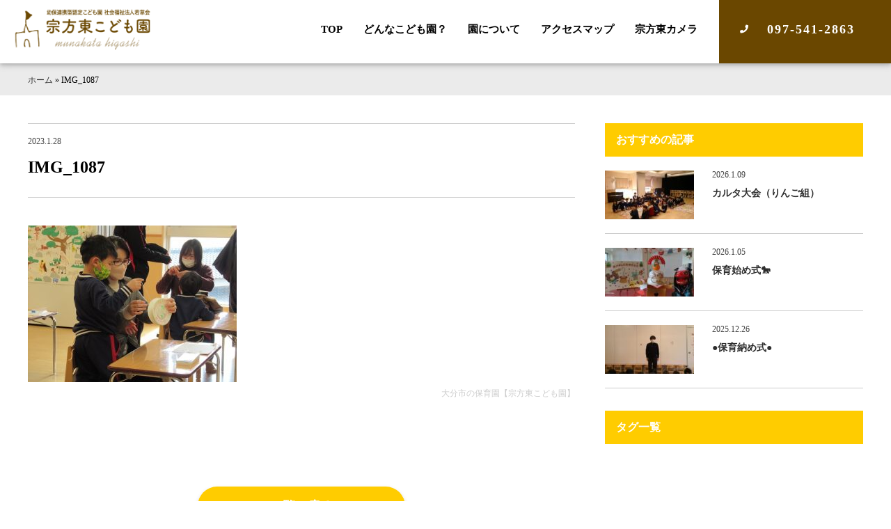

--- FILE ---
content_type: text/html; charset=UTF-8
request_url: https://munakatahigashi-hoiku.com/blog/3802/attachment/img_1087/
body_size: 7498
content:
<!DOCTYPE html>
<html>
<head>
    <!-- Global site tag (gtag.js) - Google Analytics -->
<script async src="https://www.googletagmanager.com/gtag/js?id=UA-37268643-12"></script>
<script>
  window.dataLayer = window.dataLayer || [];
  function gtag(){dataLayer.push(arguments);}
  gtag('js', new Date());

  gtag('config', 'UA-37268643-12');
</script>
<title>IMG_1087 | 大分市の保育園【宗方東こども園】</title>
<meta charset="UTF-8">
<meta name=viewport content="width=device-width, initial-scale=1">
<meta name="format-detection" content="telephone=no">
<link rel="stylesheet" href="https://munakatahigashi-hoiku.com/wp2/wp-content/themes/munakatahigashi-hoiku/lib/css/common.css?2021-04-14-143230" />
<link rel="apple-touch-icon" sizes="180x180" href="https://munakatahigashi-hoiku.com/wp2/wp-content/themes/munakatahigashi-hoiku/lib/favicon/apple-touch-icon.png">
<link rel="icon" type="image/png" href="https://munakatahigashi-hoiku.com/wp2/wp-content/themes/munakatahigashi-hoiku/lib/favicon/android-chrome.png" sizes="192x192">
<link rel="icon" type="image/png" href="https://munakatahigashi-hoiku.com/wp2/wp-content/themes/munakatahigashi-hoiku/lib/favicon/favicon.png" sizes="16x16"><meta name='robots' content='index, follow, max-image-preview:large, max-snippet:-1, max-video-preview:-1' />
	<style>img:is([sizes="auto" i], [sizes^="auto," i]) { contain-intrinsic-size: 3000px 1500px }</style>
	
	<!-- This site is optimized with the Yoast SEO plugin v26.3 - https://yoast.com/wordpress/plugins/seo/ -->
	<link rel="canonical" href="https://munakatahigashi-hoiku.com/blog/3802/attachment/img_1087/" />
	<meta property="og:locale" content="ja_JP" />
	<meta property="og:type" content="article" />
	<meta property="og:title" content="IMG_1087 | 大分市の保育園【宗方東こども園】" />
	<meta property="og:url" content="https://munakatahigashi-hoiku.com/blog/3802/attachment/img_1087/" />
	<meta property="og:site_name" content="大分市の保育園【宗方東こども園】" />
	<meta property="og:image" content="https://munakatahigashi-hoiku.com/blog/3802/attachment/img_1087" />
	<meta property="og:image:width" content="500" />
	<meta property="og:image:height" content="375" />
	<meta property="og:image:type" content="image/jpeg" />
	<meta name="twitter:card" content="summary_large_image" />
	<script type="application/ld+json" class="yoast-schema-graph">{"@context":"https://schema.org","@graph":[{"@type":"WebPage","@id":"https://munakatahigashi-hoiku.com/blog/3802/attachment/img_1087/","url":"https://munakatahigashi-hoiku.com/blog/3802/attachment/img_1087/","name":"IMG_1087 | 大分市の保育園【宗方東こども園】","isPartOf":{"@id":"https://munakatahigashi-hoiku.com/#website"},"primaryImageOfPage":{"@id":"https://munakatahigashi-hoiku.com/blog/3802/attachment/img_1087/#primaryimage"},"image":{"@id":"https://munakatahigashi-hoiku.com/blog/3802/attachment/img_1087/#primaryimage"},"thumbnailUrl":"https://munakatahigashi-hoiku.com/wp2/wp-content/uploads/2023/01/IMG_1087.jpg","datePublished":"2023-01-28T03:49:06+00:00","breadcrumb":{"@id":"https://munakatahigashi-hoiku.com/blog/3802/attachment/img_1087/#breadcrumb"},"inLanguage":"ja","potentialAction":[{"@type":"ReadAction","target":["https://munakatahigashi-hoiku.com/blog/3802/attachment/img_1087/"]}]},{"@type":"ImageObject","inLanguage":"ja","@id":"https://munakatahigashi-hoiku.com/blog/3802/attachment/img_1087/#primaryimage","url":"https://munakatahigashi-hoiku.com/wp2/wp-content/uploads/2023/01/IMG_1087.jpg","contentUrl":"https://munakatahigashi-hoiku.com/wp2/wp-content/uploads/2023/01/IMG_1087.jpg","width":500,"height":375},{"@type":"BreadcrumbList","@id":"https://munakatahigashi-hoiku.com/blog/3802/attachment/img_1087/#breadcrumb","itemListElement":[{"@type":"ListItem","position":1,"name":"ホーム","item":"https://munakatahigashi-hoiku.com/"},{"@type":"ListItem","position":2,"name":"IMG_1087"}]},{"@type":"WebSite","@id":"https://munakatahigashi-hoiku.com/#website","url":"https://munakatahigashi-hoiku.com/","name":"大分市の保育園【宗方東こども園】","description":"大分市の保育園 宗方東こども園。緑に囲まれた環境の中で自然観察の散歩、花卉栽培など自然とのふれあいを大切にする保育を実施しています。","potentialAction":[{"@type":"SearchAction","target":{"@type":"EntryPoint","urlTemplate":"https://munakatahigashi-hoiku.com/?s={search_term_string}"},"query-input":{"@type":"PropertyValueSpecification","valueRequired":true,"valueName":"search_term_string"}}],"inLanguage":"ja"}]}</script>
	<!-- / Yoast SEO plugin. -->


<link rel='dns-prefetch' href='//ajax.googleapis.com' />
<link rel='dns-prefetch' href='//static.addtoany.com' />
		<style>
			.lazyload,
			.lazyloading {
				max-width: 100%;
			}
		</style>
		<link rel='stylesheet' id='wp-block-library-css' href='https://munakatahigashi-hoiku.com/wp2/wp-includes/css/dist/block-library/style.min.css?ver=6.8.3' type='text/css' media='all' />
<style id='classic-theme-styles-inline-css' type='text/css'>
/*! This file is auto-generated */
.wp-block-button__link{color:#fff;background-color:#32373c;border-radius:9999px;box-shadow:none;text-decoration:none;padding:calc(.667em + 2px) calc(1.333em + 2px);font-size:1.125em}.wp-block-file__button{background:#32373c;color:#fff;text-decoration:none}
</style>
<style id='global-styles-inline-css' type='text/css'>
:root{--wp--preset--aspect-ratio--square: 1;--wp--preset--aspect-ratio--4-3: 4/3;--wp--preset--aspect-ratio--3-4: 3/4;--wp--preset--aspect-ratio--3-2: 3/2;--wp--preset--aspect-ratio--2-3: 2/3;--wp--preset--aspect-ratio--16-9: 16/9;--wp--preset--aspect-ratio--9-16: 9/16;--wp--preset--color--black: #000000;--wp--preset--color--cyan-bluish-gray: #abb8c3;--wp--preset--color--white: #ffffff;--wp--preset--color--pale-pink: #f78da7;--wp--preset--color--vivid-red: #cf2e2e;--wp--preset--color--luminous-vivid-orange: #ff6900;--wp--preset--color--luminous-vivid-amber: #fcb900;--wp--preset--color--light-green-cyan: #7bdcb5;--wp--preset--color--vivid-green-cyan: #00d084;--wp--preset--color--pale-cyan-blue: #8ed1fc;--wp--preset--color--vivid-cyan-blue: #0693e3;--wp--preset--color--vivid-purple: #9b51e0;--wp--preset--gradient--vivid-cyan-blue-to-vivid-purple: linear-gradient(135deg,rgba(6,147,227,1) 0%,rgb(155,81,224) 100%);--wp--preset--gradient--light-green-cyan-to-vivid-green-cyan: linear-gradient(135deg,rgb(122,220,180) 0%,rgb(0,208,130) 100%);--wp--preset--gradient--luminous-vivid-amber-to-luminous-vivid-orange: linear-gradient(135deg,rgba(252,185,0,1) 0%,rgba(255,105,0,1) 100%);--wp--preset--gradient--luminous-vivid-orange-to-vivid-red: linear-gradient(135deg,rgba(255,105,0,1) 0%,rgb(207,46,46) 100%);--wp--preset--gradient--very-light-gray-to-cyan-bluish-gray: linear-gradient(135deg,rgb(238,238,238) 0%,rgb(169,184,195) 100%);--wp--preset--gradient--cool-to-warm-spectrum: linear-gradient(135deg,rgb(74,234,220) 0%,rgb(151,120,209) 20%,rgb(207,42,186) 40%,rgb(238,44,130) 60%,rgb(251,105,98) 80%,rgb(254,248,76) 100%);--wp--preset--gradient--blush-light-purple: linear-gradient(135deg,rgb(255,206,236) 0%,rgb(152,150,240) 100%);--wp--preset--gradient--blush-bordeaux: linear-gradient(135deg,rgb(254,205,165) 0%,rgb(254,45,45) 50%,rgb(107,0,62) 100%);--wp--preset--gradient--luminous-dusk: linear-gradient(135deg,rgb(255,203,112) 0%,rgb(199,81,192) 50%,rgb(65,88,208) 100%);--wp--preset--gradient--pale-ocean: linear-gradient(135deg,rgb(255,245,203) 0%,rgb(182,227,212) 50%,rgb(51,167,181) 100%);--wp--preset--gradient--electric-grass: linear-gradient(135deg,rgb(202,248,128) 0%,rgb(113,206,126) 100%);--wp--preset--gradient--midnight: linear-gradient(135deg,rgb(2,3,129) 0%,rgb(40,116,252) 100%);--wp--preset--font-size--small: 13px;--wp--preset--font-size--medium: 20px;--wp--preset--font-size--large: 36px;--wp--preset--font-size--x-large: 42px;--wp--preset--spacing--20: 0.44rem;--wp--preset--spacing--30: 0.67rem;--wp--preset--spacing--40: 1rem;--wp--preset--spacing--50: 1.5rem;--wp--preset--spacing--60: 2.25rem;--wp--preset--spacing--70: 3.38rem;--wp--preset--spacing--80: 5.06rem;--wp--preset--shadow--natural: 6px 6px 9px rgba(0, 0, 0, 0.2);--wp--preset--shadow--deep: 12px 12px 50px rgba(0, 0, 0, 0.4);--wp--preset--shadow--sharp: 6px 6px 0px rgba(0, 0, 0, 0.2);--wp--preset--shadow--outlined: 6px 6px 0px -3px rgba(255, 255, 255, 1), 6px 6px rgba(0, 0, 0, 1);--wp--preset--shadow--crisp: 6px 6px 0px rgba(0, 0, 0, 1);}:where(.is-layout-flex){gap: 0.5em;}:where(.is-layout-grid){gap: 0.5em;}body .is-layout-flex{display: flex;}.is-layout-flex{flex-wrap: wrap;align-items: center;}.is-layout-flex > :is(*, div){margin: 0;}body .is-layout-grid{display: grid;}.is-layout-grid > :is(*, div){margin: 0;}:where(.wp-block-columns.is-layout-flex){gap: 2em;}:where(.wp-block-columns.is-layout-grid){gap: 2em;}:where(.wp-block-post-template.is-layout-flex){gap: 1.25em;}:where(.wp-block-post-template.is-layout-grid){gap: 1.25em;}.has-black-color{color: var(--wp--preset--color--black) !important;}.has-cyan-bluish-gray-color{color: var(--wp--preset--color--cyan-bluish-gray) !important;}.has-white-color{color: var(--wp--preset--color--white) !important;}.has-pale-pink-color{color: var(--wp--preset--color--pale-pink) !important;}.has-vivid-red-color{color: var(--wp--preset--color--vivid-red) !important;}.has-luminous-vivid-orange-color{color: var(--wp--preset--color--luminous-vivid-orange) !important;}.has-luminous-vivid-amber-color{color: var(--wp--preset--color--luminous-vivid-amber) !important;}.has-light-green-cyan-color{color: var(--wp--preset--color--light-green-cyan) !important;}.has-vivid-green-cyan-color{color: var(--wp--preset--color--vivid-green-cyan) !important;}.has-pale-cyan-blue-color{color: var(--wp--preset--color--pale-cyan-blue) !important;}.has-vivid-cyan-blue-color{color: var(--wp--preset--color--vivid-cyan-blue) !important;}.has-vivid-purple-color{color: var(--wp--preset--color--vivid-purple) !important;}.has-black-background-color{background-color: var(--wp--preset--color--black) !important;}.has-cyan-bluish-gray-background-color{background-color: var(--wp--preset--color--cyan-bluish-gray) !important;}.has-white-background-color{background-color: var(--wp--preset--color--white) !important;}.has-pale-pink-background-color{background-color: var(--wp--preset--color--pale-pink) !important;}.has-vivid-red-background-color{background-color: var(--wp--preset--color--vivid-red) !important;}.has-luminous-vivid-orange-background-color{background-color: var(--wp--preset--color--luminous-vivid-orange) !important;}.has-luminous-vivid-amber-background-color{background-color: var(--wp--preset--color--luminous-vivid-amber) !important;}.has-light-green-cyan-background-color{background-color: var(--wp--preset--color--light-green-cyan) !important;}.has-vivid-green-cyan-background-color{background-color: var(--wp--preset--color--vivid-green-cyan) !important;}.has-pale-cyan-blue-background-color{background-color: var(--wp--preset--color--pale-cyan-blue) !important;}.has-vivid-cyan-blue-background-color{background-color: var(--wp--preset--color--vivid-cyan-blue) !important;}.has-vivid-purple-background-color{background-color: var(--wp--preset--color--vivid-purple) !important;}.has-black-border-color{border-color: var(--wp--preset--color--black) !important;}.has-cyan-bluish-gray-border-color{border-color: var(--wp--preset--color--cyan-bluish-gray) !important;}.has-white-border-color{border-color: var(--wp--preset--color--white) !important;}.has-pale-pink-border-color{border-color: var(--wp--preset--color--pale-pink) !important;}.has-vivid-red-border-color{border-color: var(--wp--preset--color--vivid-red) !important;}.has-luminous-vivid-orange-border-color{border-color: var(--wp--preset--color--luminous-vivid-orange) !important;}.has-luminous-vivid-amber-border-color{border-color: var(--wp--preset--color--luminous-vivid-amber) !important;}.has-light-green-cyan-border-color{border-color: var(--wp--preset--color--light-green-cyan) !important;}.has-vivid-green-cyan-border-color{border-color: var(--wp--preset--color--vivid-green-cyan) !important;}.has-pale-cyan-blue-border-color{border-color: var(--wp--preset--color--pale-cyan-blue) !important;}.has-vivid-cyan-blue-border-color{border-color: var(--wp--preset--color--vivid-cyan-blue) !important;}.has-vivid-purple-border-color{border-color: var(--wp--preset--color--vivid-purple) !important;}.has-vivid-cyan-blue-to-vivid-purple-gradient-background{background: var(--wp--preset--gradient--vivid-cyan-blue-to-vivid-purple) !important;}.has-light-green-cyan-to-vivid-green-cyan-gradient-background{background: var(--wp--preset--gradient--light-green-cyan-to-vivid-green-cyan) !important;}.has-luminous-vivid-amber-to-luminous-vivid-orange-gradient-background{background: var(--wp--preset--gradient--luminous-vivid-amber-to-luminous-vivid-orange) !important;}.has-luminous-vivid-orange-to-vivid-red-gradient-background{background: var(--wp--preset--gradient--luminous-vivid-orange-to-vivid-red) !important;}.has-very-light-gray-to-cyan-bluish-gray-gradient-background{background: var(--wp--preset--gradient--very-light-gray-to-cyan-bluish-gray) !important;}.has-cool-to-warm-spectrum-gradient-background{background: var(--wp--preset--gradient--cool-to-warm-spectrum) !important;}.has-blush-light-purple-gradient-background{background: var(--wp--preset--gradient--blush-light-purple) !important;}.has-blush-bordeaux-gradient-background{background: var(--wp--preset--gradient--blush-bordeaux) !important;}.has-luminous-dusk-gradient-background{background: var(--wp--preset--gradient--luminous-dusk) !important;}.has-pale-ocean-gradient-background{background: var(--wp--preset--gradient--pale-ocean) !important;}.has-electric-grass-gradient-background{background: var(--wp--preset--gradient--electric-grass) !important;}.has-midnight-gradient-background{background: var(--wp--preset--gradient--midnight) !important;}.has-small-font-size{font-size: var(--wp--preset--font-size--small) !important;}.has-medium-font-size{font-size: var(--wp--preset--font-size--medium) !important;}.has-large-font-size{font-size: var(--wp--preset--font-size--large) !important;}.has-x-large-font-size{font-size: var(--wp--preset--font-size--x-large) !important;}
:where(.wp-block-post-template.is-layout-flex){gap: 1.25em;}:where(.wp-block-post-template.is-layout-grid){gap: 1.25em;}
:where(.wp-block-columns.is-layout-flex){gap: 2em;}:where(.wp-block-columns.is-layout-grid){gap: 2em;}
:root :where(.wp-block-pullquote){font-size: 1.5em;line-height: 1.6;}
</style>
<link rel='stylesheet' id='addtoany-css' href='https://munakatahigashi-hoiku.com/wp2/wp-content/plugins/add-to-any/addtoany.min.css?ver=1.16' type='text/css' media='all' />
<script type="text/javascript" src="//ajax.googleapis.com/ajax/libs/jquery/2.1.4/jquery.min.js?ver=2.1.4" id="jquery-js"></script>
<script type="text/javascript" id="addtoany-core-js-before">
/* <![CDATA[ */
window.a2a_config=window.a2a_config||{};a2a_config.callbacks=[];a2a_config.overlays=[];a2a_config.templates={};a2a_localize = {
	Share: "共有",
	Save: "ブックマーク",
	Subscribe: "購読",
	Email: "メール",
	Bookmark: "ブックマーク",
	ShowAll: "すべて表示する",
	ShowLess: "小さく表示する",
	FindServices: "サービスを探す",
	FindAnyServiceToAddTo: "追加するサービスを今すぐ探す",
	PoweredBy: "Powered by",
	ShareViaEmail: "メールでシェアする",
	SubscribeViaEmail: "メールで購読する",
	BookmarkInYourBrowser: "ブラウザにブックマーク",
	BookmarkInstructions: "このページをブックマークするには、 Ctrl+D または \u2318+D を押下。",
	AddToYourFavorites: "お気に入りに追加",
	SendFromWebOrProgram: "任意のメールアドレスまたはメールプログラムから送信",
	EmailProgram: "メールプログラム",
	More: "詳細&#8230;",
	ThanksForSharing: "共有ありがとうございます !",
	ThanksForFollowing: "フォローありがとうございます !"
};
/* ]]> */
</script>
<script type="text/javascript" defer src="https://static.addtoany.com/menu/page.js" id="addtoany-core-js"></script>
<script type="text/javascript" defer src="https://munakatahigashi-hoiku.com/wp2/wp-content/plugins/add-to-any/addtoany.min.js?ver=1.1" id="addtoany-jquery-js"></script>
<link rel="https://api.w.org/" href="https://munakatahigashi-hoiku.com/wp-json/" /><link rel="alternate" title="JSON" type="application/json" href="https://munakatahigashi-hoiku.com/wp-json/wp/v2/media/3810" /><link rel='shortlink' href='https://munakatahigashi-hoiku.com/?p=3810' />
<link rel="alternate" title="oEmbed (JSON)" type="application/json+oembed" href="https://munakatahigashi-hoiku.com/wp-json/oembed/1.0/embed?url=https%3A%2F%2Fmunakatahigashi-hoiku.com%2Fimg_1087%2F" />
<link rel="alternate" title="oEmbed (XML)" type="text/xml+oembed" href="https://munakatahigashi-hoiku.com/wp-json/oembed/1.0/embed?url=https%3A%2F%2Fmunakatahigashi-hoiku.com%2Fimg_1087%2F&#038;format=xml" />
		<script>
			document.documentElement.className = document.documentElement.className.replace('no-js', 'js');
		</script>
				<style>
			.no-js img.lazyload {
				display: none;
			}

			figure.wp-block-image img.lazyloading {
				min-width: 150px;
			}

			.lazyload,
			.lazyloading {
				--smush-placeholder-width: 100px;
				--smush-placeholder-aspect-ratio: 1/1;
				width: var(--smush-image-width, var(--smush-placeholder-width)) !important;
				aspect-ratio: var(--smush-image-aspect-ratio, var(--smush-placeholder-aspect-ratio)) !important;
			}

						.lazyload, .lazyloading {
				opacity: 0;
			}

			.lazyloaded {
				opacity: 1;
				transition: opacity 400ms;
				transition-delay: 0ms;
			}

					</style>
		<style type="text/css">.recentcomments a{display:inline !important;padding:0 !important;margin:0 !important;}</style><link rel="icon" href="https://munakatahigashi-hoiku.com/wp2/wp-content/uploads/2021/01/cropped-favicon-32x32.png" sizes="32x32" />
<link rel="icon" href="https://munakatahigashi-hoiku.com/wp2/wp-content/uploads/2021/01/cropped-favicon-192x192.png" sizes="192x192" />
<link rel="apple-touch-icon" href="https://munakatahigashi-hoiku.com/wp2/wp-content/uploads/2021/01/cropped-favicon-180x180.png" />
<meta name="msapplication-TileImage" content="https://munakatahigashi-hoiku.com/wp2/wp-content/uploads/2021/01/cropped-favicon-270x270.png" />
</head>
<body>

<div class="l-grid-container js-fade" id="top">
<!--start header-->
<header class="l-header">
<h1 class="logo"><a href="https://munakatahigashi-hoiku.com/"><img data-src="https://munakatahigashi-hoiku.com/wp2/wp-content/themes/munakatahigashi-hoiku/lib/images/logo.png" alt="宗方東こども園のロゴ" src="[data-uri]" class="lazyload" style="--smush-placeholder-width: 220px; --smush-placeholder-aspect-ratio: 220/69;"></a></h1>
<nav class="gnav">
<ul>
<li><a href="https://munakatahigashi-hoiku.com/">TOP</a></li>
<!--
<li>
<div class="dnav">
<input class="dnav__checkbox" id="dnavCheckbox2" type="checkbox">
<label class="dnav__icon" for="dnavCheckbox2">0000<i class="fa fa-chevron-down"></i> </label>
<label class="dnav__overlay" for="dnavCheckbox2"></label>
<div class="dnav__menu">
<ul class="dnav__text">
    <li><a href="https://munakatahigashi-hoiku.com/">0000</a></li>
    <li><a href="https://munakatahigashi-hoiku.com/">0000</a></li>
</ul>
</div>
</div>
</li>
-->
<li><a href="https://munakatahigashi-hoiku.com/what-nurseryschool">どんなこども園？</a></li>
<li><a href="https://munakatahigashi-hoiku.com/about">園について</a></li>
<li><a href="https://munakatahigashi-hoiku.com/access">アクセスマップ</a></li>
<li><a href="http://photogalleries.munakatahigashi-hoiku.com/imageviewer/index.html" target="_blank" rel="noopener noreferrer">宗方東カメラ</a></li>
<!--<li><a href="https://munakatahigashi-hoiku.com/contact">お問い合わせ</a></li>-->
<li><a href="tel:097-541-2863" class="btn-header tel">097-541-2863</a></li>
</ul>
</nav>
<div class="l-drawer">
<input class="l-drawer__checkbox" id="drawerCheckbox" type="checkbox">
<label class="l-drawer__icon" for="drawerCheckbox"> <span class="l-drawer__icon-parts"></span> <span>メニュー</span> </label>
<label class="l-drawer__overlay" for="drawerCheckbox"></label>
<nav class="l-drawer__menu">
<ul>
<li><a href="https://munakatahigashi-hoiku.com/">TOP</a></li>
<!--
<input id="acd-check1" class="acd-check" type="checkbox">
<label class="acd-label" for="acd-check1">0000<i class="fa fa-chevron-down"></i></label>
<div class="acd-content">
<ul>
    <li><a href="https://munakatahigashi-hoiku.com/">0000</a></li>
    <li><a href="https://munakatahigashi-hoiku.com/">0000</a></li>
</ul>
</div>
-->
<li><a href="https://munakatahigashi-hoiku.com/what-nurseryschool">どんなこども園？</a></li>
<li><a href="https://munakatahigashi-hoiku.com/about">園について</a></li>
<li><a href="https://munakatahigashi-hoiku.com/access">アクセスマップ</a></li>
<li><a href="http://photogalleries.munakatahigashi-hoiku.com/imageviewer/index.html" target="_blank" rel="noopener noreferrer">宗方東カメラ</a></li>
<li class="l-drawer__contact"><a href="tel:097-541-2863" class="btn-header secondary" onclick="ga('send', 'event', 'outbound', 'linkclick', 'munakatahigashi-hoiku.com',0);">097-541-2863</a></li>
</ul>
</nav>
</div>
</header>
<!--end header-->
<div id="mdl-breadcrumbs"><div class="l-grid-wide"><span><span><a href="https://munakatahigashi-hoiku.com/">ホーム</a></span> » <span class="breadcrumb_last" aria-current="page">IMG_1087</span></span></div></div>
<main>
<!--<h2 class="h-page"></h2>-->
<div class="l-grid-wide">
<div class="l-main hentry u-wrap-side">
<h1 class="h-post entry-title"><span class="updated">2023.1.28</span>IMG_1087</h1>

<!--
-->


<div class="entry-content">
<p class="attachment"><a href='https://munakatahigashi-hoiku.com/wp2/wp-content/uploads/2023/01/IMG_1087.jpg'><img fetchpriority="high" decoding="async" width="300" height="225" src="https://munakatahigashi-hoiku.com/wp2/wp-content/uploads/2023/01/IMG_1087-300x225.jpg" class="attachment-medium size-medium" alt="" srcset="https://munakatahigashi-hoiku.com/wp2/wp-content/uploads/2023/01/IMG_1087-300x225.jpg 300w, https://munakatahigashi-hoiku.com/wp2/wp-content/uploads/2023/01/IMG_1087.jpg 500w" sizes="(max-width: 300px) 100vw, 300px" /></a></p>
<div class="u-wrap-middle top-none u-align-right days vcard author">&nbsp;<span class="fn">大分市の保育園【宗方東こども園】</span></div>
</div>

<div class="u-align-center u-wrap-middle u-float-clear">
<a href="" class="btn-round secondary hvr-sweep-to-right">一覧へ戻る</a>
</div>
</div>
<aside class="l-sidebar">
<h3 class="h-sidebar">おすすめの記事</h3>
<ul class="mdl-article quaternary">

<li><a href="https://munakatahigashi-hoiku.com/blog/8848/">
<div class="article-thumunail">
<img width="128" height="70" data-src="https://munakatahigashi-hoiku.com/wp2/wp-content/uploads/2026/01/DSCF0175-128x70.jpg" class="attachment-thumbnail-small size-thumbnail-small wp-post-image lazyload" alt="" decoding="async" data-srcset="https://munakatahigashi-hoiku.com/wp2/wp-content/uploads/2026/01/DSCF0175-128x70.jpg 128w, https://munakatahigashi-hoiku.com/wp2/wp-content/uploads/2026/01/DSCF0175-360x200.jpg 360w" data-sizes="(max-width: 128px) 100vw, 128px" src="[data-uri]" style="--smush-placeholder-width: 128px; --smush-placeholder-aspect-ratio: 128/70;" /></div>
<div class="article-title">
<span>2026.1.09</span>
<h3>カルタ大会（りんご組）</h3>

</div>
</a></li>

<li><a href="https://munakatahigashi-hoiku.com/blog/8842/">
<div class="article-thumunail">
<img width="128" height="70" data-src="https://munakatahigashi-hoiku.com/wp2/wp-content/uploads/2026/01/IMG_5286-128x70.jpg" class="attachment-thumbnail-small size-thumbnail-small wp-post-image lazyload" alt="" decoding="async" data-srcset="https://munakatahigashi-hoiku.com/wp2/wp-content/uploads/2026/01/IMG_5286-128x70.jpg 128w, https://munakatahigashi-hoiku.com/wp2/wp-content/uploads/2026/01/IMG_5286-360x200.jpg 360w" data-sizes="(max-width: 128px) 100vw, 128px" src="[data-uri]" style="--smush-placeholder-width: 128px; --smush-placeholder-aspect-ratio: 128/70;" /></div>
<div class="article-title">
<span>2026.1.05</span>
<h3>保育始め式🐎</h3>

</div>
</a></li>

<li><a href="https://munakatahigashi-hoiku.com/blog/8836/">
<div class="article-thumunail">
<img width="128" height="70" data-src="https://munakatahigashi-hoiku.com/wp2/wp-content/uploads/2025/12/DSCF0126-128x70.jpg" class="attachment-thumbnail-small size-thumbnail-small wp-post-image lazyload" alt="" decoding="async" data-srcset="https://munakatahigashi-hoiku.com/wp2/wp-content/uploads/2025/12/DSCF0126-128x70.jpg 128w, https://munakatahigashi-hoiku.com/wp2/wp-content/uploads/2025/12/DSCF0126-360x200.jpg 360w" data-sizes="(max-width: 128px) 100vw, 128px" src="[data-uri]" style="--smush-placeholder-width: 128px; --smush-placeholder-aspect-ratio: 128/70;" /></div>
<div class="article-title">
<span>2025.12.26</span>
<h3>●保育納め式●</h3>

</div>
</a></li>
</ul>
<div class="u-wrap-small">
<h3 class="h-sidebar">タグ一覧</h3>
</div>
</aside></div>
</main>
<!--start contact-->
<section class="mdl-contact primary">
    <h3>お問い合わせはこちら</h3>
    <nav>
        <a href="tel:097-541-2863" class="btn-tel" data-action="call">097-541-2863</a>
    </nav>
    <!--<p>電話受付時間 / 平日(10時〜17時)</p> -->
</section>
<!--end contact--><!--start footer-->
<!--start mdl-fixed-nav-->     
<div class="mdl-fixed-nav quaternary">
<ul>
<li><a href="tel:097-541-2863" class="btn-header tel" onclick="ga('send', 'event', 'outbound', 'linkclick', 'munakatahigashi-hoiku.com',0);"><i class="fa fa-phone"></i>電話する</a></li>
</ul>
</div>
<!--end mdl-fixed-nav-->
<footer class="l-footer-primary">
<div class="footer-wrap">
<div class="footer-info">
<h3><img data-src="https://munakatahigashi-hoiku.com/wp2/wp-content/themes/munakatahigashi-hoiku/lib/images/logo.png" alt="宗方東こども園のロゴ画像" src="[data-uri]" class="lazyload" style="--smush-placeholder-width: 220px; --smush-placeholder-aspect-ratio: 220/69;"></h3>
<address>
〒870-1152<br>
大分県大分市大字上宗方1495<br>
tel.097-541-2863<br>
fax.097-542-5021<br>
</address>
</div>
<div class="footer-nav">
<nav>
<ul>
<li><a href="https://munakatahigashi-hoiku.com/">TOP</a></li>
<li><a href="https://munakatahigashi-hoiku.com/what-nurseryschool">どんなこども園？</a></li>
</ul>
<ul>
<li><a href="https://munakatahigashi-hoiku.com/about">園について</a></li>
<li><a href="https://munakatahigashi-hoiku.com/category/blog">ブログ</a></li>
</ul>
<ul>
<li><a href="http://photogalleries.munakatahigashi-hoiku.com/imageviewer/index.html" target="_blank" rel="noopener noreferrer">宗方東カメラ</a></li>
<li><a href="https://munakatahigashi-hoiku.com/access">アクセス</a></li>
</ul>
<ul>
<li><a href="https://munakatahigashi-hoiku.com/category/news">お知らせ</a></li>
<li><a href="https://munakatahigashi-hoiku.com/solution">苦情解決制度</a></li>
<li><a href="https://munakatahigashi-hoiku.com/privacy-policy">プライバシーポリシー</a></li>
</ul>
</nav>
</div>
<div class="footer-copy">&copy;2020 munakatahigashi hoikuen. All Rights Reserved.</div>
</div>
</footer>
<!--end footer-->
<!--start pagetop-->
<div class="btn-pagetop js-btn-pagetop">
<a href="#top"></a>
</div>
<!--end pagetop    -->
</div>
<div class="loader js-loader"><span class="loader-spin"></span></div>
<script src="//ajax.googleapis.com/ajax/libs/jquery/3.2.1/jquery.min.js"></script>
<script type="text/javascript" src="https://munakatahigashi-hoiku.com/wp2/wp-content/themes/munakatahigashi-hoiku/lib/js-min/common.js" defer></script>
<script type="text/javascript" src="https://munakatahigashi-hoiku.com/wp2/wp-content/themes/munakatahigashi-hoiku/lib/js/baguettebox.js" defer></script>
<script type="text/javascript">
window.onload = function() {
  baguetteBox.run('.box-gallay');
};
</script>
<script type="text/javascript" src="https://munakatahigashi-hoiku.com/wp2/wp-content/themes/munakatahigashi-hoiku/lib/js/scroll-hint.js"></script>
<script>
new ScrollHint('.js-scrollable', {
		scrollHintIconAppendClass: 'scroll-hint-icon',
		applyToParents: true,
		i18n: {
			scrollable: 'スクロールできます'
}
});
</script>
<script>
$(function () {
var headerBar = $('header');
$(window).scroll(function () {

if ($(this).scrollTop() ) {
headerBar.addClass('is-fixed');
}
else {
headerBar.removeClass('is-fixed');
}
});
});
</script>
<script type="application/ld+json"> { "@context": "http://schema.org", "@type": "Organization", "name": "宗方東こども園", "url": "https://munakatahigashi-hoiku.com/", "logo": "", "contactPoint": { "@type": "ContactPoint", "telephone": "097-541-2863", "contactType": "customer support", "areaServed": "JP", "availableLanguage": "Japanese" }, "location": { "@type": "Place", "@id": "https://munakatahigashi-hoiku.com/", "name": "宗方東こども園", "address": { "@type": "PostalAddress", "addressCountry": "JP", "postalCode": "870-1152", "addressRegion": "大分県", "addressLocality": "大分市", "streetAddress": "大字上宗方1498" } } } </script>
<script type="speculationrules">
{"prefetch":[{"source":"document","where":{"and":[{"href_matches":"\/*"},{"not":{"href_matches":["\/wp2\/wp-*.php","\/wp2\/wp-admin\/*","\/wp2\/wp-content\/uploads\/*","\/wp2\/wp-content\/*","\/wp2\/wp-content\/plugins\/*","\/wp2\/wp-content\/themes\/munakatahigashi-hoiku\/*","\/*\\?(.+)"]}},{"not":{"selector_matches":"a[rel~=\"nofollow\"]"}},{"not":{"selector_matches":".no-prefetch, .no-prefetch a"}}]},"eagerness":"conservative"}]}
</script>
<script type="text/javascript" id="smush-lazy-load-js-before">
/* <![CDATA[ */
var smushLazyLoadOptions = {"autoResizingEnabled":false,"autoResizeOptions":{"precision":5,"skipAutoWidth":true}};
/* ]]> */
</script>
<script type="text/javascript" src="https://munakatahigashi-hoiku.com/wp2/wp-content/plugins/wp-smushit/app/assets/js/smush-lazy-load.min.js?ver=3.22.1" id="smush-lazy-load-js"></script>
</body>
</html>

--- FILE ---
content_type: text/css
request_url: https://munakatahigashi-hoiku.com/wp2/wp-content/themes/munakatahigashi-hoiku/lib/css/common.css?2021-04-14-143230
body_size: 32397
content:
@charset "UTF-8";
@import url("https://fonts.googleapis.com/css?family=Noto+Sans:400,700|Noto+Serif:400,700&display=swap");
@import url("https://fonts.googleapis.com/css2?family=Open+Sans:wght@400;600;700&display=swap");
html {
  box-sizing: border-box;
}

*, *::after, *::before {
  box-sizing: inherit;
}

/*============================

mixin

-

#icon font
#responsive img
#font-size
#opacity
#link-colors
#hover-link
#Omega Reset
#css transition easing
#placeholdercolor

============================*/
/*============================
icon font
============================*/
/*============================
responsive img
============================*/
/*============================
font-size
============================*/
/*============================
opacity
============================*/
/*============================
link-colors
============================*/
/*============================
hover-link
============================*/
/*============================
Omega Reset
============================*/
/*============================
css transition easing
============================*/
/*============================
placeholdercolor
============================*/
/*============================

keyframes

-----------------------------

slidefadeIn
slideup&naname
down
spin

============================*/
/*============================
slidefadeIn
============================*/
@keyframes slidefadeIn {
  0% {
    transform: translateX(-2%);
    opacity: 0.0;
  }
  80% {
    opacity: 1;
  }
  100% {
    transform: translateX(0%);
    opacity: 1;
  }
}

@-webkit-keyframes slidefadeIn {
  0% {
    -webkit-transform: translateX(-2%);
    opacity: 0.0;
  }
  80% {
    opacity: 1;
  }
  100% {
    -webkit-transform: translateX(0%);
    opacity: 1;
  }
}

/*============================
slideup&naname
============================*/
@keyframes slideUp {
  0% {
    transform: translateY(100%);
    opacity: 0.0;
  }
  50% {
    transform: translateY(-8%);
  }
  65% {
    transform: translateY(4%);
  }
  70% {
    transform: translateY(-4%);
    transform: rotate(-20deg);
  }
  80% {
    transform: translateY(-4%);
    transform: rotate(20deg);
  }
  90% {
    transform: translateY(2%);
    transform: rotate(-20deg);
  }
  100% {
    transform: translateY(0%);
    opacity: 1;
    transform: rotate(20deg);
  }
}

@-webkit-keyframes slideUp {
  0% {
    -webkit-transform: translateY(100%);
    opacity: 0.0;
  }
  50% {
    -webkit-transform: translateY(-8%);
  }
  65% {
    -webkit-transform: translateY(4%);
  }
  70% {
    -webkit-transform: translateY(-4%);
    -webkit-transform: rotate(-20deg);
  }
  80% {
    -webkit-transform: translateY(-4%);
    -webkit-transform: rotate(20deg);
  }
  90% {
    -webkit-transform: translateY(2%);
    -webkit-transform: rotate(-20deg);
  }
  100% {
    -webkit-transform: translateY(0%);
    opacity: 1;
    -webkit-transform: rotate(20deg);
  }
}

/*============================
down
============================*/
@keyframes down {
  0% {
    transform: scaleY(0.3);
  }
  40% {
    transform: scaleY(1.02);
  }
  60% {
    transform: scaleY(0.98);
  }
  80% {
    transform: scaleY(1.01);
  }
  100% {
    transform: scaleY(0.98);
  }
  80% {
    transform: scaleY(1.01);
  }
  100% {
    transform: scaleY(1);
    opacity: 1;
  }
}

@-webkit-keyframes down {
  0% {
    -webkit-transform: scaleY(0.3);
  }
  40% {
    -webkit-transform: scaleY(1.02);
  }
  60% {
    -webkit-transform: scaleY(0.98);
  }
  80% {
    -webkit-transform: scaleY(1.01);
  }
  100% {
    -webkit-transform: scaleY(0.98);
  }
  80% {
    -webkit-transform: scaleY(1.01);
  }
  100% {
    -webkit-transform: scaleY(1);
    opacity: 1;
  }
}

/*============================
spin
============================*/
@keyframes spin {
  0% {
    transform: rotate(0deg);
    opacity: 0.4;
  }
  50% {
    transform: rotate(180deg);
    opacity: 1;
  }
  100% {
    transform: rotate(360deg);
    opacity: 0.4;
  }
}

/*============================

breakpoint

============================*/
/*!
 * BxSlider v4.1.2 - Fully loaded, responsive content slider
 * http://bxslider.com
 *
 * Written by: Steven Wanderski, 2014
 * http://stevenwanderski.com
 * (while drinking Belgian ales and listening to jazz)
 *
 * CEO and founder of bxCreative, LTD
 * http://bxcreative.com
 */
/** RESET AND LAYOUT
===================================*/
.bx-wrapper {
  position: relative;
  margin: 0 auto;
  padding: 0;
  *zoom: 1;
}

.bx-wrapper img {
  max-width: 100%;
  display: block;
}

/** THEME
===================================*/
.bx-wrapper .bx-viewport {
  background: #fff;
  /*fix other elements on the page moving (on Chrome)*/
  -webkit-transform: translatez(0);
  -moz-transform: translatez(0);
  -ms-transform: translatez(0);
  -o-transform: translatez(0);
  transform: translatez(0);
}

.bx-wrapper .bx-pager,
.bx-wrapper .bx-controls-auto {
  position: absolute;
  bottom: -30px;
  width: 100%;
}

/* LOADER */
.bx-wrapper .bx-loading {
  min-height: 50px;
  background: url(../images/bx_loader.gif) center center no-repeat #fff;
  height: 100%;
  width: 100%;
  position: absolute;
  top: 0;
  left: 0;
  z-index: 2000;
}

/* PAGER */
.bx-wrapper .bx-pager {
  text-align: center;
  font-size: .85em;
  font-family: Arial;
  font-weight: bold;
  color: #666;
  padding-top: 20px;
}

.bx-wrapper .bx-pager .bx-pager-item,
.bx-wrapper .bx-controls-auto .bx-controls-auto-item {
  display: inline-block;
  *zoom: 1;
  *display: inline;
}

.bx-wrapper .bx-pager.bx-default-pager a {
  background: #666;
  text-indent: -9999px;
  display: block;
  width: 48px;
  height: 6px;
  margin: 0 6px;
  outline: 0;
}

.bx-wrapper .bx-pager.bx-default-pager a:hover,
.bx-wrapper .bx-pager.bx-default-pager a.active {
  background: #000;
}

/* DIRECTION CONTROLS (NEXT / PREV) */
.bx-wrapper .bx-prev {
  left: 10px;
  background: url(../images/controls.png) no-repeat 0 -32px;
}

.bx-wrapper .bx-next {
  right: 10px;
  background: url(../images/controls.png) no-repeat -43px -32px;
}

.bx-wrapper .bx-prev:hover {
  background-position: 0 0;
}

.bx-wrapper .bx-next:hover {
  background-position: -43px 0;
}

.bx-wrapper .bx-controls-direction a {
  position: absolute;
  top: 50%;
  margin-top: -32px;
  outline: 0;
  width: 32px;
  height: 32px;
  text-indent: -9999px;
  z-index: 100;
  -webkit-transition-duration: 0s;
  -moz-transition-duration: 0s;
  transition-duration: 0s;
}

.bx-wrapper .bx-controls-direction a.disabled {
  display: none;
}

/* AUTO CONTROLS (START / STOP) */
.bx-wrapper .bx-controls-auto {
  text-align: center;
}

.bx-wrapper .bx-controls-auto .bx-start {
  display: block;
  text-indent: -9999px;
  width: 10px;
  height: 11px;
  outline: 0;
  background: url(../images/controls.png) -86px -11px no-repeat;
  margin: 0 3px;
}

.bx-wrapper .bx-controls-auto .bx-start:hover,
.bx-wrapper .bx-controls-auto .bx-start.active {
  background-position: -86px 0;
}

.bx-wrapper .bx-controls-auto .bx-stop {
  display: block;
  text-indent: -9999px;
  width: 9px;
  height: 11px;
  outline: 0;
  background: url(../images/controls.png) -86px -44px no-repeat;
  margin: 0 3px;
}

.bx-wrapper .bx-controls-auto .bx-stop:hover,
.bx-wrapper .bx-controls-auto .bx-stop.active {
  background-position: -86px -33px;
}

/* PAGER WITH AUTO-CONTROLS HYBRID LAYOUT */
.bx-wrapper .bx-controls.bx-has-controls-auto.bx-has-pager .bx-pager {
  text-align: left;
  width: 80%;
}

.bx-wrapper .bx-controls.bx-has-controls-auto.bx-has-pager .bx-controls-auto {
  right: 0;
  width: 35px;
}

/* IMAGE CAPTIONS */
.bx-wrapper .bx-caption {
  position: absolute;
  bottom: 0;
  left: 0;
  background: #666\9;
  background: rgba(80, 80, 80, 0.75);
  width: 100%;
}

.bx-wrapper .bx-caption span {
  color: #fff;
  font-family: Arial;
  display: block;
  font-size: .85em;
  padding: 10px;
}

@keyframes scroll-hint-appear {
  0% {
    transform: translateX(40px);
    opacity: 0;
  }
  10% {
    opacity: 1;
  }
  50%, 100% {
    transform: translateX(-40px);
    opacity: 0;
  }
}

.scroll-hint.is-right-scrollable {
  background: linear-gradient(270deg, rgba(0, 0, 0, 0.15) 0, rgba(0, 0, 0, 0) 16px, rgba(0, 0, 0, 0));
}

.scroll-hint.is-right-scrollable.is-left-scrollable {
  background: linear-gradient(90deg, rgba(0, 0, 0, 0.15) 0, rgba(0, 0, 0, 0) 16px, rgba(0, 0, 0, 0)), linear-gradient(270deg, rgba(0, 0, 0, 0.15) 0, rgba(0, 0, 0, 0) 16px, rgba(0, 0, 0, 0));
}

.scroll-hint.is-left-scrollable {
  background: linear-gradient(90deg, rgba(0, 0, 0, 0.15) 0, rgba(0, 0, 0, 0) 16px, rgba(0, 0, 0, 0));
}

.scroll-hint-icon {
  position: absolute;
  top: calc(50% - 25px);
  left: calc(50% - 60px);
  box-sizing: border-box;
  width: 120px;
  height: 80px;
  border-radius: 5px;
  transition: opacity .3s;
  opacity: 0;
  background: rgba(0, 0, 0, 0.7);
  text-align: center;
  padding: 20px 10px 10px 10px;
}

.scroll-hint-icon-wrap {
  position: absolute;
  top: 0;
  left: 0;
  width: 100%;
  height: 100%;
  max-height: 100%;
  pointer-events: none;
}

.scroll-hint-text {
  font-size: 10px;
  color: #FFF;
  margin-top: 5px;
}

.scroll-hint-icon-wrap.is-active .scroll-hint-icon {
  opacity: .8;
}

.scroll-hint-icon:before {
  display: inline-block;
  width: 40px;
  height: 40px;
  color: #FFF;
  vertical-align: middle;
  text-align: center;
  content: "";
  background-size: contain;
  background-position: center center;
  background-repeat: no-repeat;
  background-image: url([data-uri]);
}

.scroll-hint-icon:after {
  content: "";
  width: 34px;
  height: 14px;
  display: block;
  position: absolute;
  top: 10px;
  left: 50%;
  margin-left: -20px;
  background-repeat: no-repeat;
  background-image: url([data-uri]);
  opacity: 0;
  transition-delay: 2.4s;
}

.scroll-hint-icon-wrap.is-active .scroll-hint-icon:after {
  opacity: 1;
}

.scroll-hint-icon-wrap.is-active .scroll-hint-icon:before {
  animation: scroll-hint-appear 1.2s linear;
  animation-iteration-count: 2;
}

.scroll-hint-icon-white {
  background-color: #FFF;
  box-shadow: 0 4px 5px rgba(0, 0, 0, 0.4);
}

.scroll-hint-icon-white:before {
  background-image: url([data-uri]);
}

.scroll-hint-icon-white:after {
  background-image: url([data-uri]);
}

.scroll-hint-icon-white .scroll-hint-text {
  color: #000;
}

/*!
 * baguetteBox.js
 * @author  feimosi
 * @version %%INJECT_VERSION%%
 * @url https://github.com/feimosi/baguetteBox.js
 */
#baguetteBox-overlay {
  display: none;
  opacity: 0;
  position: fixed;
  overflow: hidden;
  top: 0;
  left: 0;
  width: 100%;
  height: 100%;
  z-index: 1000000;
  background-color: #222;
  background-color: rgba(0, 0, 0, 0.8);
  transition: opacity .5s ease;
}

#baguetteBox-overlay.visible {
  opacity: 1;
}

#baguetteBox-overlay .full-image {
  display: inline-block;
  position: relative;
  width: 100%;
  height: 100%;
  text-align: center;
}

#baguetteBox-overlay .full-image figure {
  display: inline;
  margin: 0;
  height: 100%;
}

#baguetteBox-overlay .full-image img {
  display: inline-block;
  width: auto;
  height: auto;
  max-height: 100%;
  max-width: 100%;
  vertical-align: middle;
  box-shadow: 0 0 8px rgba(0, 0, 0, 0.6);
}

#baguetteBox-overlay .full-image figcaption {
  display: block;
  position: absolute;
  bottom: 0;
  width: 100%;
  text-align: center;
  line-height: 1.8;
  white-space: normal;
  color: #ccc;
  background-color: #000;
  background-color: rgba(0, 0, 0, 0.6);
  font-family: sans-serif;
}

#baguetteBox-overlay .full-image:before {
  content: "";
  display: inline-block;
  height: 50%;
  width: 1px;
  margin-right: -1px;
}

#baguetteBox-slider {
  position: absolute;
  left: 0;
  top: 0;
  height: 100%;
  width: 100%;
  white-space: nowrap;
  transition: left .4s ease, transform .4s ease;
}

#baguetteBox-slider.bounce-from-right {
  animation: bounceFromRight .4s ease-out;
}

#baguetteBox-slider.bounce-from-left {
  animation: bounceFromLeft .4s ease-out;
}

@keyframes bounceFromRight {
  0% {
    margin-left: 0;
  }
  50% {
    margin-left: -30px;
  }
  100% {
    margin-left: 0;
  }
}

@keyframes bounceFromLeft {
  0% {
    margin-left: 0;
  }
  50% {
    margin-left: 30px;
  }
  100% {
    margin-left: 0;
  }
}

.baguetteBox-button#next-button, .baguetteBox-button#previous-button {
  top: 50%;
  top: calc(50% - 30px);
  width: 44px;
  height: 60px;
}

.baguetteBox-button {
  position: absolute;
  cursor: pointer;
  outline: none;
  padding: 0;
  margin: 0;
  border: 0;
  border-radius: 15%;
  background-color: #323232;
  background-color: rgba(50, 50, 50, 0.5);
  color: #ddd;
  font: 1.6em sans-serif;
  transition: background-color .4s ease;
}

.baguetteBox-button:focus, .baguetteBox-button:hover {
  background-color: rgba(50, 50, 50, 0.9);
}

.baguetteBox-button#next-button {
  right: 25%;
}

@media screen and (max-width: 960px) {
  .baguetteBox-button#next-button {
    right: 0%;
    display: block !important;
  }
}

.baguetteBox-button#previous-button {
  left: 25%;
}

@media screen and (max-width: 960px) {
  .baguetteBox-button#previous-button {
    left: 0%;
    display: block !important;
  }
}

.baguetteBox-button#close-button {
  top: 250px;
  right: 2%;
  right: calc(30% + 6px);
  width: 30px;
  height: 30px;
}

@media screen and (max-width: 960px) {
  .baguetteBox-button#close-button {
    top: 230px;
    right: calc(0% + 6px);
  }
}

.baguetteBox-button svg {
  position: absolute;
  left: 0;
  top: 0;
}

/*
    Preloader
    Borrowed from http://tobiasahlin.com/spinkit/
*/
.baguetteBox-spinner {
  width: 40px;
  height: 40px;
  display: inline-block;
  position: absolute;
  top: 50%;
  left: 50%;
  margin-top: -20px;
  margin-left: -20px;
}

.baguetteBox-double-bounce1,
.baguetteBox-double-bounce2 {
  width: 100%;
  height: 100%;
  border-radius: 50%;
  background-color: #fff;
  opacity: .6;
  position: absolute;
  top: 0;
  left: 0;
  animation: bounce 2s infinite ease-in-out;
}

.baguetteBox-double-bounce2 {
  animation-delay: -1s;
}

@keyframes bounce {
  0%, 100% {
    transform: scale(0);
  }
  50% {
    transform: scale(1);
  }
}

/*============================

color

-

============================*/
/*============================
general
============================*/
/*============================
grey
============================*/
/*============================
others
============================*/
/*============================
link
============================*/
/*============================

bgcolor

-

============================*/
.bgcolor.primary {
  background-color: rgba(255, 204, 0, 0.1);
}

/*============================

font

-

#font-family
#font-size

============================*/
/*============================
font-family
============================*/
/*============================
yu gothic
============================*/
@font-face {
  font-family: "Custom Yu Gothic";
  src: local("Yu Gothic");
  font-weight: 300;
}

@font-face {
  font-family: "Custom Yu Gothic";
  src: local("Yu Gothic");
  font-weight: 500;
}

@font-face {
  font-family: "Custom Yu Gothic";
  src: local("Yu Gothic");
  font-weight: bold;
}

selector {
  font-family: YuGothic, "Custom Yu Gothic", "Yu Gothic", sans-serif;
}

/*============================

size

============================*/
/*!
 * Font Awesome Free 5.8.2 by @fontawesome - https://fontawesome.com
 * License - https://fontawesome.com/license/free (Icons: CC BY 4.0, Fonts: SIL OFL 1.1, Code: MIT License)
 */
.fa,
.fas,
.far,
.fal,
.fab {
  -moz-osx-font-smoothing: grayscale;
  -webkit-font-smoothing: antialiased;
  display: inline-block;
  font-style: normal;
  font-variant: normal;
  text-rendering: auto;
  line-height: 1;
}

.fa-lg {
  font-size: 1.33333em;
  line-height: 0.75em;
  vertical-align: -.0667em;
}

.fa-xs {
  font-size: .75em;
}

.fa-sm {
  font-size: .875em;
}

.fa-1x {
  font-size: 1em;
}

.fa-2x {
  font-size: 2em;
}

.fa-3x {
  font-size: 3em;
}

.fa-4x {
  font-size: 4em;
}

.fa-5x {
  font-size: 5em;
}

.fa-6x {
  font-size: 6em;
}

.fa-7x {
  font-size: 7em;
}

.fa-8x {
  font-size: 8em;
}

.fa-9x {
  font-size: 9em;
}

.fa-10x {
  font-size: 10em;
}

.fa-fw {
  text-align: center;
  width: 1.25em;
}

.fa-ul {
  list-style-type: none;
  margin-left: 2.5em;
  padding-left: 0;
}

.fa-ul > li {
  position: relative;
}

.fa-li {
  left: -2em;
  position: absolute;
  text-align: center;
  width: 2em;
  line-height: inherit;
}

.fa-border {
  border: solid 0.08em #eee;
  border-radius: .1em;
  padding: .2em .25em .15em;
}

.fa-pull-left {
  float: left;
}

.fa-pull-right {
  float: right;
}

.fa.fa-pull-left,
.fas.fa-pull-left,
.far.fa-pull-left,
.fal.fa-pull-left,
.fab.fa-pull-left {
  margin-right: .3em;
}

.fa.fa-pull-right,
.fas.fa-pull-right,
.far.fa-pull-right,
.fal.fa-pull-right,
.fab.fa-pull-right {
  margin-left: .3em;
}

.fa-spin {
  animation: fa-spin 2s infinite linear;
}

.fa-pulse {
  animation: fa-spin 1s infinite steps(8);
}

@keyframes fa-spin {
  0% {
    transform: rotate(0deg);
  }
  100% {
    transform: rotate(360deg);
  }
}

.fa-rotate-90 {
  -ms-filter: "progid:DXImageTransform.Microsoft.BasicImage(rotation=1)";
  transform: rotate(90deg);
}

.fa-rotate-180 {
  -ms-filter: "progid:DXImageTransform.Microsoft.BasicImage(rotation=2)";
  transform: rotate(180deg);
}

.fa-rotate-270 {
  -ms-filter: "progid:DXImageTransform.Microsoft.BasicImage(rotation=3)";
  transform: rotate(270deg);
}

.fa-flip-horizontal {
  -ms-filter: "progid:DXImageTransform.Microsoft.BasicImage(rotation=0, mirror=1)";
  transform: scale(-1, 1);
}

.fa-flip-vertical {
  -ms-filter: "progid:DXImageTransform.Microsoft.BasicImage(rotation=2, mirror=1)";
  transform: scale(1, -1);
}

.fa-flip-both, .fa-flip-horizontal.fa-flip-vertical {
  -ms-filter: "progid:DXImageTransform.Microsoft.BasicImage(rotation=2, mirror=1)";
  transform: scale(-1, -1);
}

:root .fa-rotate-90,
:root .fa-rotate-180,
:root .fa-rotate-270,
:root .fa-flip-horizontal,
:root .fa-flip-vertical,
:root .fa-flip-both {
  filter: none;
}

.fa-stack {
  display: inline-block;
  height: 2em;
  line-height: 2em;
  position: relative;
  vertical-align: middle;
  width: 2.5em;
}

.fa-stack-1x,
.fa-stack-2x {
  left: 0;
  position: absolute;
  text-align: center;
  width: 100%;
}

.fa-stack-1x {
  line-height: inherit;
}

.fa-stack-2x {
  font-size: 2em;
}

.fa-inverse {
  color: #fff;
}

/* Font Awesome uses the Unicode Private Use Area (PUA) to ensure screen
readers do not read off random characters that represent icons */
.fa-facebook:before {
  content: "\f09a";
}

.fa-twitter:before {
  content: "\f099";
}

.fa-instagram:before {
  content: "\f16d";
}

.fa-envelope:before {
  content: "\f0e0";
}

.fa-angle-down:before {
  content: "\f107";
}

.fa-angle-left:before {
  content: "\f104";
}

.fa-angle-right:before {
  content: "\f105";
}

.fa-angle-up:before {
  content: "\f106";
}

.fa-chevron-circle-down:before {
  content: "\f13a";
}

.fa-chevron-circle-left:before {
  content: "\f137";
}

.fa-chevron-circle-right:before {
  content: "\f138";
}

.fa-chevron-circle-up:before {
  content: "\f139";
}

.fa-times-circle:before {
  content: "\f057";
}

.fa-chevron-down:before {
  content: "\f078";
}

.fa-chevron-left:before {
  content: "\f053";
}

.fa-chevron-right:before {
  content: "\f054";
}

.fa-chevron-up:before {
  content: "\f077";
}

.fa-phone:before {
  content: "\f095";
}

.fa-paper-plane:before {
  content: "\f1d8";
}

.fa-facebook-square:before {
  content: "\f082";
}

.fa-twitter-square:before {
  content: "\f081";
}

.fa-map-marker-alt:before {
  content: "\f3c5";
}

.fa-circle:before {
  content: "\f111";
}

.fa-download:before {
  content: "\f019";
}

.sr-only {
  border: 0;
  clip: rect(0, 0, 0, 0);
  height: 1px;
  margin: -1px;
  overflow: hidden;
  padding: 0;
  position: absolute;
  width: 1px;
}

.sr-only-focusable:active, .sr-only-focusable:focus {
  clip: auto;
  height: auto;
  margin: 0;
  overflow: visible;
  position: static;
  width: auto;
}

/*!
 * Font Awesome Free 5.8.2 by @fontawesome - https://fontawesome.com
 * License - https://fontawesome.com/license/free (Icons: CC BY 4.0, Fonts: SIL OFL 1.1, Code: MIT License)
 */
@font-face {
  font-family: 'Font Awesome 5 Free';
  font-style: normal;
  font-weight: 400;
  font-display: auto;
  src: url("../fonts/default/fa-regular-400.eot");
  src: url("../fonts/default/fa-regular-400.eot?#iefix") format("embedded-opentype"), url("../fonts/default/fa-regular-400.woff2") format("woff2"), url("../fonts/default/fa-regular-400.woff") format("woff"), url("../fonts/default/fa-regular-400.ttf") format("truetype"), url("../fonts/default/fa-regular-400.svg#fontawesome") format("svg");
}

.far {
  font-family: 'Font Awesome 5 Free';
  font-weight: 400;
}

/*!
 * Font Awesome Free 5.8.2 by @fontawesome - https://fontawesome.com
 * License - https://fontawesome.com/license/free (Icons: CC BY 4.0, Fonts: SIL OFL 1.1, Code: MIT License)
 */
@font-face {
  font-family: 'Font Awesome 5 Brands';
  font-style: normal;
  font-weight: normal;
  font-display: auto;
  src: url("../fonts/default/fa-brands-400.eot");
  src: url("../fonts/default/fa-brands-400.eot?#iefix") format("embedded-opentype"), url("../fonts/default/fa-brands-400.woff2") format("woff2"), url("../fonts/default/fa-brands-400.woff") format("woff"), url("../fonts/default/fa-brands-400.ttf") format("truetype"), url("../fonts/default/fa-brands-400.svg#fontawesome") format("svg");
}

.fab {
  font-family: 'Font Awesome 5 Brands';
}

/*!
 * Font Awesome Free 5.8.2 by @fontawesome - https://fontawesome.com
 * License - https://fontawesome.com/license/free (Icons: CC BY 4.0, Fonts: SIL OFL 1.1, Code: MIT License)
 */
@font-face {
  font-family: 'Font Awesome 5 Free';
  font-style: normal;
  font-weight: 900;
  font-display: auto;
  src: url("../fonts/default/fa-solid-900.eot");
  src: url("../fonts/default/fa-solid-900.eot?#iefix") format("embedded-opentype"), url("../fonts/default/fa-solid-900.woff2") format("woff2"), url("../fonts/default/fa-solid-900.woff") format("woff"), url("../fonts/default/fa-solid-900.ttf") format("truetype"), url("../fonts/default/fa-solid-900.svg#fontawesome") format("svg");
}

.fa,
.fas {
  font-family: 'Font Awesome 5 Free';
  font-weight: 900;
}

/*!
 * Hover.css (http://ianlunn.github.io/Hover/)
 * Version: 2.3.2
 * Author: Ian Lunn @IanLunn
 * Author URL: http://ianlunn.co.uk/
 * Github: https://github.com/IanLunn/Hover

 * Hover.css Copyright Ian Lunn 2017. Generated with Sass.
 */
/* 2D TRANSITIONS */
/* Grow */
.hvr-grow {
  display: inline-block;
  vertical-align: middle;
  -webkit-transform: perspective(1px) translateZ(0);
  transform: perspective(1px) translateZ(0);
  box-shadow: 0 0 1px rgba(0, 0, 0, 0);
  -webkit-transition-duration: 0.3s;
  transition-duration: 0.3s;
  -webkit-transition-property: transform;
  transition-property: transform;
}

.hvr-grow:hover, .hvr-grow:focus, .hvr-grow:active {
  -webkit-transform: scale(1.1);
  transform: scale(1.1);
}

/* Shrink */
.hvr-shrink {
  display: inline-block;
  vertical-align: middle;
  -webkit-transform: perspective(1px) translateZ(0);
  transform: perspective(1px) translateZ(0);
  box-shadow: 0 0 1px rgba(0, 0, 0, 0);
  -webkit-transition-duration: 0.3s;
  transition-duration: 0.3s;
  -webkit-transition-property: transform;
  transition-property: transform;
}

.hvr-shrink:hover, .hvr-shrink:focus, .hvr-shrink:active {
  -webkit-transform: scale(0.9);
  transform: scale(0.9);
}

/* Pulse */
@-webkit-keyframes hvr-pulse {
  25% {
    -webkit-transform: scale(1.1);
    transform: scale(1.1);
  }
  75% {
    -webkit-transform: scale(0.9);
    transform: scale(0.9);
  }
}

@keyframes hvr-pulse {
  25% {
    -webkit-transform: scale(1.1);
    transform: scale(1.1);
  }
  75% {
    -webkit-transform: scale(0.9);
    transform: scale(0.9);
  }
}

.hvr-pulse {
  display: inline-block;
  vertical-align: middle;
  -webkit-transform: perspective(1px) translateZ(0);
  transform: perspective(1px) translateZ(0);
  box-shadow: 0 0 1px rgba(0, 0, 0, 0);
}

.hvr-pulse:hover, .hvr-pulse:focus, .hvr-pulse:active {
  -webkit-animation-name: hvr-pulse;
  animation-name: hvr-pulse;
  -webkit-animation-duration: 1s;
  animation-duration: 1s;
  -webkit-animation-timing-function: linear;
  animation-timing-function: linear;
  -webkit-animation-iteration-count: infinite;
  animation-iteration-count: infinite;
}

/* Pulse Grow */
@-webkit-keyframes hvr-pulse-grow {
  to {
    -webkit-transform: scale(1.1);
    transform: scale(1.1);
  }
}

@keyframes hvr-pulse-grow {
  to {
    -webkit-transform: scale(1.1);
    transform: scale(1.1);
  }
}

.hvr-pulse-grow {
  display: inline-block;
  vertical-align: middle;
  -webkit-transform: perspective(1px) translateZ(0);
  transform: perspective(1px) translateZ(0);
  box-shadow: 0 0 1px rgba(0, 0, 0, 0);
}

.hvr-pulse-grow:hover, .hvr-pulse-grow:focus, .hvr-pulse-grow:active {
  -webkit-animation-name: hvr-pulse-grow;
  animation-name: hvr-pulse-grow;
  -webkit-animation-duration: 0.3s;
  animation-duration: 0.3s;
  -webkit-animation-timing-function: linear;
  animation-timing-function: linear;
  -webkit-animation-iteration-count: infinite;
  animation-iteration-count: infinite;
  -webkit-animation-direction: alternate;
  animation-direction: alternate;
}

/* Pulse Shrink */
@-webkit-keyframes hvr-pulse-shrink {
  to {
    -webkit-transform: scale(0.9);
    transform: scale(0.9);
  }
}

@keyframes hvr-pulse-shrink {
  to {
    -webkit-transform: scale(0.9);
    transform: scale(0.9);
  }
}

.hvr-pulse-shrink {
  display: inline-block;
  vertical-align: middle;
  -webkit-transform: perspective(1px) translateZ(0);
  transform: perspective(1px) translateZ(0);
  box-shadow: 0 0 1px rgba(0, 0, 0, 0);
}

.hvr-pulse-shrink:hover, .hvr-pulse-shrink:focus, .hvr-pulse-shrink:active {
  -webkit-animation-name: hvr-pulse-shrink;
  animation-name: hvr-pulse-shrink;
  -webkit-animation-duration: 0.3s;
  animation-duration: 0.3s;
  -webkit-animation-timing-function: linear;
  animation-timing-function: linear;
  -webkit-animation-iteration-count: infinite;
  animation-iteration-count: infinite;
  -webkit-animation-direction: alternate;
  animation-direction: alternate;
}

/* Push */
@-webkit-keyframes hvr-push {
  50% {
    -webkit-transform: scale(0.8);
    transform: scale(0.8);
  }
  100% {
    -webkit-transform: scale(1);
    transform: scale(1);
  }
}

@keyframes hvr-push {
  50% {
    -webkit-transform: scale(0.8);
    transform: scale(0.8);
  }
  100% {
    -webkit-transform: scale(1);
    transform: scale(1);
  }
}

.hvr-push {
  display: inline-block;
  vertical-align: middle;
  -webkit-transform: perspective(1px) translateZ(0);
  transform: perspective(1px) translateZ(0);
  box-shadow: 0 0 1px rgba(0, 0, 0, 0);
}

.hvr-push:hover, .hvr-push:focus, .hvr-push:active {
  -webkit-animation-name: hvr-push;
  animation-name: hvr-push;
  -webkit-animation-duration: 0.3s;
  animation-duration: 0.3s;
  -webkit-animation-timing-function: linear;
  animation-timing-function: linear;
  -webkit-animation-iteration-count: 1;
  animation-iteration-count: 1;
}

/* Pop */
@-webkit-keyframes hvr-pop {
  50% {
    -webkit-transform: scale(1.2);
    transform: scale(1.2);
  }
}

@keyframes hvr-pop {
  50% {
    -webkit-transform: scale(1.2);
    transform: scale(1.2);
  }
}

.hvr-pop {
  display: inline-block;
  vertical-align: middle;
  -webkit-transform: perspective(1px) translateZ(0);
  transform: perspective(1px) translateZ(0);
  box-shadow: 0 0 1px rgba(0, 0, 0, 0);
}

.hvr-pop:hover, .hvr-pop:focus, .hvr-pop:active {
  -webkit-animation-name: hvr-pop;
  animation-name: hvr-pop;
  -webkit-animation-duration: 0.3s;
  animation-duration: 0.3s;
  -webkit-animation-timing-function: linear;
  animation-timing-function: linear;
  -webkit-animation-iteration-count: 1;
  animation-iteration-count: 1;
}

/* Bounce In */
.hvr-bounce-in {
  display: inline-block;
  vertical-align: middle;
  -webkit-transform: perspective(1px) translateZ(0);
  transform: perspective(1px) translateZ(0);
  box-shadow: 0 0 1px rgba(0, 0, 0, 0);
  -webkit-transition-duration: 0.5s;
  transition-duration: 0.5s;
}

.hvr-bounce-in:hover, .hvr-bounce-in:focus, .hvr-bounce-in:active {
  -webkit-transform: scale(1.2);
  transform: scale(1.2);
  -webkit-transition-timing-function: cubic-bezier(0.47, 2.02, 0.31, -0.36);
  transition-timing-function: cubic-bezier(0.47, 2.02, 0.31, -0.36);
}

/* Bounce Out */
.hvr-bounce-out {
  display: inline-block;
  vertical-align: middle;
  -webkit-transform: perspective(1px) translateZ(0);
  transform: perspective(1px) translateZ(0);
  box-shadow: 0 0 1px rgba(0, 0, 0, 0);
  -webkit-transition-duration: 0.5s;
  transition-duration: 0.5s;
}

.hvr-bounce-out:hover, .hvr-bounce-out:focus, .hvr-bounce-out:active {
  -webkit-transform: scale(0.8);
  transform: scale(0.8);
  -webkit-transition-timing-function: cubic-bezier(0.47, 2.02, 0.31, -0.36);
  transition-timing-function: cubic-bezier(0.47, 2.02, 0.31, -0.36);
}

/* Rotate */
.hvr-rotate {
  display: inline-block;
  vertical-align: middle;
  -webkit-transform: perspective(1px) translateZ(0);
  transform: perspective(1px) translateZ(0);
  box-shadow: 0 0 1px rgba(0, 0, 0, 0);
  -webkit-transition-duration: 0.3s;
  transition-duration: 0.3s;
  -webkit-transition-property: transform;
  transition-property: transform;
}

.hvr-rotate:hover, .hvr-rotate:focus, .hvr-rotate:active {
  -webkit-transform: rotate(4deg);
  transform: rotate(4deg);
}

/* Grow Rotate */
.hvr-grow-rotate {
  display: inline-block;
  vertical-align: middle;
  -webkit-transform: perspective(1px) translateZ(0);
  transform: perspective(1px) translateZ(0);
  box-shadow: 0 0 1px rgba(0, 0, 0, 0);
  -webkit-transition-duration: 0.3s;
  transition-duration: 0.3s;
  -webkit-transition-property: transform;
  transition-property: transform;
}

.hvr-grow-rotate:hover, .hvr-grow-rotate:focus, .hvr-grow-rotate:active {
  -webkit-transform: scale(1.1) rotate(4deg);
  transform: scale(1.1) rotate(4deg);
}

/* Float */
.hvr-float {
  display: inline-block;
  vertical-align: middle;
  -webkit-transform: perspective(1px) translateZ(0);
  transform: perspective(1px) translateZ(0);
  box-shadow: 0 0 1px rgba(0, 0, 0, 0);
  -webkit-transition-duration: 0.3s;
  transition-duration: 0.3s;
  -webkit-transition-property: transform;
  transition-property: transform;
  -webkit-transition-timing-function: ease-out;
  transition-timing-function: ease-out;
}

.hvr-float:hover, .hvr-float:focus, .hvr-float:active {
  -webkit-transform: translateY(-8px);
  transform: translateY(-8px);
}

/* Sink */
.hvr-sink {
  display: inline-block;
  vertical-align: middle;
  -webkit-transform: perspective(1px) translateZ(0);
  transform: perspective(1px) translateZ(0);
  box-shadow: 0 0 1px rgba(0, 0, 0, 0);
  -webkit-transition-duration: 0.3s;
  transition-duration: 0.3s;
  -webkit-transition-property: transform;
  transition-property: transform;
  -webkit-transition-timing-function: ease-out;
  transition-timing-function: ease-out;
}

.hvr-sink:hover, .hvr-sink:focus, .hvr-sink:active {
  -webkit-transform: translateY(8px);
  transform: translateY(8px);
}

/* Bob */
@-webkit-keyframes hvr-bob {
  0% {
    -webkit-transform: translateY(-8px);
    transform: translateY(-8px);
  }
  50% {
    -webkit-transform: translateY(-4px);
    transform: translateY(-4px);
  }
  100% {
    -webkit-transform: translateY(-8px);
    transform: translateY(-8px);
  }
}

@keyframes hvr-bob {
  0% {
    -webkit-transform: translateY(-8px);
    transform: translateY(-8px);
  }
  50% {
    -webkit-transform: translateY(-4px);
    transform: translateY(-4px);
  }
  100% {
    -webkit-transform: translateY(-8px);
    transform: translateY(-8px);
  }
}

@-webkit-keyframes hvr-bob-float {
  100% {
    -webkit-transform: translateY(-8px);
    transform: translateY(-8px);
  }
}

@keyframes hvr-bob-float {
  100% {
    -webkit-transform: translateY(-8px);
    transform: translateY(-8px);
  }
}

.hvr-bob {
  display: inline-block;
  vertical-align: middle;
  -webkit-transform: perspective(1px) translateZ(0);
  transform: perspective(1px) translateZ(0);
  box-shadow: 0 0 1px rgba(0, 0, 0, 0);
}

.hvr-bob:hover, .hvr-bob:focus, .hvr-bob:active {
  -webkit-animation-name: hvr-bob-float, hvr-bob;
  animation-name: hvr-bob-float, hvr-bob;
  -webkit-animation-duration: .3s, 1.5s;
  animation-duration: .3s, 1.5s;
  -webkit-animation-delay: 0s, .3s;
  animation-delay: 0s, .3s;
  -webkit-animation-timing-function: ease-out, ease-in-out;
  animation-timing-function: ease-out, ease-in-out;
  -webkit-animation-iteration-count: 1, infinite;
  animation-iteration-count: 1, infinite;
  -webkit-animation-fill-mode: forwards;
  animation-fill-mode: forwards;
  -webkit-animation-direction: normal, alternate;
  animation-direction: normal, alternate;
}

/* Hang */
@-webkit-keyframes hvr-hang {
  0% {
    -webkit-transform: translateY(8px);
    transform: translateY(8px);
  }
  50% {
    -webkit-transform: translateY(4px);
    transform: translateY(4px);
  }
  100% {
    -webkit-transform: translateY(8px);
    transform: translateY(8px);
  }
}

@keyframes hvr-hang {
  0% {
    -webkit-transform: translateY(8px);
    transform: translateY(8px);
  }
  50% {
    -webkit-transform: translateY(4px);
    transform: translateY(4px);
  }
  100% {
    -webkit-transform: translateY(8px);
    transform: translateY(8px);
  }
}

@-webkit-keyframes hvr-hang-sink {
  100% {
    -webkit-transform: translateY(8px);
    transform: translateY(8px);
  }
}

@keyframes hvr-hang-sink {
  100% {
    -webkit-transform: translateY(8px);
    transform: translateY(8px);
  }
}

.hvr-hang {
  display: inline-block;
  vertical-align: middle;
  -webkit-transform: perspective(1px) translateZ(0);
  transform: perspective(1px) translateZ(0);
  box-shadow: 0 0 1px rgba(0, 0, 0, 0);
}

.hvr-hang:hover, .hvr-hang:focus, .hvr-hang:active {
  -webkit-animation-name: hvr-hang-sink, hvr-hang;
  animation-name: hvr-hang-sink, hvr-hang;
  -webkit-animation-duration: .3s, 1.5s;
  animation-duration: .3s, 1.5s;
  -webkit-animation-delay: 0s, .3s;
  animation-delay: 0s, .3s;
  -webkit-animation-timing-function: ease-out, ease-in-out;
  animation-timing-function: ease-out, ease-in-out;
  -webkit-animation-iteration-count: 1, infinite;
  animation-iteration-count: 1, infinite;
  -webkit-animation-fill-mode: forwards;
  animation-fill-mode: forwards;
  -webkit-animation-direction: normal, alternate;
  animation-direction: normal, alternate;
}

/* Skew */
.hvr-skew {
  display: inline-block;
  vertical-align: middle;
  -webkit-transform: perspective(1px) translateZ(0);
  transform: perspective(1px) translateZ(0);
  box-shadow: 0 0 1px rgba(0, 0, 0, 0);
  -webkit-transition-duration: 0.3s;
  transition-duration: 0.3s;
  -webkit-transition-property: transform;
  transition-property: transform;
}

.hvr-skew:hover, .hvr-skew:focus, .hvr-skew:active {
  -webkit-transform: skew(-10deg);
  transform: skew(-10deg);
}

/* Skew Forward */
.hvr-skew-forward {
  display: inline-block;
  vertical-align: middle;
  -webkit-transform: perspective(1px) translateZ(0);
  transform: perspective(1px) translateZ(0);
  box-shadow: 0 0 1px rgba(0, 0, 0, 0);
  -webkit-transition-duration: 0.3s;
  transition-duration: 0.3s;
  -webkit-transition-property: transform;
  transition-property: transform;
  -webkit-transform-origin: 0 100%;
  transform-origin: 0 100%;
}

.hvr-skew-forward:hover, .hvr-skew-forward:focus, .hvr-skew-forward:active {
  -webkit-transform: skew(-10deg);
  transform: skew(-10deg);
}

/* Skew Backward */
.hvr-skew-backward {
  display: inline-block;
  vertical-align: middle;
  -webkit-transform: perspective(1px) translateZ(0);
  transform: perspective(1px) translateZ(0);
  box-shadow: 0 0 1px rgba(0, 0, 0, 0);
  -webkit-transition-duration: 0.3s;
  transition-duration: 0.3s;
  -webkit-transition-property: transform;
  transition-property: transform;
  -webkit-transform-origin: 0 100%;
  transform-origin: 0 100%;
}

.hvr-skew-backward:hover, .hvr-skew-backward:focus, .hvr-skew-backward:active {
  -webkit-transform: skew(10deg);
  transform: skew(10deg);
}

/* Wobble Vertical */
@-webkit-keyframes hvr-wobble-vertical {
  16.65% {
    -webkit-transform: translateY(8px);
    transform: translateY(8px);
  }
  33.3% {
    -webkit-transform: translateY(-6px);
    transform: translateY(-6px);
  }
  49.95% {
    -webkit-transform: translateY(4px);
    transform: translateY(4px);
  }
  66.6% {
    -webkit-transform: translateY(-2px);
    transform: translateY(-2px);
  }
  83.25% {
    -webkit-transform: translateY(1px);
    transform: translateY(1px);
  }
  100% {
    -webkit-transform: translateY(0);
    transform: translateY(0);
  }
}

@keyframes hvr-wobble-vertical {
  16.65% {
    -webkit-transform: translateY(8px);
    transform: translateY(8px);
  }
  33.3% {
    -webkit-transform: translateY(-6px);
    transform: translateY(-6px);
  }
  49.95% {
    -webkit-transform: translateY(4px);
    transform: translateY(4px);
  }
  66.6% {
    -webkit-transform: translateY(-2px);
    transform: translateY(-2px);
  }
  83.25% {
    -webkit-transform: translateY(1px);
    transform: translateY(1px);
  }
  100% {
    -webkit-transform: translateY(0);
    transform: translateY(0);
  }
}

.hvr-wobble-vertical {
  display: inline-block;
  vertical-align: middle;
  -webkit-transform: perspective(1px) translateZ(0);
  transform: perspective(1px) translateZ(0);
  box-shadow: 0 0 1px rgba(0, 0, 0, 0);
}

.hvr-wobble-vertical:hover, .hvr-wobble-vertical:focus, .hvr-wobble-vertical:active {
  -webkit-animation-name: hvr-wobble-vertical;
  animation-name: hvr-wobble-vertical;
  -webkit-animation-duration: 1s;
  animation-duration: 1s;
  -webkit-animation-timing-function: ease-in-out;
  animation-timing-function: ease-in-out;
  -webkit-animation-iteration-count: 1;
  animation-iteration-count: 1;
}

/* Wobble Horizontal */
@-webkit-keyframes hvr-wobble-horizontal {
  16.65% {
    -webkit-transform: translateX(8px);
    transform: translateX(8px);
  }
  33.3% {
    -webkit-transform: translateX(-6px);
    transform: translateX(-6px);
  }
  49.95% {
    -webkit-transform: translateX(4px);
    transform: translateX(4px);
  }
  66.6% {
    -webkit-transform: translateX(-2px);
    transform: translateX(-2px);
  }
  83.25% {
    -webkit-transform: translateX(1px);
    transform: translateX(1px);
  }
  100% {
    -webkit-transform: translateX(0);
    transform: translateX(0);
  }
}

@keyframes hvr-wobble-horizontal {
  16.65% {
    -webkit-transform: translateX(8px);
    transform: translateX(8px);
  }
  33.3% {
    -webkit-transform: translateX(-6px);
    transform: translateX(-6px);
  }
  49.95% {
    -webkit-transform: translateX(4px);
    transform: translateX(4px);
  }
  66.6% {
    -webkit-transform: translateX(-2px);
    transform: translateX(-2px);
  }
  83.25% {
    -webkit-transform: translateX(1px);
    transform: translateX(1px);
  }
  100% {
    -webkit-transform: translateX(0);
    transform: translateX(0);
  }
}

.hvr-wobble-horizontal {
  display: inline-block;
  vertical-align: middle;
  -webkit-transform: perspective(1px) translateZ(0);
  transform: perspective(1px) translateZ(0);
  box-shadow: 0 0 1px rgba(0, 0, 0, 0);
}

.hvr-wobble-horizontal:hover, .hvr-wobble-horizontal:focus, .hvr-wobble-horizontal:active {
  -webkit-animation-name: hvr-wobble-horizontal;
  animation-name: hvr-wobble-horizontal;
  -webkit-animation-duration: 1s;
  animation-duration: 1s;
  -webkit-animation-timing-function: ease-in-out;
  animation-timing-function: ease-in-out;
  -webkit-animation-iteration-count: 1;
  animation-iteration-count: 1;
}

/* Wobble To Bottom Right */
@-webkit-keyframes hvr-wobble-to-bottom-right {
  16.65% {
    -webkit-transform: translate(8px, 8px);
    transform: translate(8px, 8px);
  }
  33.3% {
    -webkit-transform: translate(-6px, -6px);
    transform: translate(-6px, -6px);
  }
  49.95% {
    -webkit-transform: translate(4px, 4px);
    transform: translate(4px, 4px);
  }
  66.6% {
    -webkit-transform: translate(-2px, -2px);
    transform: translate(-2px, -2px);
  }
  83.25% {
    -webkit-transform: translate(1px, 1px);
    transform: translate(1px, 1px);
  }
  100% {
    -webkit-transform: translate(0, 0);
    transform: translate(0, 0);
  }
}

@keyframes hvr-wobble-to-bottom-right {
  16.65% {
    -webkit-transform: translate(8px, 8px);
    transform: translate(8px, 8px);
  }
  33.3% {
    -webkit-transform: translate(-6px, -6px);
    transform: translate(-6px, -6px);
  }
  49.95% {
    -webkit-transform: translate(4px, 4px);
    transform: translate(4px, 4px);
  }
  66.6% {
    -webkit-transform: translate(-2px, -2px);
    transform: translate(-2px, -2px);
  }
  83.25% {
    -webkit-transform: translate(1px, 1px);
    transform: translate(1px, 1px);
  }
  100% {
    -webkit-transform: translate(0, 0);
    transform: translate(0, 0);
  }
}

.hvr-wobble-to-bottom-right {
  display: inline-block;
  vertical-align: middle;
  -webkit-transform: perspective(1px) translateZ(0);
  transform: perspective(1px) translateZ(0);
  box-shadow: 0 0 1px rgba(0, 0, 0, 0);
}

.hvr-wobble-to-bottom-right:hover, .hvr-wobble-to-bottom-right:focus, .hvr-wobble-to-bottom-right:active {
  -webkit-animation-name: hvr-wobble-to-bottom-right;
  animation-name: hvr-wobble-to-bottom-right;
  -webkit-animation-duration: 1s;
  animation-duration: 1s;
  -webkit-animation-timing-function: ease-in-out;
  animation-timing-function: ease-in-out;
  -webkit-animation-iteration-count: 1;
  animation-iteration-count: 1;
}

/* Wobble To Top Right */
@-webkit-keyframes hvr-wobble-to-top-right {
  16.65% {
    -webkit-transform: translate(8px, -8px);
    transform: translate(8px, -8px);
  }
  33.3% {
    -webkit-transform: translate(-6px, 6px);
    transform: translate(-6px, 6px);
  }
  49.95% {
    -webkit-transform: translate(4px, -4px);
    transform: translate(4px, -4px);
  }
  66.6% {
    -webkit-transform: translate(-2px, 2px);
    transform: translate(-2px, 2px);
  }
  83.25% {
    -webkit-transform: translate(1px, -1px);
    transform: translate(1px, -1px);
  }
  100% {
    -webkit-transform: translate(0, 0);
    transform: translate(0, 0);
  }
}

@keyframes hvr-wobble-to-top-right {
  16.65% {
    -webkit-transform: translate(8px, -8px);
    transform: translate(8px, -8px);
  }
  33.3% {
    -webkit-transform: translate(-6px, 6px);
    transform: translate(-6px, 6px);
  }
  49.95% {
    -webkit-transform: translate(4px, -4px);
    transform: translate(4px, -4px);
  }
  66.6% {
    -webkit-transform: translate(-2px, 2px);
    transform: translate(-2px, 2px);
  }
  83.25% {
    -webkit-transform: translate(1px, -1px);
    transform: translate(1px, -1px);
  }
  100% {
    -webkit-transform: translate(0, 0);
    transform: translate(0, 0);
  }
}

.hvr-wobble-to-top-right {
  display: inline-block;
  vertical-align: middle;
  -webkit-transform: perspective(1px) translateZ(0);
  transform: perspective(1px) translateZ(0);
  box-shadow: 0 0 1px rgba(0, 0, 0, 0);
}

.hvr-wobble-to-top-right:hover, .hvr-wobble-to-top-right:focus, .hvr-wobble-to-top-right:active {
  -webkit-animation-name: hvr-wobble-to-top-right;
  animation-name: hvr-wobble-to-top-right;
  -webkit-animation-duration: 1s;
  animation-duration: 1s;
  -webkit-animation-timing-function: ease-in-out;
  animation-timing-function: ease-in-out;
  -webkit-animation-iteration-count: 1;
  animation-iteration-count: 1;
}

/* Wobble Top */
@-webkit-keyframes hvr-wobble-top {
  16.65% {
    -webkit-transform: skew(-12deg);
    transform: skew(-12deg);
  }
  33.3% {
    -webkit-transform: skew(10deg);
    transform: skew(10deg);
  }
  49.95% {
    -webkit-transform: skew(-6deg);
    transform: skew(-6deg);
  }
  66.6% {
    -webkit-transform: skew(4deg);
    transform: skew(4deg);
  }
  83.25% {
    -webkit-transform: skew(-2deg);
    transform: skew(-2deg);
  }
  100% {
    -webkit-transform: skew(0);
    transform: skew(0);
  }
}

@keyframes hvr-wobble-top {
  16.65% {
    -webkit-transform: skew(-12deg);
    transform: skew(-12deg);
  }
  33.3% {
    -webkit-transform: skew(10deg);
    transform: skew(10deg);
  }
  49.95% {
    -webkit-transform: skew(-6deg);
    transform: skew(-6deg);
  }
  66.6% {
    -webkit-transform: skew(4deg);
    transform: skew(4deg);
  }
  83.25% {
    -webkit-transform: skew(-2deg);
    transform: skew(-2deg);
  }
  100% {
    -webkit-transform: skew(0);
    transform: skew(0);
  }
}

.hvr-wobble-top {
  display: inline-block;
  vertical-align: middle;
  -webkit-transform: perspective(1px) translateZ(0);
  transform: perspective(1px) translateZ(0);
  box-shadow: 0 0 1px rgba(0, 0, 0, 0);
  -webkit-transform-origin: 0 100%;
  transform-origin: 0 100%;
}

.hvr-wobble-top:hover, .hvr-wobble-top:focus, .hvr-wobble-top:active {
  -webkit-animation-name: hvr-wobble-top;
  animation-name: hvr-wobble-top;
  -webkit-animation-duration: 1s;
  animation-duration: 1s;
  -webkit-animation-timing-function: ease-in-out;
  animation-timing-function: ease-in-out;
  -webkit-animation-iteration-count: 1;
  animation-iteration-count: 1;
}

/* Wobble Bottom */
@-webkit-keyframes hvr-wobble-bottom {
  16.65% {
    -webkit-transform: skew(-12deg);
    transform: skew(-12deg);
  }
  33.3% {
    -webkit-transform: skew(10deg);
    transform: skew(10deg);
  }
  49.95% {
    -webkit-transform: skew(-6deg);
    transform: skew(-6deg);
  }
  66.6% {
    -webkit-transform: skew(4deg);
    transform: skew(4deg);
  }
  83.25% {
    -webkit-transform: skew(-2deg);
    transform: skew(-2deg);
  }
  100% {
    -webkit-transform: skew(0);
    transform: skew(0);
  }
}

@keyframes hvr-wobble-bottom {
  16.65% {
    -webkit-transform: skew(-12deg);
    transform: skew(-12deg);
  }
  33.3% {
    -webkit-transform: skew(10deg);
    transform: skew(10deg);
  }
  49.95% {
    -webkit-transform: skew(-6deg);
    transform: skew(-6deg);
  }
  66.6% {
    -webkit-transform: skew(4deg);
    transform: skew(4deg);
  }
  83.25% {
    -webkit-transform: skew(-2deg);
    transform: skew(-2deg);
  }
  100% {
    -webkit-transform: skew(0);
    transform: skew(0);
  }
}

.hvr-wobble-bottom {
  display: inline-block;
  vertical-align: middle;
  -webkit-transform: perspective(1px) translateZ(0);
  transform: perspective(1px) translateZ(0);
  box-shadow: 0 0 1px rgba(0, 0, 0, 0);
  -webkit-transform-origin: 100% 0;
  transform-origin: 100% 0;
}

.hvr-wobble-bottom:hover, .hvr-wobble-bottom:focus, .hvr-wobble-bottom:active {
  -webkit-animation-name: hvr-wobble-bottom;
  animation-name: hvr-wobble-bottom;
  -webkit-animation-duration: 1s;
  animation-duration: 1s;
  -webkit-animation-timing-function: ease-in-out;
  animation-timing-function: ease-in-out;
  -webkit-animation-iteration-count: 1;
  animation-iteration-count: 1;
}

/* Wobble Skew */
@-webkit-keyframes hvr-wobble-skew {
  16.65% {
    -webkit-transform: skew(-12deg);
    transform: skew(-12deg);
  }
  33.3% {
    -webkit-transform: skew(10deg);
    transform: skew(10deg);
  }
  49.95% {
    -webkit-transform: skew(-6deg);
    transform: skew(-6deg);
  }
  66.6% {
    -webkit-transform: skew(4deg);
    transform: skew(4deg);
  }
  83.25% {
    -webkit-transform: skew(-2deg);
    transform: skew(-2deg);
  }
  100% {
    -webkit-transform: skew(0);
    transform: skew(0);
  }
}

@keyframes hvr-wobble-skew {
  16.65% {
    -webkit-transform: skew(-12deg);
    transform: skew(-12deg);
  }
  33.3% {
    -webkit-transform: skew(10deg);
    transform: skew(10deg);
  }
  49.95% {
    -webkit-transform: skew(-6deg);
    transform: skew(-6deg);
  }
  66.6% {
    -webkit-transform: skew(4deg);
    transform: skew(4deg);
  }
  83.25% {
    -webkit-transform: skew(-2deg);
    transform: skew(-2deg);
  }
  100% {
    -webkit-transform: skew(0);
    transform: skew(0);
  }
}

.hvr-wobble-skew {
  display: inline-block;
  vertical-align: middle;
  -webkit-transform: perspective(1px) translateZ(0);
  transform: perspective(1px) translateZ(0);
  box-shadow: 0 0 1px rgba(0, 0, 0, 0);
}

.hvr-wobble-skew:hover, .hvr-wobble-skew:focus, .hvr-wobble-skew:active {
  -webkit-animation-name: hvr-wobble-skew;
  animation-name: hvr-wobble-skew;
  -webkit-animation-duration: 1s;
  animation-duration: 1s;
  -webkit-animation-timing-function: ease-in-out;
  animation-timing-function: ease-in-out;
  -webkit-animation-iteration-count: 1;
  animation-iteration-count: 1;
}

/* Buzz */
@-webkit-keyframes hvr-buzz {
  50% {
    -webkit-transform: translateX(3px) rotate(2deg);
    transform: translateX(3px) rotate(2deg);
  }
  100% {
    -webkit-transform: translateX(-3px) rotate(-2deg);
    transform: translateX(-3px) rotate(-2deg);
  }
}

@keyframes hvr-buzz {
  50% {
    -webkit-transform: translateX(3px) rotate(2deg);
    transform: translateX(3px) rotate(2deg);
  }
  100% {
    -webkit-transform: translateX(-3px) rotate(-2deg);
    transform: translateX(-3px) rotate(-2deg);
  }
}

.hvr-buzz {
  display: inline-block;
  vertical-align: middle;
  -webkit-transform: perspective(1px) translateZ(0);
  transform: perspective(1px) translateZ(0);
  box-shadow: 0 0 1px rgba(0, 0, 0, 0);
}

.hvr-buzz:hover, .hvr-buzz:focus, .hvr-buzz:active {
  -webkit-animation-name: hvr-buzz;
  animation-name: hvr-buzz;
  -webkit-animation-duration: 0.15s;
  animation-duration: 0.15s;
  -webkit-animation-timing-function: linear;
  animation-timing-function: linear;
  -webkit-animation-iteration-count: infinite;
  animation-iteration-count: infinite;
}

/* Buzz Out */
@-webkit-keyframes hvr-buzz-out {
  10% {
    -webkit-transform: translateX(3px) rotate(2deg);
    transform: translateX(3px) rotate(2deg);
  }
  20% {
    -webkit-transform: translateX(-3px) rotate(-2deg);
    transform: translateX(-3px) rotate(-2deg);
  }
  30% {
    -webkit-transform: translateX(3px) rotate(2deg);
    transform: translateX(3px) rotate(2deg);
  }
  40% {
    -webkit-transform: translateX(-3px) rotate(-2deg);
    transform: translateX(-3px) rotate(-2deg);
  }
  50% {
    -webkit-transform: translateX(2px) rotate(1deg);
    transform: translateX(2px) rotate(1deg);
  }
  60% {
    -webkit-transform: translateX(-2px) rotate(-1deg);
    transform: translateX(-2px) rotate(-1deg);
  }
  70% {
    -webkit-transform: translateX(2px) rotate(1deg);
    transform: translateX(2px) rotate(1deg);
  }
  80% {
    -webkit-transform: translateX(-2px) rotate(-1deg);
    transform: translateX(-2px) rotate(-1deg);
  }
  90% {
    -webkit-transform: translateX(1px) rotate(0);
    transform: translateX(1px) rotate(0);
  }
  100% {
    -webkit-transform: translateX(-1px) rotate(0);
    transform: translateX(-1px) rotate(0);
  }
}

@keyframes hvr-buzz-out {
  10% {
    -webkit-transform: translateX(3px) rotate(2deg);
    transform: translateX(3px) rotate(2deg);
  }
  20% {
    -webkit-transform: translateX(-3px) rotate(-2deg);
    transform: translateX(-3px) rotate(-2deg);
  }
  30% {
    -webkit-transform: translateX(3px) rotate(2deg);
    transform: translateX(3px) rotate(2deg);
  }
  40% {
    -webkit-transform: translateX(-3px) rotate(-2deg);
    transform: translateX(-3px) rotate(-2deg);
  }
  50% {
    -webkit-transform: translateX(2px) rotate(1deg);
    transform: translateX(2px) rotate(1deg);
  }
  60% {
    -webkit-transform: translateX(-2px) rotate(-1deg);
    transform: translateX(-2px) rotate(-1deg);
  }
  70% {
    -webkit-transform: translateX(2px) rotate(1deg);
    transform: translateX(2px) rotate(1deg);
  }
  80% {
    -webkit-transform: translateX(-2px) rotate(-1deg);
    transform: translateX(-2px) rotate(-1deg);
  }
  90% {
    -webkit-transform: translateX(1px) rotate(0);
    transform: translateX(1px) rotate(0);
  }
  100% {
    -webkit-transform: translateX(-1px) rotate(0);
    transform: translateX(-1px) rotate(0);
  }
}

.hvr-buzz-out {
  display: inline-block;
  vertical-align: middle;
  -webkit-transform: perspective(1px) translateZ(0);
  transform: perspective(1px) translateZ(0);
  box-shadow: 0 0 1px rgba(0, 0, 0, 0);
}

.hvr-buzz-out:hover, .hvr-buzz-out:focus, .hvr-buzz-out:active {
  -webkit-animation-name: hvr-buzz-out;
  animation-name: hvr-buzz-out;
  -webkit-animation-duration: 0.75s;
  animation-duration: 0.75s;
  -webkit-animation-timing-function: linear;
  animation-timing-function: linear;
  -webkit-animation-iteration-count: 1;
  animation-iteration-count: 1;
}

/* Forward */
.hvr-forward {
  display: inline-block;
  vertical-align: middle;
  -webkit-transform: perspective(1px) translateZ(0);
  transform: perspective(1px) translateZ(0);
  box-shadow: 0 0 1px rgba(0, 0, 0, 0);
  -webkit-transition-duration: 0.3s;
  transition-duration: 0.3s;
  -webkit-transition-property: transform;
  transition-property: transform;
}

.hvr-forward:hover, .hvr-forward:focus, .hvr-forward:active {
  -webkit-transform: translateX(8px);
  transform: translateX(8px);
}

/* Backward */
.hvr-backward {
  display: inline-block;
  vertical-align: middle;
  -webkit-transform: perspective(1px) translateZ(0);
  transform: perspective(1px) translateZ(0);
  box-shadow: 0 0 1px rgba(0, 0, 0, 0);
  -webkit-transition-duration: 0.3s;
  transition-duration: 0.3s;
  -webkit-transition-property: transform;
  transition-property: transform;
}

.hvr-backward:hover, .hvr-backward:focus, .hvr-backward:active {
  -webkit-transform: translateX(-8px);
  transform: translateX(-8px);
}

/* BACKGROUND TRANSITIONS */
/* Fade */
.hvr-fade {
  display: inline-block;
  vertical-align: middle;
  -webkit-transform: perspective(1px) translateZ(0);
  transform: perspective(1px) translateZ(0);
  box-shadow: 0 0 1px rgba(0, 0, 0, 0);
  overflow: hidden;
  -webkit-transition-duration: 0.3s;
  transition-duration: 0.3s;
  -webkit-transition-property: color, background-color;
  transition-property: color, background-color;
}

.hvr-fade:hover, .hvr-fade:focus, .hvr-fade:active {
  background-color: #6a4700;
  color: white;
}

/* Back Pulse */
@-webkit-keyframes hvr-back-pulse {
  50% {
    background-color: rgba(32, 152, 209, 0.75);
  }
}

@keyframes hvr-back-pulse {
  50% {
    background-color: rgba(32, 152, 209, 0.75);
  }
}

.hvr-back-pulse {
  display: inline-block;
  vertical-align: middle;
  -webkit-transform: perspective(1px) translateZ(0);
  transform: perspective(1px) translateZ(0);
  box-shadow: 0 0 1px rgba(0, 0, 0, 0);
  overflow: hidden;
  -webkit-transition-duration: 0.5s;
  transition-duration: 0.5s;
  -webkit-transition-property: color, background-color;
  transition-property: color, background-color;
}

.hvr-back-pulse:hover, .hvr-back-pulse:focus, .hvr-back-pulse:active {
  -webkit-animation-name: hvr-back-pulse;
  animation-name: hvr-back-pulse;
  -webkit-animation-duration: 1s;
  animation-duration: 1s;
  -webkit-animation-delay: 0.5s;
  animation-delay: 0.5s;
  -webkit-animation-timing-function: linear;
  animation-timing-function: linear;
  -webkit-animation-iteration-count: infinite;
  animation-iteration-count: infinite;
  background-color: #6a4700;
  background-color: #2098d1;
  color: white;
}

/* Sweep To Right */
.hvr-sweep-to-right {
  display: inline-block;
  vertical-align: middle;
  -webkit-transform: perspective(1px) translateZ(0);
  transform: perspective(1px) translateZ(0);
  box-shadow: 0 0 1px rgba(0, 0, 0, 0);
  position: relative;
  -webkit-transition-property: color;
  transition-property: color;
  -webkit-transition-duration: 0.3s;
  transition-duration: 0.3s;
}

.hvr-sweep-to-right:before {
  content: "";
  position: absolute;
  z-index: -1;
  top: 0;
  left: 0;
  right: 0;
  bottom: 0;
  background: #6a4700;
  border-radius: 41px;
  -webkit-transform: scaleX(0);
  transform: scaleX(0);
  -webkit-transform-origin: 0 50%;
  transform-origin: 0 50%;
  -webkit-transition-property: transform;
  transition-property: transform;
  -webkit-transition-duration: 0.3s;
  transition-duration: 0.3s;
  -webkit-transition-timing-function: ease-out;
  transition-timing-function: ease-out;
}

.hvr-sweep-to-right:hover, .hvr-sweep-to-right:focus, .hvr-sweep-to-right:active {
  color: #fff !important;
}

.hvr-sweep-to-right:hover:before, .hvr-sweep-to-right:focus:before, .hvr-sweep-to-right:active:before {
  -webkit-transform: scaleX(1);
  transform: scaleX(1);
}

/* Sweep To Right */
.hvr-sweep-to-right2 {
  display: inline-block;
  vertical-align: middle;
  -webkit-transform: perspective(1px) translateZ(0);
  transform: perspective(1px) translateZ(0);
  box-shadow: 0 0 1px rgba(0, 0, 0, 0);
  position: relative;
  -webkit-transition-property: color;
  transition-property: color;
  -webkit-transition-duration: 0.3s;
  transition-duration: 0.3s;
}

.hvr-sweep-to-right2:before {
  content: "";
  position: absolute;
  z-index: -1;
  top: 0;
  left: 0;
  right: 0;
  bottom: 0;
  color: #fff;
  border-radius: 41px;
  -webkit-transform: scaleX(0);
  transform: scaleX(0);
  -webkit-transform-origin: 0 50%;
  transform-origin: 0 50%;
  -webkit-transition-property: transform;
  transition-property: transform;
  -webkit-transition-duration: 0.3s;
  transition-duration: 0.3s;
  -webkit-transition-timing-function: ease-out;
  transition-timing-function: ease-out;
  border: 3px solid #6a4700;
}

.hvr-sweep-to-right2:hover, .hvr-sweep-to-right2:focus, .hvr-sweep-to-right2:active {
  color: #6a4700 !important;
  background: #fff !important;
  border-color: #6a4700;
}

.hvr-sweep-to-right2:hover:before, .hvr-sweep-to-right2:focus:before, .hvr-sweep-to-right2:active:before {
  -webkit-transform: scaleX(1);
  transform: scaleX(1);
}

/* Sweep To Right */
.hvr-sweep-to-right3 {
  display: inline-block;
  vertical-align: middle;
  -webkit-transform: perspective(1px) translateZ(0);
  transform: perspective(1px) translateZ(0);
  box-shadow: 0 0 1px rgba(0, 0, 0, 0);
  position: relative;
  -webkit-transition-property: color;
  transition-property: color;
  -webkit-transition-duration: 0.3s;
  transition-duration: 0.3s;
}

.hvr-sweep-to-right3:before {
  content: "";
  position: absolute;
  z-index: -1;
  top: 0;
  left: 0;
  right: 0;
  bottom: 0;
  color: #6a4700;
  border-radius: 41px;
  background: #ffcc00;
  -webkit-transform: scaleX(0);
  transform: scaleX(0);
  -webkit-transform-origin: 0 50%;
  transform-origin: 0 50%;
  -webkit-transition-property: transform;
  transition-property: transform;
  -webkit-transition-duration: 0.3s;
  transition-duration: 0.3s;
  -webkit-transition-timing-function: ease-out;
  transition-timing-function: ease-out;
}

.hvr-sweep-to-right3:hover, .hvr-sweep-to-right3:focus, .hvr-sweep-to-right3:active {
  color: #fff !important;
}

.hvr-sweep-to-right3:hover:before, .hvr-sweep-to-right3:focus:before, .hvr-sweep-to-right3:active:before {
  -webkit-transform: scaleX(1);
  transform: scaleX(1);
}

/* Sweep To Left */
.hvr-sweep-to-left {
  display: inline-block;
  vertical-align: middle;
  -webkit-transform: perspective(1px) translateZ(0);
  transform: perspective(1px) translateZ(0);
  box-shadow: 0 0 1px rgba(0, 0, 0, 0);
  position: relative;
  -webkit-transition-property: color;
  transition-property: color;
  -webkit-transition-duration: 0.3s;
  transition-duration: 0.3s;
}

.hvr-sweep-to-left:before {
  content: "";
  position: absolute;
  z-index: -1;
  top: 0;
  left: 0;
  right: 0;
  bottom: 0;
  background: #6a4700;
  -webkit-transform: scaleX(0);
  transform: scaleX(0);
  -webkit-transform-origin: 100% 50%;
  transform-origin: 100% 50%;
  -webkit-transition-property: transform;
  transition-property: transform;
  -webkit-transition-duration: 0.3s;
  transition-duration: 0.3s;
  -webkit-transition-timing-function: ease-out;
  transition-timing-function: ease-out;
}

.hvr-sweep-to-left:hover, .hvr-sweep-to-left:focus, .hvr-sweep-to-left:active {
  color: white;
}

.hvr-sweep-to-left:hover:before, .hvr-sweep-to-left:focus:before, .hvr-sweep-to-left:active:before {
  -webkit-transform: scaleX(1);
  transform: scaleX(1);
}

/* Sweep To Bottom */
.hvr-sweep-to-bottom {
  display: inline-block;
  vertical-align: middle;
  -webkit-transform: perspective(1px) translateZ(0);
  transform: perspective(1px) translateZ(0);
  box-shadow: 0 0 1px rgba(0, 0, 0, 0);
  position: relative;
  -webkit-transition-property: color;
  transition-property: color;
  -webkit-transition-duration: 0.3s;
  transition-duration: 0.3s;
}

.hvr-sweep-to-bottom:before {
  content: "";
  position: absolute;
  z-index: -1;
  top: 0;
  left: 0;
  right: 0;
  bottom: 0;
  background: #6a4700;
  -webkit-transform: scaleY(0);
  transform: scaleY(0);
  -webkit-transform-origin: 50% 0;
  transform-origin: 50% 0;
  -webkit-transition-property: transform;
  transition-property: transform;
  -webkit-transition-duration: 0.3s;
  transition-duration: 0.3s;
  -webkit-transition-timing-function: ease-out;
  transition-timing-function: ease-out;
}

.hvr-sweep-to-bottom:hover, .hvr-sweep-to-bottom:focus, .hvr-sweep-to-bottom:active {
  color: white;
}

.hvr-sweep-to-bottom:hover:before, .hvr-sweep-to-bottom:focus:before, .hvr-sweep-to-bottom:active:before {
  -webkit-transform: scaleY(1);
  transform: scaleY(1);
}

/* Sweep To Top */
.hvr-sweep-to-top {
  display: inline-block;
  vertical-align: middle;
  -webkit-transform: perspective(1px) translateZ(0);
  transform: perspective(1px) translateZ(0);
  box-shadow: 0 0 1px rgba(0, 0, 0, 0);
  position: relative;
  -webkit-transition-property: color;
  transition-property: color;
  -webkit-transition-duration: 0.3s;
  transition-duration: 0.3s;
}

.hvr-sweep-to-top:before {
  content: "";
  position: absolute;
  z-index: -1;
  top: 0;
  left: 0;
  right: 0;
  bottom: 0;
  background: #6a4700;
  -webkit-transform: scaleY(0);
  transform: scaleY(0);
  -webkit-transform-origin: 50% 100%;
  transform-origin: 50% 100%;
  -webkit-transition-property: transform;
  transition-property: transform;
  -webkit-transition-duration: 0.3s;
  transition-duration: 0.3s;
  -webkit-transition-timing-function: ease-out;
  transition-timing-function: ease-out;
}

.hvr-sweep-to-top:hover, .hvr-sweep-to-top:focus, .hvr-sweep-to-top:active {
  color: white;
}

.hvr-sweep-to-top:hover:before, .hvr-sweep-to-top:focus:before, .hvr-sweep-to-top:active:before {
  -webkit-transform: scaleY(1);
  transform: scaleY(1);
}

/* Bounce To Right */
.hvr-bounce-to-right {
  display: inline-block;
  vertical-align: middle;
  -webkit-transform: perspective(1px) translateZ(0);
  transform: perspective(1px) translateZ(0);
  box-shadow: 0 0 1px rgba(0, 0, 0, 0);
  position: relative;
  -webkit-transition-property: color;
  transition-property: color;
  -webkit-transition-duration: 0.5s;
  transition-duration: 0.5s;
}

.hvr-bounce-to-right:before {
  content: "";
  position: absolute;
  z-index: -1;
  top: 0;
  left: 0;
  right: 0;
  bottom: 0;
  background: #6a4700;
  -webkit-transform: scaleX(0);
  transform: scaleX(0);
  -webkit-transform-origin: 0 50%;
  transform-origin: 0 50%;
  -webkit-transition-property: transform;
  transition-property: transform;
  -webkit-transition-duration: 0.5s;
  transition-duration: 0.5s;
  -webkit-transition-timing-function: ease-out;
  transition-timing-function: ease-out;
}

.hvr-bounce-to-right:hover, .hvr-bounce-to-right:focus, .hvr-bounce-to-right:active {
  color: white;
}

.hvr-bounce-to-right:hover:before, .hvr-bounce-to-right:focus:before, .hvr-bounce-to-right:active:before {
  -webkit-transform: scaleX(1);
  transform: scaleX(1);
  -webkit-transition-timing-function: cubic-bezier(0.52, 1.64, 0.37, 0.66);
  transition-timing-function: cubic-bezier(0.52, 1.64, 0.37, 0.66);
}

/* Bounce To Left */
.hvr-bounce-to-left {
  display: inline-block;
  vertical-align: middle;
  -webkit-transform: perspective(1px) translateZ(0);
  transform: perspective(1px) translateZ(0);
  box-shadow: 0 0 1px rgba(0, 0, 0, 0);
  position: relative;
  -webkit-transition-property: color;
  transition-property: color;
  -webkit-transition-duration: 0.5s;
  transition-duration: 0.5s;
}

.hvr-bounce-to-left:before {
  content: "";
  position: absolute;
  z-index: -1;
  top: 0;
  left: 0;
  right: 0;
  bottom: 0;
  background: #6a4700;
  -webkit-transform: scaleX(0);
  transform: scaleX(0);
  -webkit-transform-origin: 100% 50%;
  transform-origin: 100% 50%;
  -webkit-transition-property: transform;
  transition-property: transform;
  -webkit-transition-duration: 0.5s;
  transition-duration: 0.5s;
  -webkit-transition-timing-function: ease-out;
  transition-timing-function: ease-out;
}

.hvr-bounce-to-left:hover, .hvr-bounce-to-left:focus, .hvr-bounce-to-left:active {
  color: white;
}

.hvr-bounce-to-left:hover:before, .hvr-bounce-to-left:focus:before, .hvr-bounce-to-left:active:before {
  -webkit-transform: scaleX(1);
  transform: scaleX(1);
  -webkit-transition-timing-function: cubic-bezier(0.52, 1.64, 0.37, 0.66);
  transition-timing-function: cubic-bezier(0.52, 1.64, 0.37, 0.66);
}

/* Bounce To Bottom */
.hvr-bounce-to-bottom {
  display: inline-block;
  vertical-align: middle;
  -webkit-transform: perspective(1px) translateZ(0);
  transform: perspective(1px) translateZ(0);
  box-shadow: 0 0 1px rgba(0, 0, 0, 0);
  position: relative;
  -webkit-transition-property: color;
  transition-property: color;
  -webkit-transition-duration: 0.5s;
  transition-duration: 0.5s;
}

.hvr-bounce-to-bottom:before {
  content: "";
  position: absolute;
  z-index: -1;
  top: 0;
  left: 0;
  right: 0;
  bottom: 0;
  background: #6a4700;
  -webkit-transform: scaleY(0);
  transform: scaleY(0);
  -webkit-transform-origin: 50% 0;
  transform-origin: 50% 0;
  -webkit-transition-property: transform;
  transition-property: transform;
  -webkit-transition-duration: 0.5s;
  transition-duration: 0.5s;
  -webkit-transition-timing-function: ease-out;
  transition-timing-function: ease-out;
}

.hvr-bounce-to-bottom:hover, .hvr-bounce-to-bottom:focus, .hvr-bounce-to-bottom:active {
  color: white;
}

.hvr-bounce-to-bottom:hover:before, .hvr-bounce-to-bottom:focus:before, .hvr-bounce-to-bottom:active:before {
  -webkit-transform: scaleY(1);
  transform: scaleY(1);
  -webkit-transition-timing-function: cubic-bezier(0.52, 1.64, 0.37, 0.66);
  transition-timing-function: cubic-bezier(0.52, 1.64, 0.37, 0.66);
}

/* Bounce To Top */
.hvr-bounce-to-top {
  display: inline-block;
  vertical-align: middle;
  -webkit-transform: perspective(1px) translateZ(0);
  transform: perspective(1px) translateZ(0);
  box-shadow: 0 0 1px rgba(0, 0, 0, 0);
  position: relative;
  -webkit-transition-property: color;
  transition-property: color;
  -webkit-transition-duration: 0.5s;
  transition-duration: 0.5s;
}

.hvr-bounce-to-top:before {
  content: "";
  position: absolute;
  z-index: -1;
  top: 0;
  left: 0;
  right: 0;
  bottom: 0;
  background: #6a4700;
  -webkit-transform: scaleY(0);
  transform: scaleY(0);
  -webkit-transform-origin: 50% 100%;
  transform-origin: 50% 100%;
  -webkit-transition-property: transform;
  transition-property: transform;
  -webkit-transition-duration: 0.5s;
  transition-duration: 0.5s;
  -webkit-transition-timing-function: ease-out;
  transition-timing-function: ease-out;
}

.hvr-bounce-to-top:hover, .hvr-bounce-to-top:focus, .hvr-bounce-to-top:active {
  color: white;
}

.hvr-bounce-to-top:hover:before, .hvr-bounce-to-top:focus:before, .hvr-bounce-to-top:active:before {
  -webkit-transform: scaleY(1);
  transform: scaleY(1);
  -webkit-transition-timing-function: cubic-bezier(0.52, 1.64, 0.37, 0.66);
  transition-timing-function: cubic-bezier(0.52, 1.64, 0.37, 0.66);
}

/* Radial Out */
.hvr-radial-out {
  display: inline-block;
  vertical-align: middle;
  -webkit-transform: perspective(1px) translateZ(0);
  transform: perspective(1px) translateZ(0);
  box-shadow: 0 0 1px rgba(0, 0, 0, 0);
  position: relative;
  overflow: hidden;
  background: #e1e1e1;
  -webkit-transition-property: color;
  transition-property: color;
  -webkit-transition-duration: 0.3s;
  transition-duration: 0.3s;
}

.hvr-radial-out:before {
  content: "";
  position: absolute;
  z-index: -1;
  top: 0;
  left: 0;
  right: 0;
  bottom: 0;
  background: #6a4700;
  border-radius: 100%;
  -webkit-transform: scale(0);
  transform: scale(0);
  -webkit-transition-property: transform;
  transition-property: transform;
  -webkit-transition-duration: 0.3s;
  transition-duration: 0.3s;
  -webkit-transition-timing-function: ease-out;
  transition-timing-function: ease-out;
}

.hvr-radial-out:hover, .hvr-radial-out:focus, .hvr-radial-out:active {
  color: white;
}

.hvr-radial-out:hover:before, .hvr-radial-out:focus:before, .hvr-radial-out:active:before {
  -webkit-transform: scale(2);
  transform: scale(2);
}

/* Radial In */
.hvr-radial-in {
  display: inline-block;
  vertical-align: middle;
  -webkit-transform: perspective(1px) translateZ(0);
  transform: perspective(1px) translateZ(0);
  box-shadow: 0 0 1px rgba(0, 0, 0, 0);
  position: relative;
  overflow: hidden;
  background: #6a4700;
  -webkit-transition-property: color;
  transition-property: color;
  -webkit-transition-duration: 0.3s;
  transition-duration: 0.3s;
}

.hvr-radial-in:before {
  content: "";
  position: absolute;
  z-index: -1;
  top: 0;
  left: 0;
  right: 0;
  bottom: 0;
  background: #e1e1e1;
  border-radius: 100%;
  -webkit-transform: scale(2);
  transform: scale(2);
  -webkit-transition-property: transform;
  transition-property: transform;
  -webkit-transition-duration: 0.3s;
  transition-duration: 0.3s;
  -webkit-transition-timing-function: ease-out;
  transition-timing-function: ease-out;
}

.hvr-radial-in:hover, .hvr-radial-in:focus, .hvr-radial-in:active {
  color: white;
}

.hvr-radial-in:hover:before, .hvr-radial-in:focus:before, .hvr-radial-in:active:before {
  -webkit-transform: scale(0);
  transform: scale(0);
}

/* Rectangle In */
.hvr-rectangle-in {
  display: inline-block;
  vertical-align: middle;
  -webkit-transform: perspective(1px) translateZ(0);
  transform: perspective(1px) translateZ(0);
  box-shadow: 0 0 1px rgba(0, 0, 0, 0);
  position: relative;
  background: #6a4700;
  -webkit-transition-property: color;
  transition-property: color;
  -webkit-transition-duration: 0.3s;
  transition-duration: 0.3s;
}

.hvr-rectangle-in:before {
  content: "";
  position: absolute;
  z-index: -1;
  top: 0;
  left: 0;
  right: 0;
  bottom: 0;
  background: #e1e1e1;
  -webkit-transform: scale(1);
  transform: scale(1);
  -webkit-transition-property: transform;
  transition-property: transform;
  -webkit-transition-duration: 0.3s;
  transition-duration: 0.3s;
  -webkit-transition-timing-function: ease-out;
  transition-timing-function: ease-out;
}

.hvr-rectangle-in:hover, .hvr-rectangle-in:focus, .hvr-rectangle-in:active {
  color: white;
}

.hvr-rectangle-in:hover:before, .hvr-rectangle-in:focus:before, .hvr-rectangle-in:active:before {
  -webkit-transform: scale(0);
  transform: scale(0);
}

/* Rectangle Out */
.hvr-rectangle-out {
  display: inline-block;
  vertical-align: middle;
  -webkit-transform: perspective(1px) translateZ(0);
  transform: perspective(1px) translateZ(0);
  box-shadow: 0 0 1px rgba(0, 0, 0, 0);
  position: relative;
  background: #e1e1e1;
  -webkit-transition-property: color;
  transition-property: color;
  -webkit-transition-duration: 0.3s;
  transition-duration: 0.3s;
}

.hvr-rectangle-out:before {
  content: "";
  position: absolute;
  z-index: -1;
  top: 0;
  left: 0;
  right: 0;
  bottom: 0;
  background: #6a4700;
  -webkit-transform: scale(0);
  transform: scale(0);
  -webkit-transition-property: transform;
  transition-property: transform;
  -webkit-transition-duration: 0.3s;
  transition-duration: 0.3s;
  -webkit-transition-timing-function: ease-out;
  transition-timing-function: ease-out;
}

.hvr-rectangle-out:hover, .hvr-rectangle-out:focus, .hvr-rectangle-out:active {
  color: white;
}

.hvr-rectangle-out:hover:before, .hvr-rectangle-out:focus:before, .hvr-rectangle-out:active:before {
  -webkit-transform: scale(1);
  transform: scale(1);
}

/* Shutter In Horizontal */
.hvr-shutter-in-horizontal {
  display: inline-block;
  vertical-align: middle;
  -webkit-transform: perspective(1px) translateZ(0);
  transform: perspective(1px) translateZ(0);
  box-shadow: 0 0 1px rgba(0, 0, 0, 0);
  position: relative;
  background: #6a4700;
  -webkit-transition-property: color;
  transition-property: color;
  -webkit-transition-duration: 0.3s;
  transition-duration: 0.3s;
}

.hvr-shutter-in-horizontal:before {
  content: "";
  position: absolute;
  z-index: -1;
  top: 0;
  bottom: 0;
  left: 0;
  right: 0;
  background: #e1e1e1;
  -webkit-transform: scaleX(1);
  transform: scaleX(1);
  -webkit-transform-origin: 50%;
  transform-origin: 50%;
  -webkit-transition-property: transform;
  transition-property: transform;
  -webkit-transition-duration: 0.3s;
  transition-duration: 0.3s;
  -webkit-transition-timing-function: ease-out;
  transition-timing-function: ease-out;
}

.hvr-shutter-in-horizontal:hover, .hvr-shutter-in-horizontal:focus, .hvr-shutter-in-horizontal:active {
  color: white;
}

.hvr-shutter-in-horizontal:hover:before, .hvr-shutter-in-horizontal:focus:before, .hvr-shutter-in-horizontal:active:before {
  -webkit-transform: scaleX(0);
  transform: scaleX(0);
}

/* Shutter Out Horizontal */
.hvr-shutter-out-horizontal {
  display: inline-block;
  vertical-align: middle;
  -webkit-transform: perspective(1px) translateZ(0);
  transform: perspective(1px) translateZ(0);
  box-shadow: 0 0 1px rgba(0, 0, 0, 0);
  position: relative;
  background: #e1e1e1;
  -webkit-transition-property: color;
  transition-property: color;
  -webkit-transition-duration: 0.3s;
  transition-duration: 0.3s;
}

.hvr-shutter-out-horizontal:before {
  content: "";
  position: absolute;
  z-index: -1;
  top: 0;
  bottom: 0;
  left: 0;
  right: 0;
  background: #6a4700;
  -webkit-transform: scaleX(0);
  transform: scaleX(0);
  -webkit-transform-origin: 50%;
  transform-origin: 50%;
  -webkit-transition-property: transform;
  transition-property: transform;
  -webkit-transition-duration: 0.3s;
  transition-duration: 0.3s;
  -webkit-transition-timing-function: ease-out;
  transition-timing-function: ease-out;
}

.hvr-shutter-out-horizontal:hover, .hvr-shutter-out-horizontal:focus, .hvr-shutter-out-horizontal:active {
  color: white;
}

.hvr-shutter-out-horizontal:hover:before, .hvr-shutter-out-horizontal:focus:before, .hvr-shutter-out-horizontal:active:before {
  -webkit-transform: scaleX(1);
  transform: scaleX(1);
}

/* Shutter In Vertical */
.hvr-shutter-in-vertical {
  display: inline-block;
  vertical-align: middle;
  -webkit-transform: perspective(1px) translateZ(0);
  transform: perspective(1px) translateZ(0);
  box-shadow: 0 0 1px rgba(0, 0, 0, 0);
  position: relative;
  background: #6a4700;
  -webkit-transition-property: color;
  transition-property: color;
  -webkit-transition-duration: 0.3s;
  transition-duration: 0.3s;
}

.hvr-shutter-in-vertical:before {
  content: "";
  position: absolute;
  z-index: -1;
  top: 0;
  bottom: 0;
  left: 0;
  right: 0;
  background: #e1e1e1;
  -webkit-transform: scaleY(1);
  transform: scaleY(1);
  -webkit-transform-origin: 50%;
  transform-origin: 50%;
  -webkit-transition-property: transform;
  transition-property: transform;
  -webkit-transition-duration: 0.3s;
  transition-duration: 0.3s;
  -webkit-transition-timing-function: ease-out;
  transition-timing-function: ease-out;
}

.hvr-shutter-in-vertical:hover, .hvr-shutter-in-vertical:focus, .hvr-shutter-in-vertical:active {
  color: white;
}

.hvr-shutter-in-vertical:hover:before, .hvr-shutter-in-vertical:focus:before, .hvr-shutter-in-vertical:active:before {
  -webkit-transform: scaleY(0);
  transform: scaleY(0);
}

/* Shutter Out Vertical */
.hvr-shutter-out-vertical {
  display: inline-block;
  vertical-align: middle;
  -webkit-transform: perspective(1px) translateZ(0);
  transform: perspective(1px) translateZ(0);
  box-shadow: 0 0 1px rgba(0, 0, 0, 0);
  position: relative;
  background: #e1e1e1;
  -webkit-transition-property: color;
  transition-property: color;
  -webkit-transition-duration: 0.3s;
  transition-duration: 0.3s;
}

.hvr-shutter-out-vertical:before {
  content: "";
  position: absolute;
  z-index: -1;
  top: 0;
  bottom: 0;
  left: 0;
  right: 0;
  background: #6a4700;
  -webkit-transform: scaleY(0);
  transform: scaleY(0);
  -webkit-transform-origin: 50%;
  transform-origin: 50%;
  -webkit-transition-property: transform;
  transition-property: transform;
  -webkit-transition-duration: 0.3s;
  transition-duration: 0.3s;
  -webkit-transition-timing-function: ease-out;
  transition-timing-function: ease-out;
}

.hvr-shutter-out-vertical:hover, .hvr-shutter-out-vertical:focus, .hvr-shutter-out-vertical:active {
  color: white;
}

.hvr-shutter-out-vertical:hover:before, .hvr-shutter-out-vertical:focus:before, .hvr-shutter-out-vertical:active:before {
  -webkit-transform: scaleY(1);
  transform: scaleY(1);
}

/* BORDER TRANSITIONS */
/* Border Fade */
.hvr-border-fade {
  display: inline-block;
  vertical-align: middle;
  -webkit-transform: perspective(1px) translateZ(0);
  transform: perspective(1px) translateZ(0);
  box-shadow: 0 0 1px rgba(0, 0, 0, 0);
  -webkit-transition-duration: 0.3s;
  transition-duration: 0.3s;
  -webkit-transition-property: box-shadow;
  transition-property: box-shadow;
  box-shadow: inset 0 0 0 4px #e1e1e1, 0 0 1px rgba(0, 0, 0, 0);
  /* Hack to improve aliasing on mobile/tablet devices */
}

.hvr-border-fade:hover, .hvr-border-fade:focus, .hvr-border-fade:active {
  box-shadow: inset 0 0 0 4px #6a4700, 0 0 1px rgba(0, 0, 0, 0);
  /* Hack to improve aliasing on mobile/tablet devices */
}

/* Hollow */
.hvr-hollow {
  display: inline-block;
  vertical-align: middle;
  -webkit-transform: perspective(1px) translateZ(0);
  transform: perspective(1px) translateZ(0);
  box-shadow: 0 0 1px rgba(0, 0, 0, 0);
  -webkit-transition-duration: 0.3s;
  transition-duration: 0.3s;
  -webkit-transition-property: background;
  transition-property: background;
  box-shadow: inset 0 0 0 4px #e1e1e1, 0 0 1px rgba(0, 0, 0, 0);
  /* Hack to improve aliasing on mobile/tablet devices */
}

.hvr-hollow:hover, .hvr-hollow:focus, .hvr-hollow:active {
  background: none;
}

/* Trim */
.hvr-trim {
  display: inline-block;
  vertical-align: middle;
  -webkit-transform: perspective(1px) translateZ(0);
  transform: perspective(1px) translateZ(0);
  box-shadow: 0 0 1px rgba(0, 0, 0, 0);
  position: relative;
}

.hvr-trim:before {
  content: '';
  position: absolute;
  border: white solid 4px;
  top: 4px;
  left: 4px;
  right: 4px;
  bottom: 4px;
  opacity: 0;
  -webkit-transition-duration: 0.3s;
  transition-duration: 0.3s;
  -webkit-transition-property: opacity;
  transition-property: opacity;
}

.hvr-trim:hover:before, .hvr-trim:focus:before, .hvr-trim:active:before {
  opacity: 1;
}

/* Ripple Out */
@-webkit-keyframes hvr-ripple-out {
  100% {
    top: -12px;
    right: -12px;
    bottom: -12px;
    left: -12px;
    opacity: 0;
  }
}

@keyframes hvr-ripple-out {
  100% {
    top: -12px;
    right: -12px;
    bottom: -12px;
    left: -12px;
    opacity: 0;
  }
}

.hvr-ripple-out {
  display: inline-block;
  vertical-align: middle;
  -webkit-transform: perspective(1px) translateZ(0);
  transform: perspective(1px) translateZ(0);
  box-shadow: 0 0 1px rgba(0, 0, 0, 0);
  position: relative;
}

.hvr-ripple-out:before {
  content: '';
  position: absolute;
  border: #e1e1e1 solid 6px;
  top: 0;
  right: 0;
  bottom: 0;
  left: 0;
  -webkit-animation-duration: 1s;
  animation-duration: 1s;
}

.hvr-ripple-out:hover:before, .hvr-ripple-out:focus:before, .hvr-ripple-out:active:before {
  -webkit-animation-name: hvr-ripple-out;
  animation-name: hvr-ripple-out;
}

/* Ripple In */
@-webkit-keyframes hvr-ripple-in {
  100% {
    top: 0;
    right: 0;
    bottom: 0;
    left: 0;
    opacity: 1;
  }
}

@keyframes hvr-ripple-in {
  100% {
    top: 0;
    right: 0;
    bottom: 0;
    left: 0;
    opacity: 1;
  }
}

.hvr-ripple-in {
  display: inline-block;
  vertical-align: middle;
  -webkit-transform: perspective(1px) translateZ(0);
  transform: perspective(1px) translateZ(0);
  box-shadow: 0 0 1px rgba(0, 0, 0, 0);
  position: relative;
}

.hvr-ripple-in:before {
  content: '';
  position: absolute;
  border: #e1e1e1 solid 4px;
  top: -12px;
  right: -12px;
  bottom: -12px;
  left: -12px;
  opacity: 0;
  -webkit-animation-duration: 1s;
  animation-duration: 1s;
}

.hvr-ripple-in:hover:before, .hvr-ripple-in:focus:before, .hvr-ripple-in:active:before {
  -webkit-animation-name: hvr-ripple-in;
  animation-name: hvr-ripple-in;
}

/* Outline Out */
.hvr-outline-out {
  display: inline-block;
  vertical-align: middle;
  -webkit-transform: perspective(1px) translateZ(0);
  transform: perspective(1px) translateZ(0);
  box-shadow: 0 0 1px rgba(0, 0, 0, 0);
  position: relative;
}

.hvr-outline-out:before {
  content: '';
  position: absolute;
  border: #e1e1e1 solid 4px;
  top: 0;
  right: 0;
  bottom: 0;
  left: 0;
  -webkit-transition-duration: 0.3s;
  transition-duration: 0.3s;
  -webkit-transition-property: top, right, bottom, left;
  transition-property: top, right, bottom, left;
}

.hvr-outline-out:hover:before, .hvr-outline-out:focus:before, .hvr-outline-out:active:before {
  top: -8px;
  right: -8px;
  bottom: -8px;
  left: -8px;
}

/* Outline In */
.hvr-outline-in {
  display: inline-block;
  vertical-align: middle;
  -webkit-transform: perspective(1px) translateZ(0);
  transform: perspective(1px) translateZ(0);
  box-shadow: 0 0 1px rgba(0, 0, 0, 0);
  position: relative;
}

.hvr-outline-in:before {
  pointer-events: none;
  content: '';
  position: absolute;
  border: #e1e1e1 solid 4px;
  top: -16px;
  right: -16px;
  bottom: -16px;
  left: -16px;
  opacity: 0;
  -webkit-transition-duration: 0.3s;
  transition-duration: 0.3s;
  -webkit-transition-property: top, right, bottom, left;
  transition-property: top, right, bottom, left;
}

.hvr-outline-in:hover:before, .hvr-outline-in:focus:before, .hvr-outline-in:active:before {
  top: -8px;
  right: -8px;
  bottom: -8px;
  left: -8px;
  opacity: 1;
}

/* Round Corners */
.hvr-round-corners {
  display: inline-block;
  vertical-align: middle;
  -webkit-transform: perspective(1px) translateZ(0);
  transform: perspective(1px) translateZ(0);
  box-shadow: 0 0 1px rgba(0, 0, 0, 0);
  -webkit-transition-duration: 0.3s;
  transition-duration: 0.3s;
  -webkit-transition-property: border-radius;
  transition-property: border-radius;
}

.hvr-round-corners:hover, .hvr-round-corners:focus, .hvr-round-corners:active {
  border-radius: 1em;
}

/* Underline From Left */
.hvr-underline-from-left {
  display: inline-block;
  vertical-align: middle;
  -webkit-transform: perspective(1px) translateZ(0);
  transform: perspective(1px) translateZ(0);
  box-shadow: 0 0 1px rgba(0, 0, 0, 0);
  position: relative;
  overflow: hidden;
}

.hvr-underline-from-left:before {
  content: "";
  position: absolute;
  z-index: -1;
  left: 0;
  right: 100%;
  bottom: 0;
  background: #fff;
  height: 1px;
  -webkit-transition-property: right;
  transition-property: right;
  -webkit-transition-duration: 0.3s;
  transition-duration: 0.3s;
  -webkit-transition-timing-function: ease-out;
  transition-timing-function: ease-out;
}

.hvr-underline-from-left:hover:before, .hvr-underline-from-left:focus:before, .hvr-underline-from-left:active:before {
  right: 0;
}

/* Underline From Center */
.hvr-underline-from-center {
  display: inline-block;
  vertical-align: middle;
  -webkit-transform: perspective(1px) translateZ(0);
  transform: perspective(1px) translateZ(0);
  box-shadow: 0 0 1px rgba(0, 0, 0, 0);
  position: relative;
  overflow: hidden;
}

.hvr-underline-from-center:before {
  content: "";
  position: absolute;
  z-index: -1;
  left: 51%;
  right: 51%;
  bottom: 0;
  background: #6a4700;
  height: 4px;
  -webkit-transition-property: left, right;
  transition-property: left, right;
  -webkit-transition-duration: 0.3s;
  transition-duration: 0.3s;
  -webkit-transition-timing-function: ease-out;
  transition-timing-function: ease-out;
}

.hvr-underline-from-center:hover:before, .hvr-underline-from-center:focus:before, .hvr-underline-from-center:active:before {
  left: 0;
  right: 0;
}

/* Underline From Right */
.hvr-underline-from-right {
  display: inline-block;
  vertical-align: middle;
  -webkit-transform: perspective(1px) translateZ(0);
  transform: perspective(1px) translateZ(0);
  box-shadow: 0 0 1px rgba(0, 0, 0, 0);
  position: relative;
  overflow: hidden;
}

.hvr-underline-from-right:before {
  content: "";
  position: absolute;
  z-index: -1;
  left: 100%;
  right: 0;
  bottom: 0;
  background: #6a4700;
  height: 4px;
  -webkit-transition-property: left;
  transition-property: left;
  -webkit-transition-duration: 0.3s;
  transition-duration: 0.3s;
  -webkit-transition-timing-function: ease-out;
  transition-timing-function: ease-out;
}

.hvr-underline-from-right:hover:before, .hvr-underline-from-right:focus:before, .hvr-underline-from-right:active:before {
  left: 0;
}

/* Overline From Left */
.hvr-overline-from-left {
  display: inline-block;
  vertical-align: middle;
  -webkit-transform: perspective(1px) translateZ(0);
  transform: perspective(1px) translateZ(0);
  box-shadow: 0 0 1px rgba(0, 0, 0, 0);
  position: relative;
  overflow: hidden;
}

.hvr-overline-from-left:before {
  content: "";
  position: absolute;
  z-index: -1;
  left: 0;
  right: 100%;
  top: 0;
  background: #6a4700;
  height: 4px;
  -webkit-transition-property: right;
  transition-property: right;
  -webkit-transition-duration: 0.3s;
  transition-duration: 0.3s;
  -webkit-transition-timing-function: ease-out;
  transition-timing-function: ease-out;
}

.hvr-overline-from-left:hover:before, .hvr-overline-from-left:focus:before, .hvr-overline-from-left:active:before {
  right: 0;
}

/* Overline From Center */
.hvr-overline-from-center {
  display: inline-block;
  vertical-align: middle;
  -webkit-transform: perspective(1px) translateZ(0);
  transform: perspective(1px) translateZ(0);
  box-shadow: 0 0 1px rgba(0, 0, 0, 0);
  position: relative;
  overflow: hidden;
}

.hvr-overline-from-center:before {
  content: "";
  position: absolute;
  z-index: -1;
  left: 51%;
  right: 51%;
  top: 0;
  background: #6a4700;
  height: 4px;
  -webkit-transition-property: left, right;
  transition-property: left, right;
  -webkit-transition-duration: 0.3s;
  transition-duration: 0.3s;
  -webkit-transition-timing-function: ease-out;
  transition-timing-function: ease-out;
}

.hvr-overline-from-center:hover:before, .hvr-overline-from-center:focus:before, .hvr-overline-from-center:active:before {
  left: 0;
  right: 0;
}

/* Overline From Right */
.hvr-overline-from-right {
  display: inline-block;
  vertical-align: middle;
  -webkit-transform: perspective(1px) translateZ(0);
  transform: perspective(1px) translateZ(0);
  box-shadow: 0 0 1px rgba(0, 0, 0, 0);
  position: relative;
  overflow: hidden;
}

.hvr-overline-from-right:before {
  content: "";
  position: absolute;
  z-index: -1;
  left: 100%;
  right: 0;
  top: 0;
  background: #6a4700;
  height: 4px;
  -webkit-transition-property: left;
  transition-property: left;
  -webkit-transition-duration: 0.3s;
  transition-duration: 0.3s;
  -webkit-transition-timing-function: ease-out;
  transition-timing-function: ease-out;
}

.hvr-overline-from-right:hover:before, .hvr-overline-from-right:focus:before, .hvr-overline-from-right:active:before {
  left: 0;
}

/* Reveal */
.hvr-reveal {
  display: inline-block;
  vertical-align: middle;
  -webkit-transform: perspective(1px) translateZ(0);
  transform: perspective(1px) translateZ(0);
  box-shadow: 0 0 1px rgba(0, 0, 0, 0);
  position: relative;
  overflow: hidden;
}

.hvr-reveal:before {
  content: "";
  position: absolute;
  z-index: -1;
  left: 0;
  right: 0;
  top: 0;
  bottom: 0;
  border-color: #6a4700;
  border-style: solid;
  border-width: 0;
  -webkit-transition-property: border-width;
  transition-property: border-width;
  -webkit-transition-duration: 0.1s;
  transition-duration: 0.1s;
  -webkit-transition-timing-function: ease-out;
  transition-timing-function: ease-out;
}

.hvr-reveal:hover:before, .hvr-reveal:focus:before, .hvr-reveal:active:before {
  -webkit-transform: translateY(0);
  transform: translateY(0);
  border-width: 4px;
}

/* Underline Reveal */
.hvr-underline-reveal {
  display: inline-block;
  vertical-align: middle;
  -webkit-transform: perspective(1px) translateZ(0);
  transform: perspective(1px) translateZ(0);
  box-shadow: 0 0 1px rgba(0, 0, 0, 0);
  position: relative;
  overflow: hidden;
}

.hvr-underline-reveal:before {
  content: "";
  position: absolute;
  z-index: -1;
  left: 0;
  right: 0;
  bottom: 0;
  background: #6a4700;
  height: 4px;
  -webkit-transform: translateY(4px);
  transform: translateY(4px);
  -webkit-transition-property: transform;
  transition-property: transform;
  -webkit-transition-duration: 0.3s;
  transition-duration: 0.3s;
  -webkit-transition-timing-function: ease-out;
  transition-timing-function: ease-out;
}

.hvr-underline-reveal:hover:before, .hvr-underline-reveal:focus:before, .hvr-underline-reveal:active:before {
  -webkit-transform: translateY(0);
  transform: translateY(0);
}

/* Overline Reveal */
.hvr-overline-reveal {
  display: inline-block;
  vertical-align: middle;
  -webkit-transform: perspective(1px) translateZ(0);
  transform: perspective(1px) translateZ(0);
  box-shadow: 0 0 1px rgba(0, 0, 0, 0);
  position: relative;
  overflow: hidden;
}

.hvr-overline-reveal:before {
  content: "";
  position: absolute;
  z-index: -1;
  left: 0;
  right: 0;
  top: 0;
  background: #6a4700;
  height: 4px;
  -webkit-transform: translateY(-4px);
  transform: translateY(-4px);
  -webkit-transition-property: transform;
  transition-property: transform;
  -webkit-transition-duration: 0.3s;
  transition-duration: 0.3s;
  -webkit-transition-timing-function: ease-out;
  transition-timing-function: ease-out;
}

.hvr-overline-reveal:hover:before, .hvr-overline-reveal:focus:before, .hvr-overline-reveal:active:before {
  -webkit-transform: translateY(0);
  transform: translateY(0);
}

/* SHADOW/GLOW TRANSITIONS */
/* Glow */
.hvr-glow {
  display: inline-block;
  vertical-align: middle;
  -webkit-transform: perspective(1px) translateZ(0);
  transform: perspective(1px) translateZ(0);
  box-shadow: 0 0 1px rgba(0, 0, 0, 0);
  -webkit-transition-duration: 0.3s;
  transition-duration: 0.3s;
  -webkit-transition-property: box-shadow;
  transition-property: box-shadow;
}

.hvr-glow:hover, .hvr-glow:focus, .hvr-glow:active {
  box-shadow: 0 0 8px rgba(0, 0, 0, 0.6);
}

/* Shadow */
.hvr-shadow {
  display: inline-block;
  vertical-align: middle;
  -webkit-transform: perspective(1px) translateZ(0);
  transform: perspective(1px) translateZ(0);
  box-shadow: 0 0 1px rgba(0, 0, 0, 0);
  -webkit-transition-duration: 0.3s;
  transition-duration: 0.3s;
  -webkit-transition-property: box-shadow;
  transition-property: box-shadow;
}

.hvr-shadow:hover, .hvr-shadow:focus, .hvr-shadow:active {
  box-shadow: 0 10px 10px -10px rgba(0, 0, 0, 0.5);
}

/* Grow Shadow */
.hvr-grow-shadow {
  display: inline-block;
  vertical-align: middle;
  -webkit-transform: perspective(1px) translateZ(0);
  transform: perspective(1px) translateZ(0);
  box-shadow: 0 0 1px rgba(0, 0, 0, 0);
  -webkit-transition-duration: 0.3s;
  transition-duration: 0.3s;
  -webkit-transition-property: box-shadow, transform;
  transition-property: box-shadow, transform;
}

.hvr-grow-shadow:hover, .hvr-grow-shadow:focus, .hvr-grow-shadow:active {
  box-shadow: 0 10px 10px -10px rgba(0, 0, 0, 0.5);
  -webkit-transform: scale(1.1);
  transform: scale(1.1);
}

/* Box Shadow Outset */
.hvr-box-shadow-outset {
  display: inline-block;
  vertical-align: middle;
  -webkit-transform: perspective(1px) translateZ(0);
  transform: perspective(1px) translateZ(0);
  box-shadow: 0 0 1px rgba(0, 0, 0, 0);
  -webkit-transition-duration: 0.3s;
  transition-duration: 0.3s;
  -webkit-transition-property: box-shadow;
  transition-property: box-shadow;
}

.hvr-box-shadow-outset:hover, .hvr-box-shadow-outset:focus, .hvr-box-shadow-outset:active {
  box-shadow: 2px 2px 2px rgba(0, 0, 0, 0.6);
}

/* Box Shadow Inset */
.hvr-box-shadow-inset {
  display: inline-block;
  vertical-align: middle;
  -webkit-transform: perspective(1px) translateZ(0);
  transform: perspective(1px) translateZ(0);
  box-shadow: 0 0 1px rgba(0, 0, 0, 0);
  -webkit-transition-duration: 0.3s;
  transition-duration: 0.3s;
  -webkit-transition-property: box-shadow;
  transition-property: box-shadow;
  box-shadow: inset 0 0 0 rgba(0, 0, 0, 0.6), 0 0 1px rgba(0, 0, 0, 0);
  /* Hack to improve aliasing on mobile/tablet devices */
}

.hvr-box-shadow-inset:hover, .hvr-box-shadow-inset:focus, .hvr-box-shadow-inset:active {
  box-shadow: inset 2px 2px 2px rgba(0, 0, 0, 0.6), 0 0 1px rgba(0, 0, 0, 0);
  /* Hack to improve aliasing on mobile/tablet devices */
}

/* Float Shadow */
.hvr-float-shadow {
  display: inline-block;
  vertical-align: middle;
  -webkit-transform: perspective(1px) translateZ(0);
  transform: perspective(1px) translateZ(0);
  box-shadow: 0 0 1px rgba(0, 0, 0, 0);
  position: relative;
  -webkit-transition-duration: 0.3s;
  transition-duration: 0.3s;
  -webkit-transition-property: transform;
  transition-property: transform;
}

.hvr-float-shadow:before {
  pointer-events: none;
  position: absolute;
  z-index: -1;
  content: '';
  top: 100%;
  left: 5%;
  height: 10px;
  width: 90%;
  opacity: 0;
  background: -webkit-radial-gradient(center, ellipse, rgba(0, 0, 0, 0.35) 0%, rgba(0, 0, 0, 0) 80%);
  background: radial-gradient(ellipse at center, rgba(0, 0, 0, 0.35) 0%, rgba(0, 0, 0, 0) 80%);
  /* W3C */
  -webkit-transition-duration: 0.3s;
  transition-duration: 0.3s;
  -webkit-transition-property: transform, opacity;
  transition-property: transform, opacity;
}

.hvr-float-shadow:hover, .hvr-float-shadow:focus, .hvr-float-shadow:active {
  -webkit-transform: translateY(-5px);
  transform: translateY(-5px);
  /* move the element up by 5px */
}

.hvr-float-shadow:hover:before, .hvr-float-shadow:focus:before, .hvr-float-shadow:active:before {
  opacity: 1;
  -webkit-transform: translateY(5px);
  transform: translateY(5px);
  /* move the element down by 5px (it will stay in place because it's attached to the element that also moves up 5px) */
}

/* Shadow Radial */
.hvr-shadow-radial {
  display: inline-block;
  vertical-align: middle;
  -webkit-transform: perspective(1px) translateZ(0);
  transform: perspective(1px) translateZ(0);
  box-shadow: 0 0 1px rgba(0, 0, 0, 0);
  position: relative;
}

.hvr-shadow-radial:before, .hvr-shadow-radial:after {
  pointer-events: none;
  position: absolute;
  content: '';
  left: 0;
  width: 100%;
  box-sizing: border-box;
  background-repeat: no-repeat;
  height: 5px;
  opacity: 0;
  -webkit-transition-duration: 0.3s;
  transition-duration: 0.3s;
  -webkit-transition-property: opacity;
  transition-property: opacity;
}

.hvr-shadow-radial:before {
  bottom: 100%;
  background: -webkit-radial-gradient(50% 150%, ellipse, rgba(0, 0, 0, 0.6) 0%, rgba(0, 0, 0, 0) 80%);
  background: radial-gradient(ellipse at 50% 150%, rgba(0, 0, 0, 0.6) 0%, rgba(0, 0, 0, 0) 80%);
}

.hvr-shadow-radial:after {
  top: 100%;
  background: -webkit-radial-gradient(50% -50%, ellipse, rgba(0, 0, 0, 0.6) 0%, rgba(0, 0, 0, 0) 80%);
  background: radial-gradient(ellipse at 50% -50%, rgba(0, 0, 0, 0.6) 0%, rgba(0, 0, 0, 0) 80%);
}

.hvr-shadow-radial:hover:before, .hvr-shadow-radial:focus:before, .hvr-shadow-radial:active:before, .hvr-shadow-radial:hover:after, .hvr-shadow-radial:focus:after, .hvr-shadow-radial:active:after {
  opacity: 1;
}

/* SPEECH BUBBLES */
/* Bubble Top */
.hvr-bubble-top {
  display: inline-block;
  vertical-align: middle;
  -webkit-transform: perspective(1px) translateZ(0);
  transform: perspective(1px) translateZ(0);
  box-shadow: 0 0 1px rgba(0, 0, 0, 0);
  position: relative;
}

.hvr-bubble-top:before {
  pointer-events: none;
  position: absolute;
  z-index: -1;
  content: '';
  border-style: solid;
  -webkit-transition-duration: 0.3s;
  transition-duration: 0.3s;
  -webkit-transition-property: transform;
  transition-property: transform;
  left: calc(50% - 10px);
  top: 0;
  border-width: 0 10px 10px 10px;
  border-color: transparent transparent #e1e1e1 transparent;
}

.hvr-bubble-top:hover:before, .hvr-bubble-top:focus:before, .hvr-bubble-top:active:before {
  -webkit-transform: translateY(-10px);
  transform: translateY(-10px);
}

/* Bubble Right */
.hvr-bubble-right {
  display: inline-block;
  vertical-align: middle;
  -webkit-transform: perspective(1px) translateZ(0);
  transform: perspective(1px) translateZ(0);
  box-shadow: 0 0 1px rgba(0, 0, 0, 0);
  position: relative;
}

.hvr-bubble-right:before {
  pointer-events: none;
  position: absolute;
  z-index: -1;
  content: '';
  border-style: solid;
  -webkit-transition-duration: 0.3s;
  transition-duration: 0.3s;
  -webkit-transition-property: transform;
  transition-property: transform;
  top: calc(50% - 10px);
  right: 0;
  border-width: 10px 0 10px 10px;
  border-color: transparent transparent transparent #e1e1e1;
}

.hvr-bubble-right:hover:before, .hvr-bubble-right:focus:before, .hvr-bubble-right:active:before {
  -webkit-transform: translateX(10px);
  transform: translateX(10px);
}

/* Bubble Bottom */
.hvr-bubble-bottom {
  display: inline-block;
  vertical-align: middle;
  -webkit-transform: perspective(1px) translateZ(0);
  transform: perspective(1px) translateZ(0);
  box-shadow: 0 0 1px rgba(0, 0, 0, 0);
  position: relative;
}

.hvr-bubble-bottom:before {
  pointer-events: none;
  position: absolute;
  z-index: -1;
  content: '';
  border-style: solid;
  -webkit-transition-duration: 0.3s;
  transition-duration: 0.3s;
  -webkit-transition-property: transform;
  transition-property: transform;
  left: calc(50% - 10px);
  bottom: 0;
  border-width: 10px 10px 0 10px;
  border-color: #e1e1e1 transparent transparent transparent;
}

.hvr-bubble-bottom:hover:before, .hvr-bubble-bottom:focus:before, .hvr-bubble-bottom:active:before {
  -webkit-transform: translateY(10px);
  transform: translateY(10px);
}

/* Bubble Left */
.hvr-bubble-left {
  display: inline-block;
  vertical-align: middle;
  -webkit-transform: perspective(1px) translateZ(0);
  transform: perspective(1px) translateZ(0);
  box-shadow: 0 0 1px rgba(0, 0, 0, 0);
  position: relative;
}

.hvr-bubble-left:before {
  pointer-events: none;
  position: absolute;
  z-index: -1;
  content: '';
  border-style: solid;
  -webkit-transition-duration: 0.3s;
  transition-duration: 0.3s;
  -webkit-transition-property: transform;
  transition-property: transform;
  top: calc(50% - 10px);
  left: 0;
  border-width: 10px 10px 10px 0;
  border-color: transparent #e1e1e1 transparent transparent;
}

.hvr-bubble-left:hover:before, .hvr-bubble-left:focus:before, .hvr-bubble-left:active:before {
  -webkit-transform: translateX(-10px);
  transform: translateX(-10px);
}

/* Bubble Float Top */
.hvr-bubble-float-top {
  display: inline-block;
  vertical-align: middle;
  -webkit-transform: perspective(1px) translateZ(0);
  transform: perspective(1px) translateZ(0);
  box-shadow: 0 0 1px rgba(0, 0, 0, 0);
  position: relative;
  -webkit-transition-duration: 0.3s;
  transition-duration: 0.3s;
  -webkit-transition-property: transform;
  transition-property: transform;
}

.hvr-bubble-float-top:before {
  position: absolute;
  z-index: -1;
  content: '';
  left: calc(50% - 10px);
  top: 0;
  border-style: solid;
  border-width: 0 10px 10px 10px;
  border-color: transparent transparent #e1e1e1 transparent;
  -webkit-transition-duration: 0.3s;
  transition-duration: 0.3s;
  -webkit-transition-property: transform;
  transition-property: transform;
}

.hvr-bubble-float-top:hover, .hvr-bubble-float-top:focus, .hvr-bubble-float-top:active {
  -webkit-transform: translateY(10px);
  transform: translateY(10px);
}

.hvr-bubble-float-top:hover:before, .hvr-bubble-float-top:focus:before, .hvr-bubble-float-top:active:before {
  -webkit-transform: translateY(-10px);
  transform: translateY(-10px);
}

/* Bubble Float Right */
.hvr-bubble-float-right {
  display: inline-block;
  vertical-align: middle;
  -webkit-transform: perspective(1px) translateZ(0);
  transform: perspective(1px) translateZ(0);
  box-shadow: 0 0 1px rgba(0, 0, 0, 0);
  position: relative;
  -webkit-transition-duration: 0.3s;
  transition-duration: 0.3s;
  -webkit-transition-property: transform;
  transition-property: transform;
}

.hvr-bubble-float-right:before {
  position: absolute;
  z-index: -1;
  top: calc(50% - 10px);
  right: 0;
  content: '';
  border-style: solid;
  border-width: 10px 0 10px 10px;
  border-color: transparent transparent transparent #e1e1e1;
  -webkit-transition-duration: 0.3s;
  transition-duration: 0.3s;
  -webkit-transition-property: transform;
  transition-property: transform;
}

.hvr-bubble-float-right:hover, .hvr-bubble-float-right:focus, .hvr-bubble-float-right:active {
  -webkit-transform: translateX(-10px);
  transform: translateX(-10px);
}

.hvr-bubble-float-right:hover:before, .hvr-bubble-float-right:focus:before, .hvr-bubble-float-right:active:before {
  -webkit-transform: translateX(10px);
  transform: translateX(10px);
}

/* Bubble Float Bottom */
.hvr-bubble-float-bottom {
  display: inline-block;
  vertical-align: middle;
  -webkit-transform: perspective(1px) translateZ(0);
  transform: perspective(1px) translateZ(0);
  box-shadow: 0 0 1px rgba(0, 0, 0, 0);
  position: relative;
  -webkit-transition-duration: 0.3s;
  transition-duration: 0.3s;
  -webkit-transition-property: transform;
  transition-property: transform;
}

.hvr-bubble-float-bottom:before {
  position: absolute;
  z-index: -1;
  content: '';
  left: calc(50% - 10px);
  bottom: 0;
  border-style: solid;
  border-width: 10px 10px 0 10px;
  border-color: #e1e1e1 transparent transparent transparent;
  -webkit-transition-duration: 0.3s;
  transition-duration: 0.3s;
  -webkit-transition-property: transform;
  transition-property: transform;
}

.hvr-bubble-float-bottom:hover, .hvr-bubble-float-bottom:focus, .hvr-bubble-float-bottom:active {
  -webkit-transform: translateY(-10px);
  transform: translateY(-10px);
}

.hvr-bubble-float-bottom:hover:before, .hvr-bubble-float-bottom:focus:before, .hvr-bubble-float-bottom:active:before {
  -webkit-transform: translateY(10px);
  transform: translateY(10px);
}

/* Bubble Float Left */
.hvr-bubble-float-left {
  display: inline-block;
  vertical-align: middle;
  -webkit-transform: perspective(1px) translateZ(0);
  transform: perspective(1px) translateZ(0);
  box-shadow: 0 0 1px rgba(0, 0, 0, 0);
  position: relative;
  -webkit-transition-duration: 0.3s;
  transition-duration: 0.3s;
  -webkit-transition-property: transform;
  transition-property: transform;
}

.hvr-bubble-float-left:before {
  position: absolute;
  z-index: -1;
  content: '';
  top: calc(50% - 10px);
  left: 0;
  border-style: solid;
  border-width: 10px 10px 10px 0;
  border-color: transparent #e1e1e1 transparent transparent;
  -webkit-transition-duration: 0.3s;
  transition-duration: 0.3s;
  -webkit-transition-property: transform;
  transition-property: transform;
}

.hvr-bubble-float-left:hover, .hvr-bubble-float-left:focus, .hvr-bubble-float-left:active {
  -webkit-transform: translateX(10px);
  transform: translateX(10px);
}

.hvr-bubble-float-left:hover:before, .hvr-bubble-float-left:focus:before, .hvr-bubble-float-left:active:before {
  -webkit-transform: translateX(-10px);
  transform: translateX(-10px);
}

/* ICONS */
/* Icon Back */
.hvr-icon-back {
  display: inline-block;
  vertical-align: middle;
  -webkit-transform: perspective(1px) translateZ(0);
  transform: perspective(1px) translateZ(0);
  box-shadow: 0 0 1px rgba(0, 0, 0, 0);
  -webkit-transition-duration: 0.1s;
  transition-duration: 0.1s;
}

.hvr-icon-back .hvr-icon {
  -webkit-transform: translateZ(0);
  transform: translateZ(0);
  -webkit-transition-duration: 0.1s;
  transition-duration: 0.1s;
  -webkit-transition-property: transform;
  transition-property: transform;
  -webkit-transition-timing-function: ease-out;
  transition-timing-function: ease-out;
}

.hvr-icon-back:hover .hvr-icon, .hvr-icon-back:focus .hvr-icon, .hvr-icon-back:active .hvr-icon {
  -webkit-transform: translateX(-4px);
  transform: translateX(-4px);
}

/* Icon Forward */
.hvr-icon-forward {
  display: inline-block;
  vertical-align: middle;
  -webkit-transform: perspective(1px) translateZ(0);
  transform: perspective(1px) translateZ(0);
  box-shadow: 0 0 1px rgba(0, 0, 0, 0);
  -webkit-transition-duration: 0.1s;
  transition-duration: 0.1s;
}

.hvr-icon-forward .hvr-icon {
  -webkit-transform: translateZ(0);
  transform: translateZ(0);
  -webkit-transition-duration: 0.1s;
  transition-duration: 0.1s;
  -webkit-transition-property: transform;
  transition-property: transform;
  -webkit-transition-timing-function: ease-out;
  transition-timing-function: ease-out;
}

.hvr-icon-forward:hover .hvr-icon, .hvr-icon-forward:focus .hvr-icon, .hvr-icon-forward:active .hvr-icon {
  -webkit-transform: translateX(4px);
  transform: translateX(4px);
}

/* Icon Down */
@-webkit-keyframes hvr-icon-down {
  0%,
  50%,
  100% {
    -webkit-transform: translateY(0);
    transform: translateY(0);
  }
  25%,
  75% {
    -webkit-transform: translateY(6px);
    transform: translateY(6px);
  }
}

@keyframes hvr-icon-down {
  0%,
  50%,
  100% {
    -webkit-transform: translateY(0);
    transform: translateY(0);
  }
  25%,
  75% {
    -webkit-transform: translateY(6px);
    transform: translateY(6px);
  }
}

/* Icon Down */
.hvr-icon-down {
  display: inline-block;
  vertical-align: middle;
  -webkit-transform: perspective(1px) translateZ(0);
  transform: perspective(1px) translateZ(0);
  box-shadow: 0 0 1px rgba(0, 0, 0, 0);
}

.hvr-icon-down .hvr-icon {
  -webkit-transform: translateZ(0);
  transform: translateZ(0);
}

.hvr-icon-down:hover .hvr-icon, .hvr-icon-down:focus .hvr-icon, .hvr-icon-down:active .hvr-icon {
  -webkit-animation-name: hvr-icon-down;
  animation-name: hvr-icon-down;
  -webkit-animation-duration: 0.75s;
  animation-duration: 0.75s;
  -webkit-animation-timing-function: ease-out;
  animation-timing-function: ease-out;
}

/* Icon Up */
@-webkit-keyframes hvr-icon-up {
  0%,
  50%,
  100% {
    -webkit-transform: translateY(0);
    transform: translateY(0);
  }
  25%,
  75% {
    -webkit-transform: translateY(-6px);
    transform: translateY(-6px);
  }
}

@keyframes hvr-icon-up {
  0%,
  50%,
  100% {
    -webkit-transform: translateY(0);
    transform: translateY(0);
  }
  25%,
  75% {
    -webkit-transform: translateY(-6px);
    transform: translateY(-6px);
  }
}

/* Icon Up */
.hvr-icon-up {
  display: inline-block;
  vertical-align: middle;
  -webkit-transform: perspective(1px) translateZ(0);
  transform: perspective(1px) translateZ(0);
  box-shadow: 0 0 1px rgba(0, 0, 0, 0);
}

.hvr-icon-up .hvr-icon {
  -webkit-transform: translateZ(0);
  transform: translateZ(0);
}

.hvr-icon-up:hover .hvr-icon, .hvr-icon-up:focus .hvr-icon, .hvr-icon-up:active .hvr-icon {
  -webkit-animation-name: hvr-icon-up;
  animation-name: hvr-icon-up;
  -webkit-animation-duration: 0.75s;
  animation-duration: 0.75s;
  -webkit-animation-timing-function: ease-out;
  animation-timing-function: ease-out;
}

/* Icon Spin */
.hvr-icon-spin {
  display: inline-block;
  vertical-align: middle;
  -webkit-transform: perspective(1px) translateZ(0);
  transform: perspective(1px) translateZ(0);
  box-shadow: 0 0 1px rgba(0, 0, 0, 0);
}

.hvr-icon-spin .hvr-icon {
  -webkit-transition-duration: 1s;
  transition-duration: 1s;
  -webkit-transition-property: transform;
  transition-property: transform;
  -webkit-transition-timing-function: ease-in-out;
  transition-timing-function: ease-in-out;
}

.hvr-icon-spin:hover .hvr-icon, .hvr-icon-spin:focus .hvr-icon, .hvr-icon-spin:active .hvr-icon {
  -webkit-transform: rotate(360deg);
  transform: rotate(360deg);
}

/* Icon Drop */
@-webkit-keyframes hvr-icon-drop {
  0% {
    opacity: 0;
  }
  50% {
    opacity: 0;
    -webkit-transform: translateY(-100%);
    transform: translateY(-100%);
  }
  51%,
  100% {
    opacity: 1;
  }
}

@keyframes hvr-icon-drop {
  0% {
    opacity: 0;
  }
  50% {
    opacity: 0;
    -webkit-transform: translateY(-100%);
    transform: translateY(-100%);
  }
  51%,
  100% {
    opacity: 1;
  }
}

/* Icon Drop */
.hvr-icon-drop {
  display: inline-block;
  vertical-align: middle;
  -webkit-transform: perspective(1px) translateZ(0);
  transform: perspective(1px) translateZ(0);
  box-shadow: 0 0 1px rgba(0, 0, 0, 0);
}

.hvr-icon-drop .hvr-icon {
  -webkit-transform: translateZ(0);
  transform: translateZ(0);
}

.hvr-icon-drop:hover .hvr-icon, .hvr-icon-drop:focus .hvr-icon, .hvr-icon-drop:active .hvr-icon {
  opacity: 0;
  -webkit-transition-duration: 0.3s;
  transition-duration: 0.3s;
  -webkit-animation-name: hvr-icon-drop;
  animation-name: hvr-icon-drop;
  -webkit-animation-duration: 0.5s;
  animation-duration: 0.5s;
  -webkit-animation-delay: 0.3s;
  animation-delay: 0.3s;
  -webkit-animation-fill-mode: forwards;
  animation-fill-mode: forwards;
  -webkit-animation-timing-function: ease-in-out;
  animation-timing-function: ease-in-out;
  -webkit-animation-timing-function: cubic-bezier(0.52, 1.64, 0.37, 0.66);
  animation-timing-function: cubic-bezier(0.52, 1.64, 0.37, 0.66);
}

/* Icon Fade */
.hvr-icon-fade {
  display: inline-block;
  vertical-align: middle;
  -webkit-transform: perspective(1px) translateZ(0);
  transform: perspective(1px) translateZ(0);
  box-shadow: 0 0 1px rgba(0, 0, 0, 0);
}

.hvr-icon-fade .hvr-icon {
  -webkit-transform: translateZ(0);
  transform: translateZ(0);
  -webkit-transition-duration: 0.5s;
  transition-duration: 0.5s;
  -webkit-transition-property: color;
  transition-property: color;
}

.hvr-icon-fade:hover .hvr-icon, .hvr-icon-fade:focus .hvr-icon, .hvr-icon-fade:active .hvr-icon {
  color: #0F9E5E;
}

/* Icon Float Away */
@-webkit-keyframes hvr-icon-float-away {
  0% {
    opacity: 1;
  }
  100% {
    opacity: 0;
    -webkit-transform: translateY(-1em);
    transform: translateY(-1em);
  }
}

@keyframes hvr-icon-float-away {
  0% {
    opacity: 1;
  }
  100% {
    opacity: 0;
    -webkit-transform: translateY(-1em);
    transform: translateY(-1em);
  }
}

/* Icon Float Away */
.hvr-icon-float-away {
  display: inline-block;
  vertical-align: middle;
  -webkit-transform: perspective(1px) translateZ(0);
  transform: perspective(1px) translateZ(0);
  box-shadow: 0 0 1px rgba(0, 0, 0, 0);
}

.hvr-icon-float-away .hvr-icon {
  -webkit-transform: translateZ(0);
  transform: translateZ(0);
  -webkit-animation-duration: 0.5s;
  animation-duration: 0.5s;
  -webkit-animation-fill-mode: forwards;
  animation-fill-mode: forwards;
}

.hvr-icon-float-away:hover .hvr-icon, .hvr-icon-float-away:focus .hvr-icon, .hvr-icon-float-away:active .hvr-icon {
  -webkit-animation-name: hvr-icon-float-away;
  animation-name: hvr-icon-float-away;
  -webkit-animation-timing-function: ease-out;
  animation-timing-function: ease-out;
}

/* Icon Sink Away */
@-webkit-keyframes hvr-icon-sink-away {
  0% {
    opacity: 1;
  }
  100% {
    opacity: 0;
    -webkit-transform: translateY(1em);
    transform: translateY(1em);
  }
}

@keyframes hvr-icon-sink-away {
  0% {
    opacity: 1;
  }
  100% {
    opacity: 0;
    -webkit-transform: translateY(1em);
    transform: translateY(1em);
  }
}

/* Icon Sink Away */
.hvr-icon-sink-away {
  display: inline-block;
  vertical-align: middle;
  -webkit-transform: perspective(1px) translateZ(0);
  transform: perspective(1px) translateZ(0);
  box-shadow: 0 0 1px rgba(0, 0, 0, 0);
}

.hvr-icon-sink-away .hvr-icon {
  -webkit-transform: translateZ(0);
  transform: translateZ(0);
  -webkit-animation-duration: 0.5s;
  animation-duration: 0.5s;
  -webkit-animation-fill-mode: forwards;
  animation-fill-mode: forwards;
}

.hvr-icon-sink-away:hover .hvr-icon, .hvr-icon-sink-away:focus .hvr-icon, .hvr-icon-sink-away:active .hvr-icon {
  -webkit-animation-name: hvr-icon-sink-away;
  animation-name: hvr-icon-sink-away;
  -webkit-animation-timing-function: ease-out;
  animation-timing-function: ease-out;
}

/* Icon Grow */
.hvr-icon-grow {
  display: inline-block;
  vertical-align: middle;
  -webkit-transform: perspective(1px) translateZ(0);
  transform: perspective(1px) translateZ(0);
  box-shadow: 0 0 1px rgba(0, 0, 0, 0);
  -webkit-transition-duration: 0.3s;
  transition-duration: 0.3s;
}

.hvr-icon-grow .hvr-icon {
  -webkit-transform: translateZ(0);
  transform: translateZ(0);
  -webkit-transition-duration: 0.3s;
  transition-duration: 0.3s;
  -webkit-transition-property: transform;
  transition-property: transform;
  -webkit-transition-timing-function: ease-out;
  transition-timing-function: ease-out;
}

.hvr-icon-grow:hover .hvr-icon, .hvr-icon-grow:focus .hvr-icon, .hvr-icon-grow:active .hvr-icon {
  -webkit-transform: scale(1.3) translateZ(0);
  transform: scale(1.3) translateZ(0);
}

/* Icon Shrink */
.hvr-icon-shrink {
  display: inline-block;
  vertical-align: middle;
  -webkit-transform: perspective(1px) translateZ(0);
  transform: perspective(1px) translateZ(0);
  box-shadow: 0 0 1px rgba(0, 0, 0, 0);
  -webkit-transition-duration: 0.3s;
  transition-duration: 0.3s;
}

.hvr-icon-shrink .hvr-icon {
  -webkit-transform: translateZ(0);
  transform: translateZ(0);
  -webkit-transition-duration: 0.3s;
  transition-duration: 0.3s;
  -webkit-transition-property: transform;
  transition-property: transform;
  -webkit-transition-timing-function: ease-out;
  transition-timing-function: ease-out;
}

.hvr-icon-shrink:hover .hvr-icon, .hvr-icon-shrink:focus .hvr-icon, .hvr-icon-shrink:active .hvr-icon {
  -webkit-transform: scale(0.8);
  transform: scale(0.8);
}

/* Icon Pulse */
@-webkit-keyframes hvr-icon-pulse {
  25% {
    -webkit-transform: scale(1.3);
    transform: scale(1.3);
  }
  75% {
    -webkit-transform: scale(0.8);
    transform: scale(0.8);
  }
}

@keyframes hvr-icon-pulse {
  25% {
    -webkit-transform: scale(1.3);
    transform: scale(1.3);
  }
  75% {
    -webkit-transform: scale(0.8);
    transform: scale(0.8);
  }
}

.hvr-icon-pulse {
  display: inline-block;
  vertical-align: middle;
  -webkit-transform: perspective(1px) translateZ(0);
  transform: perspective(1px) translateZ(0);
  box-shadow: 0 0 1px rgba(0, 0, 0, 0);
}

.hvr-icon-pulse .hvr-icon {
  -webkit-transform: translateZ(0);
  transform: translateZ(0);
  -webkit-transition-timing-function: ease-out;
  transition-timing-function: ease-out;
}

.hvr-icon-pulse:hover .hvr-icon, .hvr-icon-pulse:focus .hvr-icon, .hvr-icon-pulse:active .hvr-icon {
  -webkit-animation-name: hvr-icon-pulse;
  animation-name: hvr-icon-pulse;
  -webkit-animation-duration: 1s;
  animation-duration: 1s;
  -webkit-animation-timing-function: linear;
  animation-timing-function: linear;
  -webkit-animation-iteration-count: infinite;
  animation-iteration-count: infinite;
}

/* Icon Pulse Grow */
@-webkit-keyframes hvr-icon-pulse-grow {
  to {
    -webkit-transform: scale(1.3);
    transform: scale(1.3);
  }
}

@keyframes hvr-icon-pulse-grow {
  to {
    -webkit-transform: scale(1.3);
    transform: scale(1.3);
  }
}

.hvr-icon-pulse-grow {
  display: inline-block;
  vertical-align: middle;
  -webkit-transform: perspective(1px) translateZ(0);
  transform: perspective(1px) translateZ(0);
  box-shadow: 0 0 1px rgba(0, 0, 0, 0);
}

.hvr-icon-pulse-grow .hvr-icon {
  -webkit-transform: translateZ(0);
  transform: translateZ(0);
  -webkit-transition-timing-function: ease-out;
  transition-timing-function: ease-out;
}

.hvr-icon-pulse-grow:hover .hvr-icon, .hvr-icon-pulse-grow:focus .hvr-icon, .hvr-icon-pulse-grow:active .hvr-icon {
  -webkit-animation-name: hvr-icon-pulse-grow;
  animation-name: hvr-icon-pulse-grow;
  -webkit-animation-duration: 0.3s;
  animation-duration: 0.3s;
  -webkit-animation-timing-function: linear;
  animation-timing-function: linear;
  -webkit-animation-iteration-count: infinite;
  animation-iteration-count: infinite;
  -webkit-animation-direction: alternate;
  animation-direction: alternate;
}

/* Icon Pulse Shrink */
@-webkit-keyframes hvr-icon-pulse-shrink {
  to {
    -webkit-transform: scale(0.8);
    transform: scale(0.8);
  }
}

@keyframes hvr-icon-pulse-shrink {
  to {
    -webkit-transform: scale(0.8);
    transform: scale(0.8);
  }
}

.hvr-icon-pulse-shrink {
  display: inline-block;
  vertical-align: middle;
  -webkit-transform: perspective(1px) translateZ(0);
  transform: perspective(1px) translateZ(0);
  box-shadow: 0 0 1px rgba(0, 0, 0, 0);
}

.hvr-icon-pulse-shrink .hvr-icon {
  -webkit-transform: translateZ(0);
  transform: translateZ(0);
  -webkit-transition-timing-function: ease-out;
  transition-timing-function: ease-out;
}

.hvr-icon-pulse-shrink:hover .hvr-icon, .hvr-icon-pulse-shrink:focus .hvr-icon, .hvr-icon-pulse-shrink:active .hvr-icon {
  -webkit-animation-name: hvr-icon-pulse-shrink;
  animation-name: hvr-icon-pulse-shrink;
  -webkit-animation-duration: 0.3s;
  animation-duration: 0.3s;
  -webkit-animation-timing-function: linear;
  animation-timing-function: linear;
  -webkit-animation-iteration-count: infinite;
  animation-iteration-count: infinite;
  -webkit-animation-direction: alternate;
  animation-direction: alternate;
}

/* Icon Push */
@-webkit-keyframes hvr-icon-push {
  50% {
    -webkit-transform: scale(0.5);
    transform: scale(0.5);
  }
}

@keyframes hvr-icon-push {
  50% {
    -webkit-transform: scale(0.5);
    transform: scale(0.5);
  }
}

.hvr-icon-push {
  display: inline-block;
  vertical-align: middle;
  -webkit-transform: perspective(1px) translateZ(0);
  transform: perspective(1px) translateZ(0);
  box-shadow: 0 0 1px rgba(0, 0, 0, 0);
  -webkit-transition-duration: 0.3s;
  transition-duration: 0.3s;
}

.hvr-icon-push .hvr-icon {
  -webkit-transform: translateZ(0);
  transform: translateZ(0);
  -webkit-transition-duration: 0.3s;
  transition-duration: 0.3s;
  -webkit-transition-property: transform;
  transition-property: transform;
  -webkit-transition-timing-function: ease-out;
  transition-timing-function: ease-out;
}

.hvr-icon-push:hover .hvr-icon, .hvr-icon-push:focus .hvr-icon, .hvr-icon-push:active .hvr-icon {
  -webkit-animation-name: hvr-icon-push;
  animation-name: hvr-icon-push;
  -webkit-animation-duration: 0.3s;
  animation-duration: 0.3s;
  -webkit-animation-timing-function: linear;
  animation-timing-function: linear;
  -webkit-animation-iteration-count: 1;
  animation-iteration-count: 1;
}

/* Icon Pop */
@-webkit-keyframes hvr-icon-pop {
  50% {
    -webkit-transform: scale(1.5);
    transform: scale(1.5);
  }
}

@keyframes hvr-icon-pop {
  50% {
    -webkit-transform: scale(1.5);
    transform: scale(1.5);
  }
}

.hvr-icon-pop {
  display: inline-block;
  vertical-align: middle;
  -webkit-transform: perspective(1px) translateZ(0);
  transform: perspective(1px) translateZ(0);
  box-shadow: 0 0 1px rgba(0, 0, 0, 0);
  -webkit-transition-duration: 0.3s;
  transition-duration: 0.3s;
}

.hvr-icon-pop .hvr-icon {
  -webkit-transform: translateZ(0);
  transform: translateZ(0);
  -webkit-transition-duration: 0.3s;
  transition-duration: 0.3s;
  -webkit-transition-property: transform;
  transition-property: transform;
  -webkit-transition-timing-function: ease-out;
  transition-timing-function: ease-out;
}

.hvr-icon-pop:hover .hvr-icon, .hvr-icon-pop:focus .hvr-icon, .hvr-icon-pop:active .hvr-icon {
  -webkit-animation-name: hvr-icon-pop;
  animation-name: hvr-icon-pop;
  -webkit-animation-duration: 0.3s;
  animation-duration: 0.3s;
  -webkit-animation-timing-function: linear;
  animation-timing-function: linear;
  -webkit-animation-iteration-count: 1;
  animation-iteration-count: 1;
}

/* Icon Bounce */
.hvr-icon-bounce {
  display: inline-block;
  vertical-align: middle;
  -webkit-transform: perspective(1px) translateZ(0);
  transform: perspective(1px) translateZ(0);
  box-shadow: 0 0 1px rgba(0, 0, 0, 0);
  -webkit-transition-duration: 0.3s;
  transition-duration: 0.3s;
}

.hvr-icon-bounce .hvr-icon {
  -webkit-transform: translateZ(0);
  transform: translateZ(0);
  -webkit-transition-duration: 0.3s;
  transition-duration: 0.3s;
  -webkit-transition-property: transform;
  transition-property: transform;
  -webkit-transition-timing-function: ease-out;
  transition-timing-function: ease-out;
}

.hvr-icon-bounce:hover .hvr-icon, .hvr-icon-bounce:focus .hvr-icon, .hvr-icon-bounce:active .hvr-icon {
  -webkit-transform: scale(1.5);
  transform: scale(1.5);
  -webkit-transition-timing-function: cubic-bezier(0.47, 2.02, 0.31, -0.36);
  transition-timing-function: cubic-bezier(0.47, 2.02, 0.31, -0.36);
}

/* Icon Rotate */
.hvr-icon-rotate {
  display: inline-block;
  vertical-align: middle;
  -webkit-transform: perspective(1px) translateZ(0);
  transform: perspective(1px) translateZ(0);
  box-shadow: 0 0 1px rgba(0, 0, 0, 0);
  -webkit-transition-duration: 0.3s;
  transition-duration: 0.3s;
}

.hvr-icon-rotate .hvr-icon {
  -webkit-transform: translateZ(0);
  transform: translateZ(0);
  -webkit-transition-duration: 0.3s;
  transition-duration: 0.3s;
  -webkit-transition-property: transform;
  transition-property: transform;
  -webkit-transition-timing-function: ease-out;
  transition-timing-function: ease-out;
}

.hvr-icon-rotate:hover .hvr-icon, .hvr-icon-rotate:focus .hvr-icon, .hvr-icon-rotate:active .hvr-icon {
  -webkit-transform: rotate(20deg);
  transform: rotate(20deg);
}

/* Icon Grow Rotate */
.hvr-icon-grow-rotate {
  display: inline-block;
  vertical-align: middle;
  -webkit-transform: perspective(1px) translateZ(0);
  transform: perspective(1px) translateZ(0);
  box-shadow: 0 0 1px rgba(0, 0, 0, 0);
  -webkit-transition-duration: 0.3s;
  transition-duration: 0.3s;
}

.hvr-icon-grow-rotate .hvr-icon {
  -webkit-transform: translateZ(0);
  transform: translateZ(0);
  -webkit-transition-duration: 0.3s;
  transition-duration: 0.3s;
  -webkit-transition-property: transform;
  transition-property: transform;
  -webkit-transition-timing-function: ease-out;
  transition-timing-function: ease-out;
}

.hvr-icon-grow-rotate:hover .hvr-icon, .hvr-icon-grow-rotate:focus .hvr-icon, .hvr-icon-grow-rotate:active .hvr-icon {
  -webkit-transform: scale(1.5) rotate(12deg);
  transform: scale(1.5) rotate(12deg);
}

/* Icon Float */
.hvr-icon-float {
  display: inline-block;
  vertical-align: middle;
  -webkit-transform: perspective(1px) translateZ(0);
  transform: perspective(1px) translateZ(0);
  box-shadow: 0 0 1px rgba(0, 0, 0, 0);
  -webkit-transition-duration: 0.3s;
  transition-duration: 0.3s;
}

.hvr-icon-float .hvr-icon {
  -webkit-transform: translateZ(0);
  transform: translateZ(0);
  -webkit-transition-duration: 0.3s;
  transition-duration: 0.3s;
  -webkit-transition-property: transform;
  transition-property: transform;
  -webkit-transition-timing-function: ease-out;
  transition-timing-function: ease-out;
}

.hvr-icon-float:hover .hvr-icon, .hvr-icon-float:focus .hvr-icon, .hvr-icon-float:active .hvr-icon {
  -webkit-transform: translateY(-4px);
  transform: translateY(-4px);
}

/* Icon Sink */
.hvr-icon-sink {
  display: inline-block;
  vertical-align: middle;
  -webkit-transform: perspective(1px) translateZ(0);
  transform: perspective(1px) translateZ(0);
  box-shadow: 0 0 1px rgba(0, 0, 0, 0);
  -webkit-transition-duration: 0.3s;
  transition-duration: 0.3s;
}

.hvr-icon-sink .hvr-icon {
  -webkit-transform: translateZ(0);
  transform: translateZ(0);
  -webkit-transition-duration: 0.3s;
  transition-duration: 0.3s;
  -webkit-transition-property: transform;
  transition-property: transform;
  -webkit-transition-timing-function: ease-out;
  transition-timing-function: ease-out;
}

.hvr-icon-sink:hover .hvr-icon, .hvr-icon-sink:focus .hvr-icon, .hvr-icon-sink:active .hvr-icon {
  -webkit-transform: translateY(4px);
  transform: translateY(4px);
}

/* Icon Bob */
@-webkit-keyframes hvr-icon-bob {
  0% {
    -webkit-transform: translateY(-6px);
    transform: translateY(-6px);
  }
  50% {
    -webkit-transform: translateY(-2px);
    transform: translateY(-2px);
  }
  100% {
    -webkit-transform: translateY(-6px);
    transform: translateY(-6px);
  }
}

@keyframes hvr-icon-bob {
  0% {
    -webkit-transform: translateY(-6px);
    transform: translateY(-6px);
  }
  50% {
    -webkit-transform: translateY(-2px);
    transform: translateY(-2px);
  }
  100% {
    -webkit-transform: translateY(-6px);
    transform: translateY(-6px);
  }
}

@-webkit-keyframes hvr-icon-bob-float {
  100% {
    -webkit-transform: translateY(-6px);
    transform: translateY(-6px);
  }
}

@keyframes hvr-icon-bob-float {
  100% {
    -webkit-transform: translateY(-6px);
    transform: translateY(-6px);
  }
}

.hvr-icon-bob {
  display: inline-block;
  vertical-align: middle;
  -webkit-transform: perspective(1px) translateZ(0);
  transform: perspective(1px) translateZ(0);
  box-shadow: 0 0 1px rgba(0, 0, 0, 0);
  -webkit-transition-duration: 0.3s;
  transition-duration: 0.3s;
}

.hvr-icon-bob .hvr-icon {
  -webkit-transform: translateZ(0);
  transform: translateZ(0);
}

.hvr-icon-bob:hover .hvr-icon, .hvr-icon-bob:focus .hvr-icon, .hvr-icon-bob:active .hvr-icon {
  -webkit-animation-name: hvr-icon-bob-float, hvr-icon-bob;
  animation-name: hvr-icon-bob-float, hvr-icon-bob;
  -webkit-animation-duration: .3s, 1.5s;
  animation-duration: .3s, 1.5s;
  -webkit-animation-delay: 0s, .3s;
  animation-delay: 0s, .3s;
  -webkit-animation-timing-function: ease-out, ease-in-out;
  animation-timing-function: ease-out, ease-in-out;
  -webkit-animation-iteration-count: 1, infinite;
  animation-iteration-count: 1, infinite;
  -webkit-animation-fill-mode: forwards;
  animation-fill-mode: forwards;
  -webkit-animation-direction: normal, alternate;
  animation-direction: normal, alternate;
}

/* Icon Hang */
@-webkit-keyframes hvr-icon-hang {
  0% {
    -webkit-transform: translateY(6px);
    transform: translateY(6px);
  }
  50% {
    -webkit-transform: translateY(2px);
    transform: translateY(2px);
  }
  100% {
    -webkit-transform: translateY(6px);
    transform: translateY(6px);
  }
}

@keyframes hvr-icon-hang {
  0% {
    -webkit-transform: translateY(6px);
    transform: translateY(6px);
  }
  50% {
    -webkit-transform: translateY(2px);
    transform: translateY(2px);
  }
  100% {
    -webkit-transform: translateY(6px);
    transform: translateY(6px);
  }
}

@-webkit-keyframes hvr-icon-hang-sink {
  100% {
    -webkit-transform: translateY(6px);
    transform: translateY(6px);
  }
}

@keyframes hvr-icon-hang-sink {
  100% {
    -webkit-transform: translateY(6px);
    transform: translateY(6px);
  }
}

.hvr-icon-hang {
  display: inline-block;
  vertical-align: middle;
  -webkit-transform: perspective(1px) translateZ(0);
  transform: perspective(1px) translateZ(0);
  box-shadow: 0 0 1px rgba(0, 0, 0, 0);
  -webkit-transition-duration: 0.3s;
  transition-duration: 0.3s;
}

.hvr-icon-hang .hvr-icon {
  -webkit-transform: translateZ(0);
  transform: translateZ(0);
}

.hvr-icon-hang:hover .hvr-icon, .hvr-icon-hang:focus .hvr-icon, .hvr-icon-hang:active .hvr-icon {
  -webkit-animation-name: hvr-icon-hang-sink, hvr-icon-hang;
  animation-name: hvr-icon-hang-sink, hvr-icon-hang;
  -webkit-animation-duration: .3s, 1.5s;
  animation-duration: .3s, 1.5s;
  -webkit-animation-delay: 0s, .3s;
  animation-delay: 0s, .3s;
  -webkit-animation-timing-function: ease-out, ease-in-out;
  animation-timing-function: ease-out, ease-in-out;
  -webkit-animation-iteration-count: 1, infinite;
  animation-iteration-count: 1, infinite;
  -webkit-animation-fill-mode: forwards;
  animation-fill-mode: forwards;
  -webkit-animation-direction: normal, alternate;
  animation-direction: normal, alternate;
}

/* Icon Wobble Horizontal */
@-webkit-keyframes hvr-icon-wobble-horizontal {
  16.65% {
    -webkit-transform: translateX(6px);
    transform: translateX(6px);
  }
  33.3% {
    -webkit-transform: translateX(-5px);
    transform: translateX(-5px);
  }
  49.95% {
    -webkit-transform: translateX(4px);
    transform: translateX(4px);
  }
  66.6% {
    -webkit-transform: translateX(-2px);
    transform: translateX(-2px);
  }
  83.25% {
    -webkit-transform: translateX(1px);
    transform: translateX(1px);
  }
  100% {
    -webkit-transform: translateX(0);
    transform: translateX(0);
  }
}

@keyframes hvr-icon-wobble-horizontal {
  16.65% {
    -webkit-transform: translateX(6px);
    transform: translateX(6px);
  }
  33.3% {
    -webkit-transform: translateX(-5px);
    transform: translateX(-5px);
  }
  49.95% {
    -webkit-transform: translateX(4px);
    transform: translateX(4px);
  }
  66.6% {
    -webkit-transform: translateX(-2px);
    transform: translateX(-2px);
  }
  83.25% {
    -webkit-transform: translateX(1px);
    transform: translateX(1px);
  }
  100% {
    -webkit-transform: translateX(0);
    transform: translateX(0);
  }
}

.hvr-icon-wobble-horizontal {
  display: inline-block;
  vertical-align: middle;
  -webkit-transform: perspective(1px) translateZ(0);
  transform: perspective(1px) translateZ(0);
  box-shadow: 0 0 1px rgba(0, 0, 0, 0);
  -webkit-transition-duration: 0.3s;
  transition-duration: 0.3s;
}

.hvr-icon-wobble-horizontal .hvr-icon {
  -webkit-transform: translateZ(0);
  transform: translateZ(0);
}

.hvr-icon-wobble-horizontal:hover .hvr-icon, .hvr-icon-wobble-horizontal:focus .hvr-icon, .hvr-icon-wobble-horizontal:active .hvr-icon {
  -webkit-animation-name: hvr-icon-wobble-horizontal;
  animation-name: hvr-icon-wobble-horizontal;
  -webkit-animation-duration: 1s;
  animation-duration: 1s;
  -webkit-animation-timing-function: ease-in-out;
  animation-timing-function: ease-in-out;
  -webkit-animation-iteration-count: 1;
  animation-iteration-count: 1;
}

/* Icon Wobble Vertical */
@-webkit-keyframes hvr-icon-wobble-vertical {
  16.65% {
    -webkit-transform: translateY(6px);
    transform: translateY(6px);
  }
  33.3% {
    -webkit-transform: translateY(-5px);
    transform: translateY(-5px);
  }
  49.95% {
    -webkit-transform: translateY(4px);
    transform: translateY(4px);
  }
  66.6% {
    -webkit-transform: translateY(-2px);
    transform: translateY(-2px);
  }
  83.25% {
    -webkit-transform: translateY(1px);
    transform: translateY(1px);
  }
  100% {
    -webkit-transform: translateY(0);
    transform: translateY(0);
  }
}

@keyframes hvr-icon-wobble-vertical {
  16.65% {
    -webkit-transform: translateY(6px);
    transform: translateY(6px);
  }
  33.3% {
    -webkit-transform: translateY(-5px);
    transform: translateY(-5px);
  }
  49.95% {
    -webkit-transform: translateY(4px);
    transform: translateY(4px);
  }
  66.6% {
    -webkit-transform: translateY(-2px);
    transform: translateY(-2px);
  }
  83.25% {
    -webkit-transform: translateY(1px);
    transform: translateY(1px);
  }
  100% {
    -webkit-transform: translateY(0);
    transform: translateY(0);
  }
}

.hvr-icon-wobble-vertical {
  display: inline-block;
  vertical-align: middle;
  -webkit-transform: perspective(1px) translateZ(0);
  transform: perspective(1px) translateZ(0);
  box-shadow: 0 0 1px rgba(0, 0, 0, 0);
  -webkit-transition-duration: 0.3s;
  transition-duration: 0.3s;
}

.hvr-icon-wobble-vertical .hvr-icon {
  -webkit-transform: translateZ(0);
  transform: translateZ(0);
}

.hvr-icon-wobble-vertical:hover .hvr-icon, .hvr-icon-wobble-vertical:focus .hvr-icon, .hvr-icon-wobble-vertical:active .hvr-icon {
  -webkit-animation-name: hvr-icon-wobble-vertical;
  animation-name: hvr-icon-wobble-vertical;
  -webkit-animation-duration: 1s;
  animation-duration: 1s;
  -webkit-animation-timing-function: ease-in-out;
  animation-timing-function: ease-in-out;
  -webkit-animation-iteration-count: 1;
  animation-iteration-count: 1;
}

/* Icon Buzz */
@-webkit-keyframes hvr-icon-buzz {
  50% {
    -webkit-transform: translateX(3px) rotate(2deg);
    transform: translateX(3px) rotate(2deg);
  }
  100% {
    -webkit-transform: translateX(-3px) rotate(-2deg);
    transform: translateX(-3px) rotate(-2deg);
  }
}

@keyframes hvr-icon-buzz {
  50% {
    -webkit-transform: translateX(3px) rotate(2deg);
    transform: translateX(3px) rotate(2deg);
  }
  100% {
    -webkit-transform: translateX(-3px) rotate(-2deg);
    transform: translateX(-3px) rotate(-2deg);
  }
}

.hvr-icon-buzz {
  display: inline-block;
  vertical-align: middle;
  -webkit-transform: perspective(1px) translateZ(0);
  transform: perspective(1px) translateZ(0);
  box-shadow: 0 0 1px rgba(0, 0, 0, 0);
  -webkit-transition-duration: 0.3s;
  transition-duration: 0.3s;
}

.hvr-icon-buzz .hvr-icon {
  -webkit-transform: translateZ(0);
  transform: translateZ(0);
}

.hvr-icon-buzz:hover .hvr-icon, .hvr-icon-buzz:focus .hvr-icon, .hvr-icon-buzz:active .hvr-icon {
  -webkit-animation-name: hvr-icon-buzz;
  animation-name: hvr-icon-buzz;
  -webkit-animation-duration: 0.15s;
  animation-duration: 0.15s;
  -webkit-animation-timing-function: linear;
  animation-timing-function: linear;
  -webkit-animation-iteration-count: infinite;
  animation-iteration-count: infinite;
}

/* Icon Buzz Out */
@-webkit-keyframes hvr-icon-buzz-out {
  10% {
    -webkit-transform: translateX(3px) rotate(2deg);
    transform: translateX(3px) rotate(2deg);
  }
  20% {
    -webkit-transform: translateX(-3px) rotate(-2deg);
    transform: translateX(-3px) rotate(-2deg);
  }
  30% {
    -webkit-transform: translateX(3px) rotate(2deg);
    transform: translateX(3px) rotate(2deg);
  }
  40% {
    -webkit-transform: translateX(-3px) rotate(-2deg);
    transform: translateX(-3px) rotate(-2deg);
  }
  50% {
    -webkit-transform: translateX(2px) rotate(1deg);
    transform: translateX(2px) rotate(1deg);
  }
  60% {
    -webkit-transform: translateX(-2px) rotate(-1deg);
    transform: translateX(-2px) rotate(-1deg);
  }
  70% {
    -webkit-transform: translateX(2px) rotate(1deg);
    transform: translateX(2px) rotate(1deg);
  }
  80% {
    -webkit-transform: translateX(-2px) rotate(-1deg);
    transform: translateX(-2px) rotate(-1deg);
  }
  90% {
    -webkit-transform: translateX(1px) rotate(0);
    transform: translateX(1px) rotate(0);
  }
  100% {
    -webkit-transform: translateX(-1px) rotate(0);
    transform: translateX(-1px) rotate(0);
  }
}

@keyframes hvr-icon-buzz-out {
  10% {
    -webkit-transform: translateX(3px) rotate(2deg);
    transform: translateX(3px) rotate(2deg);
  }
  20% {
    -webkit-transform: translateX(-3px) rotate(-2deg);
    transform: translateX(-3px) rotate(-2deg);
  }
  30% {
    -webkit-transform: translateX(3px) rotate(2deg);
    transform: translateX(3px) rotate(2deg);
  }
  40% {
    -webkit-transform: translateX(-3px) rotate(-2deg);
    transform: translateX(-3px) rotate(-2deg);
  }
  50% {
    -webkit-transform: translateX(2px) rotate(1deg);
    transform: translateX(2px) rotate(1deg);
  }
  60% {
    -webkit-transform: translateX(-2px) rotate(-1deg);
    transform: translateX(-2px) rotate(-1deg);
  }
  70% {
    -webkit-transform: translateX(2px) rotate(1deg);
    transform: translateX(2px) rotate(1deg);
  }
  80% {
    -webkit-transform: translateX(-2px) rotate(-1deg);
    transform: translateX(-2px) rotate(-1deg);
  }
  90% {
    -webkit-transform: translateX(1px) rotate(0);
    transform: translateX(1px) rotate(0);
  }
  100% {
    -webkit-transform: translateX(-1px) rotate(0);
    transform: translateX(-1px) rotate(0);
  }
}

.hvr-icon-buzz-out {
  display: inline-block;
  vertical-align: middle;
  -webkit-transform: perspective(1px) translateZ(0);
  transform: perspective(1px) translateZ(0);
  box-shadow: 0 0 1px rgba(0, 0, 0, 0);
  -webkit-transition-duration: 0.3s;
  transition-duration: 0.3s;
}

.hvr-icon-buzz-out .hvr-icon {
  -webkit-transform: translateZ(0);
  transform: translateZ(0);
}

.hvr-icon-buzz-out:hover .hvr-icon, .hvr-icon-buzz-out:focus .hvr-icon, .hvr-icon-buzz-out:active .hvr-icon {
  -webkit-animation-name: hvr-icon-buzz-out;
  animation-name: hvr-icon-buzz-out;
  -webkit-animation-duration: 0.75s;
  animation-duration: 0.75s;
  -webkit-animation-timing-function: linear;
  animation-timing-function: linear;
  -webkit-animation-iteration-count: 1;
  animation-iteration-count: 1;
}

/* CURLS */
/* Curl Top Left */
.hvr-curl-top-left {
  display: inline-block;
  vertical-align: middle;
  -webkit-transform: perspective(1px) translateZ(0);
  transform: perspective(1px) translateZ(0);
  box-shadow: 0 0 1px rgba(0, 0, 0, 0);
  position: relative;
}

.hvr-curl-top-left:before {
  pointer-events: none;
  position: absolute;
  content: '';
  height: 0;
  width: 0;
  top: 0;
  left: 0;
  background: white;
  /* IE9 */
  background: linear-gradient(135deg, white 45%, #aaa 50%, #ccc 56%, white 80%);
  filter: progid:DXImageTransform.Microsoft.gradient(GradientType=0,startColorstr='#ffffff', endColorstr='#000000');
  /*For IE7-8-9*/
  z-index: 1000;
  box-shadow: 1px 1px 1px rgba(0, 0, 0, 0.4);
  -webkit-transition-duration: 0.3s;
  transition-duration: 0.3s;
  -webkit-transition-property: width, height;
  transition-property: width, height;
}

.hvr-curl-top-left:hover:before, .hvr-curl-top-left:focus:before, .hvr-curl-top-left:active:before {
  width: 25px;
  height: 25px;
}

/* Curl Top Right */
.hvr-curl-top-right {
  display: inline-block;
  vertical-align: middle;
  -webkit-transform: perspective(1px) translateZ(0);
  transform: perspective(1px) translateZ(0);
  box-shadow: 0 0 1px rgba(0, 0, 0, 0);
  position: relative;
}

.hvr-curl-top-right:before {
  pointer-events: none;
  position: absolute;
  content: '';
  height: 0;
  width: 0;
  top: 0;
  right: 0;
  background: white;
  /* IE9 */
  background: linear-gradient(225deg, white 45%, #aaa 50%, #ccc 56%, white 80%);
  box-shadow: -1px 1px 1px rgba(0, 0, 0, 0.4);
  -webkit-transition-duration: 0.3s;
  transition-duration: 0.3s;
  -webkit-transition-property: width, height;
  transition-property: width, height;
}

.hvr-curl-top-right:hover:before, .hvr-curl-top-right:focus:before, .hvr-curl-top-right:active:before {
  width: 25px;
  height: 25px;
}

/* Curl Bottom Right */
.hvr-curl-bottom-right {
  display: inline-block;
  vertical-align: middle;
  -webkit-transform: perspective(1px) translateZ(0);
  transform: perspective(1px) translateZ(0);
  box-shadow: 0 0 1px rgba(0, 0, 0, 0);
  position: relative;
}

.hvr-curl-bottom-right:before {
  pointer-events: none;
  position: absolute;
  content: '';
  height: 0;
  width: 0;
  bottom: 0;
  right: 0;
  background: white;
  /* IE9 */
  background: linear-gradient(315deg, white 45%, #aaa 50%, #ccc 56%, white 80%);
  box-shadow: -1px -1px 1px rgba(0, 0, 0, 0.4);
  -webkit-transition-duration: 0.3s;
  transition-duration: 0.3s;
  -webkit-transition-property: width, height;
  transition-property: width, height;
}

.hvr-curl-bottom-right:hover:before, .hvr-curl-bottom-right:focus:before, .hvr-curl-bottom-right:active:before {
  width: 25px;
  height: 25px;
}

/* Curl Bottom Left */
.hvr-curl-bottom-left {
  display: inline-block;
  vertical-align: middle;
  -webkit-transform: perspective(1px) translateZ(0);
  transform: perspective(1px) translateZ(0);
  box-shadow: 0 0 1px rgba(0, 0, 0, 0);
  position: relative;
}

.hvr-curl-bottom-left:before {
  pointer-events: none;
  position: absolute;
  content: '';
  height: 0;
  width: 0;
  bottom: 0;
  left: 0;
  background: white;
  /* IE9 */
  background: linear-gradient(45deg, white 45%, #aaa 50%, #ccc 56%, white 80%);
  box-shadow: 1px -1px 1px rgba(0, 0, 0, 0.4);
  -webkit-transition-duration: 0.3s;
  transition-duration: 0.3s;
  -webkit-transition-property: width, height;
  transition-property: width, height;
}

.hvr-curl-bottom-left:hover:before, .hvr-curl-bottom-left:focus:before, .hvr-curl-bottom-left:active:before {
  width: 25px;
  height: 25px;
}

/*============================

reset

============================*/
html, body, div, span, applet, object, iframe,
h1, h2, h3, h4, h5, h6, p, blockquote, pre,
a, abbr, acronym, address, big, cite, code,
del, dfn, em, img, ins, kbd, q, s, samp,
small, strike, strong, sub, sup, tt, var,
b, u, i, center,
dl, dt, dd, ol, ul, li,
fieldset, form, label, legend,
table, caption, tbody, tfoot, thead, tr, th, td,
article, aside, canvas, details, embed,
figure, figcaption, footer, header, hgroup,
menu, nav, output, ruby, section, summary,
time, mark, audio, video {
  margin: 0;
  padding: 0;
  border: 0;
  font: inherit;
  font-size: 100%;
  vertical-align: baseline;
}

html {
  line-height: 1;
}

ol, ul {
  list-style: none;
}

table {
  border-collapse: collapse;
  border-spacing: 0;
}

caption, th, td {
  text-align: left;
  font-weight: normal;
  vertical-align: middle;
}

q, blockquote {
  quotes: none;
}

q:before, q:after, blockquote:before, blockquote:after {
  content: "";
  content: none;
}

a img {
  border: none;
}

article, aside, details, figcaption, figure, footer, header, hgroup, main, menu, nav, section, summary {
  display: block;
}

/*============================

base

============================*/
html {
  font-size: 62.5%;
  color: #000;
}

body {
  font-family: "Noto Sans JP", "hiragino kaku gothic pro", "ヒラギノ角ゴ pro w3", yugothic, "yu gothic", 游ゴシック, 游ゴシック体;
  background: #fff;
  line-height: 1;
  font-size: 16px;
  font-size: 1.6rem;
  -webkit-text-size-adjust: 100%;
  -moz-text-size-adjust: 100%;
  -ms-text-size-adjust: 100%;
  -o-text-size-adjust: 100%;
  text-size-adjust: 100%;
}

a {
  text-decoration: none;
  color: #2e2e2e;
  -webkit-transition-duration: 0.2s;
  -moz-transition-duration: 0.2s;
  transition-duration: 0.2s;
  -webkit-transition-timing-function: ease-in-out;
  -moz-transition-timing-function: ease-in-out;
  transition-timing-function: ease-in-out;
}

a:hover {
  -webkit-transition-duration: 0.2s;
  -moz-transition-duration: 0.2s;
  transition-duration: 0.2s;
  -webkit-transition-timing-function: ease-in-out;
  -moz-transition-timing-function: ease-in-out;
  transition-timing-function: ease-in-out;
}

@media screen and (max-width: 768px) {
  a:hover {
    opacity: 1;
    filter: alpha(opacity=100);
  }
}

img {
  -webkit-backface-visibility: hidden;
}

table {
  border-collapse: separate;
}

section p {
  line-height: 2;
}

/*============================

grid

-

layout
grid
grid omega

============================*/
/*============================
layout
============================*/
.l-main {
  float: left;
  display: block;
  margin-right: 3.57869%;
  width: 65.47377%;
  padding-top: 40px;
}

.l-main:last-child {
  margin-right: 0;
}

@media screen and (max-width: 768px) {
  .l-main {
    float: left;
    display: block;
    margin-right: 3.57869%;
    width: 100%;
    padding-top: 0;
  }
  .l-main:last-child {
    margin-right: 0;
  }
}

.l-sidebar {
  float: left;
  display: block;
  margin-right: 3.57869%;
  width: 30.94754%;
  padding-top: 40px;
}

.l-sidebar:last-child {
  margin-right: 0;
}

@media screen and (max-width: 768px) {
  .l-sidebar {
    float: left;
    display: block;
    margin-right: 3.57869%;
    width: 100%;
    padding-top: 0;
  }
  .l-sidebar:last-child {
    margin-right: 0;
  }
}

.l-flipped .l-primary {
  float: right !important;
}

.l-flipped .l-secondary {
  float: left !important;
}

/*============================
grid
============================*/
.l-grid-container {
  width: 100%;
  height: auto;
  margin: 0 auto;
}

@media screen and (max-width: 768px) {
  .l-grid-container {
    width: 100%;
  }
}

.l-grid-wide {
  max-width: 1200px;
  margin-left: auto;
  margin-right: auto;
}

.l-grid-wide::after {
  clear: both;
  content: "";
  display: table;
}

.l-grid {
  max-width: 960px;
  margin-left: auto;
  margin-right: auto;
}

.l-grid::after {
  clear: both;
  content: "";
  display: table;
}

.l-grid-narrow {
  max-width: 768px;
  margin-left: auto;
  margin-right: auto;
}

.l-grid-narrow::after {
  clear: both;
  content: "";
  display: table;
}

.l-grid-col1 {
  float: left;
  display: block;
  margin-right: 3.71965%;
  width: 4.92365%;
}

.l-grid-col1:last-child {
  margin-right: 0;
}

.l-grid-col1-5 {
  float: left;
  display: block;
  margin-right: 3.71965%;
  width: 9.24531%;
}

.l-grid-col1-5:last-child {
  margin-right: 0;
}

.l-grid-col2 {
  float: left;
  display: block;
  margin-right: 3.71965%;
  width: 13.56696%;
}

.l-grid-col2:last-child {
  margin-right: 0;
}

.l-grid-col2-5 {
  float: left;
  display: block;
  margin-right: 3.71965%;
  width: 17.88861%;
}

.l-grid-col2-5:last-child {
  margin-right: 0;
}

.l-grid-col3 {
  float: left;
  display: block;
  margin-right: 3.71965%;
  width: 22.21026%;
}

.l-grid-col3:last-child {
  margin-right: 0;
}

.l-grid-col3-5 {
  float: left;
  display: block;
  margin-right: 3.71965%;
  width: 26.53191%;
}

.l-grid-col3-5:last-child {
  margin-right: 0;
}

.l-grid-col4 {
  float: left;
  display: block;
  margin-right: 3.71965%;
  width: 30.85357%;
}

.l-grid-col4:last-child {
  margin-right: 0;
}

.l-grid-col4-5 {
  float: left;
  display: block;
  margin-right: 3.71965%;
  width: 35.17522%;
}

.l-grid-col4-5:last-child {
  margin-right: 0;
}

.l-grid-col5 {
  float: left;
  display: block;
  margin-right: 3.71965%;
  width: 39.49687%;
}

.l-grid-col5:last-child {
  margin-right: 0;
}

.l-grid-col5-5 {
  float: left;
  display: block;
  margin-right: 3.71965%;
  width: 43.81852%;
}

.l-grid-col5-5:last-child {
  margin-right: 0;
}

.l-grid-col6 {
  float: left;
  display: block;
  margin-right: 3.71965%;
  width: 48.14018%;
}

.l-grid-col6:last-child {
  margin-right: 0;
}

.l-grid-col6-5 {
  float: left;
  display: block;
  margin-right: 3.71965%;
  width: 52.46183%;
}

.l-grid-col6-5:last-child {
  margin-right: 0;
}

.l-grid-col7 {
  float: left;
  display: block;
  margin-right: 3.71965%;
  width: 56.78348%;
}

.l-grid-col7:last-child {
  margin-right: 0;
}

.l-grid-col7-5 {
  float: left;
  display: block;
  margin-right: 3.71965%;
  width: 61.10513%;
}

.l-grid-col7-5:last-child {
  margin-right: 0;
}

.l-grid-col8 {
  float: left;
  display: block;
  margin-right: 3.71965%;
  width: 65.42678%;
}

.l-grid-col8:last-child {
  margin-right: 0;
}

.l-grid-col8-5 {
  float: left;
  display: block;
  margin-right: 3.71965%;
  width: 69.74844%;
}

.l-grid-col8-5:last-child {
  margin-right: 0;
}

.l-grid-col9 {
  float: left;
  display: block;
  margin-right: 3.71965%;
  width: 74.07009%;
}

.l-grid-col9:last-child {
  margin-right: 0;
}

.l-grid-col9-5 {
  float: left;
  display: block;
  margin-right: 3.71965%;
  width: 78.39174%;
}

.l-grid-col9-5:last-child {
  margin-right: 0;
}

.l-grid-col10 {
  float: left;
  display: block;
  margin-right: 3.71965%;
  width: 82.71339%;
}

.l-grid-col10:last-child {
  margin-right: 0;
}

.l-grid-col10-5 {
  float: left;
  display: block;
  margin-right: 3.71965%;
  width: 87.03504%;
}

.l-grid-col10-5:last-child {
  margin-right: 0;
}

.l-grid-col11 {
  float: left;
  display: block;
  margin-right: 3.71965%;
  width: 91.3567%;
}

.l-grid-col11:last-child {
  margin-right: 0;
}

.l-grid-col11-5 {
  float: left;
  display: block;
  margin-right: 3.71965%;
  width: 95.67835%;
}

.l-grid-col11-5:last-child {
  margin-right: 0;
}

.l-grid-col12 {
  float: left;
  display: block;
  margin-right: 3.71965%;
  width: 100%;
}

.l-grid-col12:last-child {
  margin-right: 0;
}

@media screen and (max-width: 960px) {
  [class^="l-grid-col"] + [class^="l-grid-col"] {
    margin-top: 56px;
  }
}

@media screen and (max-width: 768px) {
  [class^="l-grid-col"] {
    float: left;
    display: block;
    margin-right: 3.71965%;
    width: 100%;
  }
  [class^="l-grid-col"]:last-child {
    margin-right: 0;
  }
}

/*============================
grid omega
============================*/
.l-grid-omega2 li {
  float: left;
  display: block;
  margin-right: 3.71965%;
  width: 48.14018%;
  padding-top: 32px;
}

.l-grid-omega2 li:last-child {
  margin-right: 0;
}

.l-grid-omega2 li:nth-child(2n) {
  margin-right: 0;
}

.l-grid-omega2 li:nth-child(2n+1) {
  clear: left;
}

@media screen and (max-width: 768px) {
  .l-grid-omega2 li {
    float: left;
    display: block;
    margin-right: 3.71965%;
    width: 48.14018%;
  }
  .l-grid-omega2 li:last-child {
    margin-right: 0;
  }
  .l-grid-omega2 li:nth-child(3n) {
    margin-right: 3.71965%;
  }
  .l-grid-omega2 li:nth-child(3n+1) {
    clear: none;
  }
  .l-grid-omega2 li:nth-child(2n) {
    margin-right: 0;
  }
  .l-grid-omega2 li:nth-child(2n+1) {
    clear: left;
  }
}

.l-grid-omega2 .u-width {
  margin-left: 9px;
}

@media screen and (max-width: 768px) {
  .l-grid-omega2 .u-width {
    margin-left: 0;
  }
}

.l-grid-omega3 li {
  float: left;
  display: block;
  margin-right: 3.71965%;
  width: 30.85357%;
  padding-top: 32px;
}

.l-grid-omega3 li:last-child {
  margin-right: 0;
}

.l-grid-omega3 li:nth-child(3n) {
  margin-right: 0;
}

.l-grid-omega3 li:nth-child(3n+1) {
  clear: left;
}

@media screen and (max-width: 768px) {
  .l-grid-omega3 li {
    float: left;
    display: block;
    margin-right: 3.71965%;
    width: 48.14018%;
  }
  .l-grid-omega3 li:last-child {
    margin-right: 0;
  }
  .l-grid-omega3 li:nth-child(3n) {
    margin-right: 3.71965%;
  }
  .l-grid-omega3 li:nth-child(3n+1) {
    clear: none;
  }
  .l-grid-omega3 li:nth-child(2n) {
    margin-right: 0;
  }
  .l-grid-omega3 li:nth-child(2n+1) {
    clear: left;
  }
}

.l-grid-omega4 li {
  float: left;
  display: block;
  margin-right: 3.71965%;
  width: 22.21026%;
  padding-top: 32px;
}

.l-grid-omega4 li:last-child {
  margin-right: 0;
}

.l-grid-omega4 li:nth-child(4n) {
  margin-right: 0;
}

.l-grid-omega4 li:nth-child(4n+1) {
  clear: left;
}

@media screen and (max-width: 768px) {
  .l-grid-omega4 li {
    float: left;
    display: block;
    margin-right: 3.71965%;
    width: 48.14018%;
  }
  .l-grid-omega4 li:last-child {
    margin-right: 0;
  }
  .l-grid-omega4 li:nth-child(3n) {
    margin-right: 3.71965%;
  }
  .l-grid-omega4 li:nth-child(3n+1) {
    clear: none;
  }
  .l-grid-omega4 li:nth-child(2n) {
    margin-right: 0;
  }
  .l-grid-omega4 li:nth-child(2n+1) {
    clear: left;
  }
}

.l-grid-omega5 li {
  float: left;
  display: block;
  margin-right: 3.71965%;
  width: 17.02428%;
  padding-top: 32px;
}

.l-grid-omega5 li:last-child {
  margin-right: 0;
}

.l-grid-omega5 li:nth-child(5n) {
  margin-right: 0;
}

.l-grid-omega5 li:nth-child(5n+1) {
  clear: left;
}

@media screen and (max-width: 768px) {
  .l-grid-omega5 li {
    float: left;
    display: block;
    margin-right: 3.71965%;
    width: 48.14018%;
  }
  .l-grid-omega5 li:last-child {
    margin-right: 0;
  }
  .l-grid-omega5 li:nth-child(3n) {
    margin-right: 3.71965%;
  }
  .l-grid-omega5 li:nth-child(3n+1) {
    clear: none;
  }
  .l-grid-omega5 li:nth-child(2n) {
    margin-right: 0;
  }
  .l-grid-omega5 li:nth-child(2n+1) {
    clear: left;
  }
}

.l-grid-omega3-verticalrow1 li {
  display: inline;
  float: left;
  display: block;
  margin-right: 3.71965%;
  width: 30.85357%;
  padding-top: 32px;
}

.l-grid-omega3-verticalrow1 li:last-child {
  margin-right: 0;
}

.l-grid-omega3-verticalrow1 li:nth-child(3n) {
  margin-right: 0;
}

.l-grid-omega3-verticalrow1 li:nth-child(3n+1) {
  clear: left;
}

@media screen and (max-width: 768px) {
  .l-grid-omega3-verticalrow1 li {
    float: left;
    display: block;
    margin-right: 3.71965%;
    width: 100%;
  }
  .l-grid-omega3-verticalrow1 li:last-child {
    margin-right: 0;
  }
  .l-grid-omega3-verticalrow1 li:nth-child(3n) {
    margin-right: 3.71965%;
  }
  .l-grid-omega3-verticalrow1 li:nth-child(3n+1) {
    clear: none;
  }
  .l-grid-omega3-verticalrow1 li:nth-child(1n) {
    margin-right: 0;
  }
  .l-grid-omega3-verticalrow1 li:nth-child(1n+1) {
    clear: left;
  }
}

@media screen and (max-width: 768px) {
  .l-grid-omega3-verticalrow1 li:nth-child(1) {
    padding-top: 0px;
  }
}

/*============================

l(ayout)-header

-

横

============================*/
/*============================ 
横
============================*/
.l-header {
  max-width: 100%;
  margin-left: auto;
  margin-right: auto;
}

.l-header img {
  width: 198px;
}

.l-header::after {
  clear: both;
  content: "";
  display: table;
}

.l-header .logo {
  float: left;
  display: block;
  margin-right: 3.71965%;
  width: 13.56696%;
}

.l-header .logo:last-child {
  margin-right: 0;
}

@media screen and (max-width: 768px) {
  .l-header .logo img {
    width: 95px;
  }
}

.l-header .gnav {
  float: left;
  display: block;
  margin-right: 3.71965%;
  width: 82.71339%;
}

.l-header .gnav:last-child {
  margin-right: 0;
}

.l-header .gnav:nth-child(2n) {
  margin-right: 0;
}

.l-header .gnav:nth-child(2n+1) {
  clear: left;
}

@media screen and (max-width: 1100px) {
  .l-header .gnav {
    display: none;
  }
}

/*============================

l(ayout)-footer

-

footer

============================*/
/*============================
footer
============================*/
.l-footer-primary {
  max-width: 100%;
  margin-left: auto;
  margin-right: auto;
}

.l-footer-primary::after {
  clear: both;
  content: "";
  display: table;
}

@media screen and (max-width: 1100px) {
  .l-footer-primary {
    padding: 32px 16px;
  }
}

@media screen and (max-width: 960px) {
  .l-footer-primary {
    padding: 0;
  }
}

.l-footer-primary .footer-info {
  float: left;
  display: block;
  margin-right: 3.71965%;
  width: 30.85357%;
}

.l-footer-primary .footer-info:last-child {
  margin-right: 0;
}

@media screen and (max-width: 1100px) {
  .l-footer-primary .footer-info {
    float: left;
    display: block;
    margin-right: 3.71965%;
    width: 30.85357%;
  }
  .l-footer-primary .footer-info:last-child {
    margin-right: 0;
  }
}

@media screen and (max-width: 960px) {
  .l-footer-primary .footer-info {
    float: left;
    display: block;
    margin-right: 3.71965%;
    width: 100%;
  }
  .l-footer-primary .footer-info:last-child {
    margin-right: 0;
  }
}

.l-footer-primary .footer-nav-primary, .l-footer-primary .footer-nav-secondary {
  float: left;
  display: block;
  margin-right: 3.71965%;
  width: 65.42678%;
  float: right;
}

.l-footer-primary .footer-nav-primary:last-child, .l-footer-primary .footer-nav-secondary:last-child {
  margin-right: 0;
}

@media screen and (max-width: 1100px) {
  .l-footer-primary .footer-nav-primary, .l-footer-primary .footer-nav-secondary {
    float: left;
    display: block;
    margin-right: 3.71965%;
    width: 65.42678%;
  }
  .l-footer-primary .footer-nav-primary:last-child, .l-footer-primary .footer-nav-secondary:last-child {
    margin-right: 0;
  }
}

@media screen and (max-width: 960px) {
  .l-footer-primary .footer-nav-primary, .l-footer-primary .footer-nav-secondary {
    float: left;
    display: block;
    margin-right: 3.71965%;
    width: 100%;
  }
  .l-footer-primary .footer-nav-primary:last-child, .l-footer-primary .footer-nav-secondary:last-child {
    margin-right: 0;
  }
}

.footer-wrap {
  max-width: 1200px;
  margin-left: auto;
  margin-right: auto;
}

.footer-wrap::after {
  clear: both;
  content: "";
  display: table;
}

/*============================

article

-



============================*/
.mdl-article img {
  display: block;
  max-width: 100%;
  height: auto;
}

@media screen and (max-width: 960px) {
  .mdl-article img {
    margin: 0 auto;
  }
}

.mdl-article.primary {
  padding-bottom: 64px;
  overflow: hidden;
}

@media screen and (max-width: 960px) {
  .mdl-article.primary {
    padding: 24px;
  }
}

.mdl-article.primary li {
  float: left;
  display: block;
  margin-right: 3.71965%;
  width: 30.85357%;
}

.mdl-article.primary li:last-child {
  margin-right: 0;
}

.mdl-article.primary li:nth-child(3n) {
  margin-right: 0;
}

.mdl-article.primary li:nth-child(3n+1) {
  clear: left;
}

@media screen and (max-width: 960px) {
  .mdl-article.primary li {
    float: left;
    display: block;
    margin-right: 3.71965%;
    width: 100%;
    margin-bottom: 24px;
    box-shadow: 0 2px 5px 0 rgba(100, 100, 100, 0.1), 0 2px 10px 0 rgba(100, 100, 100, 0.1);
  }
  .mdl-article.primary li:last-child {
    margin-right: 0;
  }
  .mdl-article.primary li:nth-child(3n) {
    margin-right: 3.71965%;
  }
  .mdl-article.primary li:nth-child(3n+1) {
    clear: none;
  }
}

.mdl-article.primary a {
  display: block;
  height: 251px;
  color: #444444;
  background: #fff;
  box-shadow: 0 2px 5px 0 rgba(100, 100, 100, 0.1), 0 2px 10px 0 rgba(100, 100, 100, 0.1);
}

.mdl-article.primary a:hover {
  opacity: .6;
}

@media screen and (max-width: 960px) {
  .mdl-article.primary a {
    height: auto;
  }
}

.mdl-article.primary span {
  display: block;
  padding: 20px;
  font-weight: 700;
  font-size: 15px;
  line-height: 1.7;
}

.mdl-article.secondary {
  padding-bottom: 64px;
  overflow: hidden;
}

@media screen and (max-width: 960px) {
  .mdl-article.secondary {
    padding: 24px;
  }
}

.mdl-article.secondary li {
  float: left;
  display: block;
  margin-right: 3.71965%;
  width: 30.85357%;
}

.mdl-article.secondary li:last-child {
  margin-right: 0;
}

.mdl-article.secondary li:nth-child(3n) {
  margin-right: 0;
}

.mdl-article.secondary li:nth-child(3n+1) {
  clear: left;
}

@media screen and (max-width: 960px) {
  .mdl-article.secondary li {
    float: left;
    display: block;
    margin-right: 3.71965%;
    width: 100%;
    margin-bottom: 24px;
    box-shadow: 0 2px 5px 0 rgba(100, 100, 100, 0.1), 0 2px 10px 0 rgba(100, 100, 100, 0.1);
  }
  .mdl-article.secondary li:last-child {
    margin-right: 0;
  }
  .mdl-article.secondary li:nth-child(3n) {
    margin-right: 3.71965%;
  }
  .mdl-article.secondary li:nth-child(3n+1) {
    clear: none;
  }
}

.mdl-article.secondary.columnn2 li {
  float: left;
  display: block;
  margin-right: 3.71965%;
  width: 45.54718%;
}

.mdl-article.secondary.columnn2 li:last-child {
  margin-right: 0;
}

.mdl-article.secondary.columnn2 li:nth-child(3n) {
  margin-right: 3.71965%;
}

.mdl-article.secondary.columnn2 li:nth-child(3n+1) {
  clear: none;
}

.mdl-article.secondary.columnn2 li:nth-child(2n) {
  margin-right: 0;
}

.mdl-article.secondary.columnn2 li:nth-child(2n+1) {
  clear: left;
}

@media screen and (max-width: 960px) {
  .mdl-article.secondary.columnn2 li {
    float: left;
    display: block;
    margin-right: 3.71965%;
    width: 100%;
    margin-bottom: 0;
    box-shadow: none;
  }
  .mdl-article.secondary.columnn2 li:last-child {
    margin-right: 0;
  }
  .mdl-article.secondary.columnn2 li:nth-child(2n) {
    margin-right: 3.71965%;
  }
  .mdl-article.secondary.columnn2 li:nth-child(2n+1) {
    clear: none;
  }
}

.mdl-article.secondary.columnn2 a {
  height: 340px;
  margin-bottom: 32px;
}

.mdl-article.secondary a {
  display: block;
  position: relative;
  height: 288px;
  color: #444444;
  background: #fff;
  border-radius: 16px;
  box-shadow: 0 2px 5px 0 rgba(100, 100, 100, 0.1), 0 2px 10px 0 rgba(100, 100, 100, 0.1);
}

.mdl-article.secondary a:hover {
  opacity: .6;
}

.mdl-article.secondary a img {
  border-radius: 16px 16px 0 0;
}

@media screen and (max-width: 960px) {
  .mdl-article.secondary a {
    height: 320px;
  }
}

.mdl-article.secondary h4 {
  padding: 20px;
  font-weight: 700;
  font-size: 15px;
  line-height: 1.7;
}

.mdl-article.secondary span {
  display: block;
  position: absolute;
  right: 20px;
  bottom: 20px;
  font-size: 12px;
  text-align: right;
}

.mdl-article.tertiary > li:first-child a {
  border-top: 1px solid #CCCCCC;
}

.mdl-article.tertiary > li a {
  display: block;
  overflow: hidden;
  padding: 32px 0;
  border-bottom: 1px solid #CCCCCC;
}

.mdl-article.tertiary > li a:hover {
  opacity: .4;
}

@media screen and (max-width: 960px) {
  .mdl-article.tertiary > li a {
    padding: 16px;
  }
}

.mdl-article.tertiary .article-thumunail {
  float: left;
  display: block;
  margin-right: 3.71965%;
  width: 29.12491%;
  margin-right: 8px;
}

.mdl-article.tertiary .article-thumunail:last-child {
  margin-right: 0;
}

@media screen and (max-width: 960px) {
  .mdl-article.tertiary .article-thumunail {
    margin-right: 3.71965%;
  }
}

.mdl-article.tertiary .article-title {
  float: left;
  display: block;
  margin-right: 3.71965%;
  width: 67.15544%;
}

.mdl-article.tertiary .article-title:last-child {
  margin-right: 0;
}

.mdl-article.tertiary .article-title h3 {
  padding-bottom: 18px;
  font-size: 20px;
  font-weight: 700;
  line-height: 1.8;
}

.mdl-article.tertiary .article-title span {
  display: block;
  padding-bottom: 14px;
  font-size: 12px;
  color: #444444;
}

@media screen and (max-width: 960px) {
  .mdl-article.tertiary .article-title h3 {
    padding-bottom: 0;
    font-size: 14px;
  }
  .mdl-article.tertiary .article-title .mdl-tag {
    display: none;
  }
  .mdl-article.tertiary .article-title span {
    display: block;
    padding-bottom: 10px;
    font-size: 12px;
  }
}

.mdl-article.quaternary a {
  display: block;
  padding: 20px 0;
  overflow: hidden;
  border-bottom: 1px solid #CCCCCC;
}

.mdl-article.quaternary a:hover {
  opacity: .4;
}

@media screen and (max-width: 960px) {
  .mdl-article.quaternary a {
    padding: 16px;
  }
}

.mdl-article.quaternary .article-thumunail {
  float: left;
  display: block;
  margin-right: 3.71965%;
  width: 39.49687%;
  margin-right: 8px;
}

.mdl-article.quaternary .article-thumunail:last-child {
  margin-right: 0;
}

@media screen and (max-width: 960px) {
  .mdl-article.quaternary .article-thumunail {
    float: left;
    display: block;
    margin-right: 3.71965%;
    width: 29.12491%;
  }
  .mdl-article.quaternary .article-thumunail:last-child {
    margin-right: 0;
  }
}

.mdl-article.quaternary .article-title {
  float: left;
  display: block;
  margin-right: 3.71965%;
  width: 56.78348%;
  line-height: 1.8;
}

.mdl-article.quaternary .article-title:last-child {
  margin-right: 0;
}

.mdl-article.quaternary .article-title h3 {
  font-weight: 700;
  font-size: 14px;
}

.mdl-article.quaternary .article-title span {
  display: block;
  padding-bottom: 8px;
  font-size: 12px;
  color: #444444;
  line-height: 1;
}

@media screen and (max-width: 960px) {
  .mdl-article.quaternary .article-title {
    float: left;
    display: block;
    margin-right: 3.71965%;
    width: 67.15544%;
    text-align: left;
  }
  .mdl-article.quaternary .article-title:last-child {
    margin-right: 0;
  }
  .mdl-article.quaternary .article-title span {
    padding-bottom: 10px;
  }
}

.mdl-article.quinary li {
  float: left;
  display: block;
  margin-right: 3.71965%;
  width: 48.14018%;
  padding-left: 0;
}

.mdl-article.quinary li:last-child {
  margin-right: 0;
}

.mdl-article.quinary li:nth-child(2n) {
  margin-right: 0;
}

.mdl-article.quinary li:nth-child(2n+1) {
  clear: left;
}

.mdl-article.quinary li:before {
  display: none;
}

@media screen and (max-width: 960px) {
  .mdl-article.quinary li {
    float: left;
    display: block;
    margin-right: 3.71965%;
    width: 100%;
  }
  .mdl-article.quinary li:last-child {
    margin-right: 0;
  }
}

.mdl-article.quinary a {
  display: block;
  padding: 20px 0;
  overflow: hidden;
  border-bottom: 1px solid #CCCCCC;
}

.mdl-article.quinary .article-thumunail {
  float: left;
  display: block;
  margin-right: 3.71965%;
  width: 39.49687%;
}

.mdl-article.quinary .article-thumunail:last-child {
  margin-right: 0;
}

@media screen and (max-width: 960px) {
  .mdl-article.quinary .article-thumunail {
    float: left;
    display: block;
    margin-right: 3.71965%;
    width: 29.12491%;
  }
  .mdl-article.quinary .article-thumunail:last-child {
    margin-right: 0;
  }
}

.mdl-article.quinary .article-title {
  float: left;
  display: block;
  margin-right: 3.71965%;
  width: 56.78348%;
  line-height: 1.8;
  color: #000;
}

.mdl-article.quinary .article-title:last-child {
  margin-right: 0;
}

.mdl-article.quinary .article-title h3 {
  font-size: 14px !important;
}

@media screen and (max-width: 960px) {
  .mdl-article.quinary .article-title {
    float: left;
    display: block;
    margin-right: 3.71965%;
    width: 67.15544%;
    text-align: left;
  }
  .mdl-article.quinary .article-title:last-child {
    margin-right: 0;
  }
  .mdl-article.quinary .article-title h3 {
    font-weight: 700;
  }
}

/*============================

tag

-



============================*/
.mdl-tag {
  position: relative;
  z-index: 1;
}

@media screen and (max-width: 960px) {
  .mdl-tag {
    z-index: 0;
  }
}

.mdl-tag a:hover {
  opacity: .4;
}

.mdl-tag.primary {
  margin-bottom: 32px;
  overflow: hidden;
  text-align: center;
}

.mdl-tag.primary li {
  display: inline-block;
  margin: 0 8px 16px;
  padding: 8px 8px 6px;
  font-size: 14px;
  line-height: 1;
  background: #fff;
  border-radius: 16px;
}

@media screen and (max-width: 960px) {
  .mdl-tag.primary {
    margin-bottom: 16px;
  }
}

.mdl-tag.secondary {
  padding-top: 16px;
  overflow: hidden;
}

.mdl-tag.secondary li {
  display: inline-block;
  margin: 0 4px 8px 0;
  padding: 8px 8px 6px;
  font-size: 12px;
  line-height: 1;
  background-color: rgba(255, 204, 0, 0.1);
  border-radius: 16px;
}

@media screen and (max-width: 960px) {
  .mdl-tag.secondary {
    text-align: left;
  }
  .mdl-tag.secondary li {
    padding: 6px 8px 6px;
  }
}

/*============================

contact-secondary

-


============================*/
.mdl-contact.primary {
  padding: 68px 0 68px 0;
  text-align: center;
  background: #6a4700;
}

.mdl-contact.primary h3 {
  font-size: 22px;
  font-weight: 700;
  color: #fff;
}

.mdl-contact.primary h3 br {
  display: none;
}

.mdl-contact.primary nav {
  max-width: 768px;
  margin-left: auto;
  margin-right: auto;
  padding-top: 40px;
  text-align: center;
}

.mdl-contact.primary nav::after {
  clear: both;
  content: "";
  display: table;
}

.mdl-contact.primary .btn-contact {
  width: 360px;
  height: 72px;
  display: inline-block;
  position: relative;
  padding: 28px 0 0;
  font-size: 16px;
  font-family: "Noto Sans JP", "hiragino kaku gothic pro", "ヒラギノ角ゴ pro w3", yugothic, "yu gothic", 游ゴシック, 游ゴシック体;
  font-weight: 600;
  color: #6a4700;
  background: #fff;
  box-shadow: 0 2px 5px 0 rgba(100, 100, 100, 0.3), 0 2px 10px 0 rgba(100, 100, 100, 0.3);
}

.mdl-contact.primary .btn-contact i {
  padding-right: 4px;
}

.mdl-contact.primary .btn-contact:after {
  font-weight: 600;
  position: absolute;
  top: 28px;
  right: 16px;
  font-family: 'Font Awesome 5 Free';
  font-size: 16px;
  content: "\f105";
}

.mdl-contact.primary .btn-tel {
  float: left;
  display: block;
  margin-right: 4.63188%;
  width: 47.68406%;
  float: none;
  margin-right: inherit !important;
  margin: auto;
  height: 72px;
  position: relative;
  display: flex;
  align-items: center;
  justify-content: center;
  font-size: 17px;
  font-weight: 600;
  color: #6a4700;
  letter-spacing: 1px;
  background: #fff;
  border-radius: 16px;
  box-shadow: 0 2px 5px 0 rgba(100, 100, 100, 0.3), 0 2px 10px 0 rgba(100, 100, 100, 0.3);
}

.mdl-contact.primary .btn-tel:last-child {
  margin-right: 0;
}

.mdl-contact.primary .btn-tel:before {
  padding-right: 3px;
  font-size: 13px;
  font-weight: 600;
  font-family: 'Font Awesome 5 Free';
  content: "\f095";
  vertical-align: 1px;
}

.mdl-contact.primary .btn-tel span {
  display: block;
  padding-top: 7px;
  padding-left: 16px;
  font-size: 12px;
  font-weight: 500;
}

.mdl-contact.primary .btn-tel em {
  display: inline-block;
  font-size: 15px;
}

.mdl-contact.primary .btn-tel.bg {
  padding: 16px 40px;
  text-align: center;
  color: #fff;
  background: #6a4700;
}

@media screen and (max-width: 960px) {
  .mdl-contact.primary .btn-tel {
    margin: 12px 0 0;
  }
}

@media screen and (max-width: 768px) {
  .mdl-contact.primary .btn-tel {
    font-size: 2rem;
  }
  .mdl-contact.primary .btn-tel:before {
    font-size: 1.4rem;
    vertical-align: 1px;
  }
}

.mdl-contact.primary p {
  padding-top: 32px;
  font-size: 16px;
  font-weight: 600;
  color: #fff;
}

@media screen and (max-width: 960px) {
  .mdl-contact.primary {
    margin-top: 0;
    padding: 40px 24px;
  }
  .mdl-contact.primary h3 {
    margin-top: 0;
    margin-bottom: 0;
    font-size: 18px;
    line-height: 1.6;
  }
  .mdl-contact.primary h3 br {
    display: block;
  }
  .mdl-contact.primary nav {
    padding-top: 0;
  }
  .mdl-contact.primary .btn-contact {
    float: left;
    display: block;
    margin-right: 4.63188%;
    width: 100%;
    height: 67px;
    padding: 26px 0;
    margin-top: 24px;
    font-size: 14px;
    font-weight: 700;
  }
  .mdl-contact.primary .btn-contact:last-child {
    margin-right: 0;
  }
  .mdl-contact.primary .btn-contact:after {
    top: 28px;
    font-size: 13px;
  }
  .mdl-contact.primary .btn-tel {
    float: left;
    display: block;
    margin-right: 4.63188%;
    width: 100%;
    height: auto;
    padding: 16px 0;
    font-size: 16px;
  }
  .mdl-contact.primary .btn-tel:last-child {
    margin-right: 0;
  }
  .mdl-contact.primary .btn-tel:after {
    top: 28px;
    font-size: 13px;
  }
  .mdl-contact.primary .btn-tel:before {
    font-size: 12px;
  }
  .mdl-contact.primary p {
    padding-top: 32px;
  }
}

.mdl-contact.secondary {
  padding: 68px 0 68px 0;
  text-align: center;
  background-image: url(../images/mdl-contact-bg.png);
  background-repeat: no-repeat;
  background-position: center center;
}

.mdl-contact.secondary h3 {
  font-size: 22px;
  font-weight: 700;
  color: #fff;
}

.mdl-contact.secondary h3 br {
  display: none;
}

.mdl-contact.secondary nav {
  max-width: 768px;
  margin-left: auto;
  margin-right: auto;
  padding-top: 40px;
}

.mdl-contact.secondary nav::after {
  clear: both;
  content: "";
  display: table;
}

.mdl-contact.secondary .btn-contact {
  float: left;
  display: block;
  margin-right: 4.63188%;
  width: 47.68406%;
  height: 72px;
  position: relative;
  padding: 28px 0 0;
  font-size: 16px;
  font-family: "Noto Sans JP", "hiragino kaku gothic pro", "ヒラギノ角ゴ pro w3", yugothic, "yu gothic", 游ゴシック, 游ゴシック体;
  font-weight: 600;
  color: #6a4700;
  background: #fff;
  box-shadow: 0 2px 5px 0 rgba(100, 100, 100, 0.3), 0 2px 10px 0 rgba(100, 100, 100, 0.3);
}

.mdl-contact.secondary .btn-contact:last-child {
  margin-right: 0;
}

.mdl-contact.secondary .btn-contact i {
  padding-right: 4px;
}

.mdl-contact.secondary .btn-contact:hover {
  color: #fff;
  background: #6a4700;
}

.mdl-contact.secondary .btn-contact:after {
  font-weight: 600;
  position: absolute;
  top: 28px;
  right: 16px;
  font-family: 'Font Awesome 5 Free';
  font-size: 16px;
  content: "\f105";
}

.mdl-contact.secondary .btn-tel {
  float: left;
  display: block;
  margin-right: 4.63188%;
  width: 47.68406%;
  height: 72px;
  position: relative;
  padding: 18px 0 0;
  margin: auto;
  font-size: 17px;
  font-weight: 600;
  color: #6a4700;
  letter-spacing: 1px;
  background: #fff;
  box-shadow: 0 2px 5px 0 rgba(100, 100, 100, 0.3), 0 2px 10px 0 rgba(100, 100, 100, 0.3);
}

.mdl-contact.secondary .btn-tel:last-child {
  margin-right: 0;
}

.mdl-contact.secondary .btn-tel:before {
  padding-right: 3px;
  font-size: 13px;
  font-weight: 600;
  font-family: 'Font Awesome 5 Free';
  content: "\f095";
  vertical-align: 1px;
}

.mdl-contact.secondary .btn-tel span {
  display: block;
  padding-top: 7px;
  padding-left: 16px;
  font-size: 12px;
  font-weight: 500;
}

.mdl-contact.secondary .btn-tel em {
  display: inline-block;
  font-size: 15px;
}

.mdl-contact.secondary .btn-tel.bg {
  padding: 16px 40px;
  text-align: center;
  color: #fff;
  background: #6a4700;
}

@media screen and (max-width: 768px) {
  .mdl-contact.secondary .btn-tel {
    font-size: 2rem;
    margin: 12px auto 0;
  }
  .mdl-contact.secondary .btn-tel:before {
    font-size: 1.4rem;
    vertical-align: 1px;
  }
}

.mdl-contact.secondary p {
  padding-top: 32px;
  font-size: 16px;
  font-weight: 600;
  color: #fff;
}

@media screen and (max-width: 960px) {
  .mdl-contact.secondary {
    margin-top: 0;
    padding: 40px 24px;
  }
  .mdl-contact.secondary h3 {
    display: none;
  }
  .mdl-contact.secondary nav {
    padding-top: 0;
  }
  .mdl-contact.secondary .btn-contact {
    float: left;
    display: block;
    margin-right: 4.63188%;
    width: 100%;
    height: 67px;
    padding: 26px 0;
    margin-bottom: 24px;
    font-size: 14px;
    font-weight: 700;
  }
  .mdl-contact.secondary .btn-contact:last-child {
    margin-right: 0;
  }
  .mdl-contact.secondary .btn-contact:after {
    top: 28px;
    font-size: 13px;
  }
  .mdl-contact.secondary .btn-tel {
    float: left;
    display: block;
    margin-right: 4.63188%;
    width: 100%;
    height: auto;
    padding: 16px 0;
    font-size: 16px;
  }
  .mdl-contact.secondary .btn-tel:last-child {
    margin-right: 0;
  }
  .mdl-contact.secondary .btn-tel:after {
    top: 28px;
    font-size: 13px;
  }
  .mdl-contact.secondary .btn-tel:before {
    font-size: 12px;
  }
  .mdl-contact.secondary p {
    padding-top: 32px;
  }
}

/*============================

contents

-

会社案内・採用情報

============================*/
.mdl-contents img {
  width: 100%;
  height: auto;
  display: block;
}

@media screen and (max-width: 960px) {
  .mdl-contents img {
    box-shadow: 0 2px 5px 0 rgba(100, 100, 100, 0.3), 0 2px 10px 0 rgba(100, 100, 100, 0.3);
  }
}

.mdl-contents__layer {
  width: 100%;
  position: absolute;
  top: 30%;
}

.mdl-contents.primary {
  position: relative;
}

.mdl-contents.primary .h-section {
  color: #fff;
}

.mdl-contents.primary .h-section:after {
  background: #fff;
}

.mdl-contents.primary .btn-text {
  color: #fff;
}

@media screen and (max-width: 960px) {
  .mdl-contents.primary {
    margin: 40px 6%;
  }
  .mdl-contents.primary .h-section {
    margin-bottom: 0;
  }
  .mdl-contents.primary .h-section:after {
    width: 0;
    height: 0;
    bottom: inherit;
    left: inherit;
    margin-left: 16px;
    position: absolute;
    top: 6px;
    right: 24px;
    font-family: 'Font Awesome 5 Free';
    font-weight: 600;
    font-size: 13px;
    content: "\f105";
    background: none;
  }
  .mdl-contents.primary .btn-text {
    display: none;
  }
}

/*============================
page内の最初の紹介文
============================*/
/*
以下htmlで使用
<section class="contents-introduction">
<h3 class="tertiary"><span></span></h3>
<p></p>
</section>
*/
.contents-introduction {
  padding-top: 96px;
  padding-bottom: 96px;
}

.contents-introduction.top-none {
  padding-top: 0;
}

.contents-introduction.bottom-none {
  padding-bottom: 0;
}

@media screen and (max-width: 1100px) {
  .contents-introduction {
    padding-top: 64px;
    padding-bottom: 64px;
  }
}

@media screen and (max-width: 960px) {
  .contents-introduction {
    padding-left: 28px;
    padding-right: 28px;
  }
}

@media screen and (max-width: 768px) {
  .contents-introduction {
    padding-top: 40px;
    padding-bottom: 40px;
  }
  .contents-introduction.mb-bottom-none {
    padding-bottom: 0;
  }
}

.contents-introduction h2,
.contents-introduction h3,
.contents-introduction h4,
.contents-introduction h5,
.contents-introduction h6 {
  position: relative;
  font-size: 14px;
  font-weight: 500;
  text-align: center;
  text-transform: uppercase;
  letter-spacing: 2px;
  color: #6a4700;
}

.contents-introduction h2 span,
.contents-introduction h3 span,
.contents-introduction h4 span,
.contents-introduction h5 span,
.contents-introduction h6 span {
  display: block;
  padding-bottom: 16px;
  font-size: 32px;
  letter-spacing: 3px;
  color: #000;
}

@media screen and (max-width: 960px) {
  .contents-introduction h2 span,
  .contents-introduction h3 span,
  .contents-introduction h4 span,
  .contents-introduction h5 span,
  .contents-introduction h6 span {
    font-size: 20px;
  }
}

.contents-introduction h2.secondary span,
.contents-introduction h3.secondary span,
.contents-introduction h4.secondary span,
.contents-introduction h5.secondary span,
.contents-introduction h6.secondary span {
  font-size: 32px;
}

@media screen and (max-width: 960px) {
  .contents-introduction h2.secondary span,
  .contents-introduction h3.secondary span,
  .contents-introduction h4.secondary span,
  .contents-introduction h5.secondary span,
  .contents-introduction h6.secondary span {
    font-size: 20px;
  }
}

.contents-introduction h2.tertiary span,
.contents-introduction h3.tertiary span,
.contents-introduction h4.tertiary span,
.contents-introduction h5.tertiary span,
.contents-introduction h6.tertiary span {
  color: #6a4700;
}

.contents-introduction p {
  padding: 32px 0 0;
  text-align: center;
  line-height: 2.2;
}

@media screen and (max-width: 960px) {
  .contents-introduction p {
    padding-top: 12px;
    font-size: 14px;
    line-height: 2;
    text-align: left;
  }
  .contents-introduction p br {
    display: none;
  }
}

/*============================
代表画像付き挨拶文
============================*/
/*
以下htmlで使用
<section class="contents-message">
<div class="contents-message-wrap">
    <div class="contents-message-img">
        <img src="" alt="">
    </div>
    <div class="contents-message-text">
        <h3></h3>
        <p></p>
    </div>
</div>
</section>
*/
.contents-message {
  background: rgba(106, 71, 0, 0.15);
}

.contents-message-wrap {
  max-width: 960px;
  margin-left: auto;
  margin-right: auto;
  padding-top: 80px;
  padding-bottom: 80px;
}

.contents-message-wrap::after {
  clear: both;
  content: "";
  display: table;
}

.contents-message-wrap.top-none {
  padding-top: 0;
}

.contents-message-wrap.bottom-none {
  padding-bottom: 0;
}

@media screen and (max-width: 1100px) {
  .contents-message-wrap {
    padding-top: 64px;
    padding-bottom: 64px;
  }
}

@media screen and (max-width: 960px) {
  .contents-message-wrap {
    padding-left: 28px;
    padding-right: 28px;
  }
}

@media screen and (max-width: 768px) {
  .contents-message-wrap {
    padding-top: 40px;
    padding-bottom: 40px;
  }
  .contents-message-wrap.mb-bottom-none {
    padding-bottom: 0;
  }
}

.contents-message-img {
  float: left;
  display: block;
  margin-right: 4.63188%;
  width: 31.98928%;
}

.contents-message-img:last-child {
  margin-right: 0;
}

.contents-message-img img {
  max-width: 100%;
  height: auto;
}

@media screen and (max-width: 960px) {
  .contents-message-img {
    float: left;
    display: block;
    margin-right: 4.63188%;
    width: 100%;
    text-align: center;
  }
  .contents-message-img:last-child {
    margin-right: 0;
  }
}

.contents-message-text {
  float: left;
  display: block;
  margin-right: 4.63188%;
  width: 63.37884%;
}

.contents-message-text:last-child {
  margin-right: 0;
}

.contents-message-text h2,
.contents-message-text h3,
.contents-message-text h4,
.contents-message-text h5,
.contents-message-text h6 {
  padding-bottom: 40px;
  font-size: 32px;
  color: #6a4700;
}

.contents-message-text p {
  font-size: 16px;
  line-height: 2;
}

@media screen and (max-width: 960px) {
  .contents-message-text {
    float: left;
    display: block;
    margin-right: 4.63188%;
    width: 100%;
  }
  .contents-message-text:last-child {
    margin-right: 0;
  }
  .contents-message-text h2,
  .contents-message-text h3,
  .contents-message-text h4,
  .contents-message-text h5,
  .contents-message-text h6 {
    padding: 40px 16px 32px;
    font-size: 20px;
    color: #6a4700;
    text-align: center;
  }
  .contents-message-text p {
    font-size: 14px;
  }
  .contents-message-text br {
    display: none;
  }
}

/*============================
snsアイコン表示

contents-sns.phpで使用
============================*/
.contents-sns {
  color: #fff;
  text-align: center;
  text-transform: uppercase;
  background: #6a4700;
}

.contents-sns h3 {
  font-size: 20px;
  font-weight: 500;
  letter-spacing: 2px;
}

.contents-sns nav {
  padding-top: 48px;
}

.contents-sns a {
  padding: 0 12px;
  color: #fff;
}

.contents-sns a:hover {
  opacity: .4;
}

.contents-sns i {
  font-size: 40px;
}

@media screen and (max-width: 960px) {
  .contents-sns nav {
    padding-top: 24px;
  }
  .contents-sns i {
    font-size: 37px;
  }
}

/*============================
tag一覧表示

sidebar.phpで使用
============================*/
.contents-blog-tag {
  position: relative;
  padding-top: 8px;
}

.contents-blog-tag li {
  float: left;
}

.contents-blog-tag a {
  display: inline-block;
  padding: 12px 16px;
  margin-right: 16px;
  margin-top: 12px;
  font-size: 12px;
  font-family: "Noto Sans JP", "hiragino kaku gothic pro", "ヒラギノ角ゴ pro w3", yugothic, "yu gothic", 游ゴシック, 游ゴシック体;
  color: #000;
  border: 1px solid #CCCCCC;
  border-radius: 50px;
}

.contents-blog-tag a:hover {
  background-color: #E4E4E4;
}

@media screen and (max-width: 960px) {
  .contents-blog-tag {
    margin-bottom: 24px;
    overflow: hidden;
  }
  .contents-blog-tag.single {
    margin-bottom: 0;
  }
  .contents-blog-tag.single li {
    margin: 0 16px 0 0;
  }
  .contents-blog-tag li {
    margin: 8px 0 0 16px;
  }
  .contents-blog-tag a {
    font-size: 14px;
    margin-right: 0;
  }
}

/*============================
list形式のコンテンツ パターン１
============================*/
.contents-list-primary {
  padding-top: 96px;
  padding-bottom: 96px;
  background: #6a4700;
}

.contents-list-primary.top-none {
  padding-top: 0;
}

.contents-list-primary.bottom-none {
  padding-bottom: 0;
}

@media screen and (max-width: 1100px) {
  .contents-list-primary {
    padding-top: 64px;
    padding-bottom: 64px;
  }
}

@media screen and (max-width: 960px) {
  .contents-list-primary {
    padding-left: 28px;
    padding-right: 28px;
  }
}

@media screen and (max-width: 768px) {
  .contents-list-primary {
    padding-top: 40px;
    padding-bottom: 40px;
  }
  .contents-list-primary.mb-bottom-none {
    padding-bottom: 0;
  }
}

.contents-list-primary h2,
.contents-list-primary h3,
.contents-list-primary h4,
.contents-list-primary h5,
.contents-list-primary h6 {
  padding-bottom: 40px;
  font-size: 24px;
  color: #fff;
  text-align: center;
}

@media screen and (max-width: 960px) {
  .contents-list-primary h2,
  .contents-list-primary h3,
  .contents-list-primary h4,
  .contents-list-primary h5,
  .contents-list-primary h6 {
    font-size: 20px;
  }
}

.contents-list-primary li {
  float: left;
  display: block;
  margin-right: 1.61735%;
  width: 23.78699%;
  padding: 16px 0;
  margin-top: 24px;
  font-size: 18px;
  color: #6a4700;
  text-align: center;
  border-radius: 30px;
  background: #fff;
}

.contents-list-primary li:last-child {
  margin-right: 0;
}

.contents-list-primary li:nth-child(4n) {
  margin-right: 0;
}

.contents-list-primary li:nth-child(4n+1) {
  clear: left;
}

@media screen and (max-width: 960px) {
  .contents-list-primary li {
    float: left;
    display: block;
    margin-right: 1.61735%;
    width: 100%;
    margin-top: 0;
    margin-bottom: 16px;
    font-size: 14px;
  }
  .contents-list-primary li:last-child {
    margin-right: 0;
  }
  .contents-list-primary li:nth-child(4n) {
    margin-right: 1.61735%;
  }
  .contents-list-primary li:nth-child(4n+1) {
    clear: none;
  }
}

.contents-list-primary-wrap {
  max-width: 1200px;
  margin-left: auto;
  margin-right: auto;
}

.contents-list-primary-wrap::after {
  clear: both;
  content: "";
  display: table;
}

/*============================
list形式のコンテンツ パターン２
============================*/
.contents-list-secondary {
  padding-top: 96px;
  padding-bottom: 96px;
  background-image: url(../images/lp-image-2.png);
  background-repeat: no-repeat;
  background-size: cover;
}

.contents-list-secondary.top-none {
  padding-top: 0;
}

.contents-list-secondary.bottom-none {
  padding-bottom: 0;
}

@media screen and (max-width: 1100px) {
  .contents-list-secondary {
    padding-top: 64px;
    padding-bottom: 64px;
  }
}

@media screen and (max-width: 960px) {
  .contents-list-secondary {
    padding-left: 28px;
    padding-right: 28px;
  }
}

@media screen and (max-width: 768px) {
  .contents-list-secondary {
    padding-top: 40px;
    padding-bottom: 40px;
  }
  .contents-list-secondary.mb-bottom-none {
    padding-bottom: 0;
  }
}

.contents-list-secondary h2,
.contents-list-secondary h3,
.contents-list-secondary h4,
.contents-list-secondary h5,
.contents-list-secondary h6 {
  padding-bottom: 40px;
  font-size: 24px;
  color: #6a4700;
  text-align: center;
}

@media screen and (max-width: 960px) {
  .contents-list-secondary h2,
  .contents-list-secondary h3,
  .contents-list-secondary h4,
  .contents-list-secondary h5,
  .contents-list-secondary h6 {
    font-size: 20px;
  }
}

.contents-list-secondary li {
  float: left;
  display: block;
  margin-right: 1.61735%;
  width: 23.78699%;
  padding: 16px 0;
  margin-top: 24px;
  font-size: 18px;
  color: #000;
  text-align: center;
  background: #fff;
  border: 1px solid #6a4700;
}

.contents-list-secondary li:last-child {
  margin-right: 0;
}

.contents-list-secondary li:nth-child(4n) {
  margin-right: 0;
}

.contents-list-secondary li:nth-child(4n+1) {
  clear: left;
}

.contents-list-secondary li:last-child {
  float: left;
  display: block;
  margin-right: 1.61735%;
  width: 49.19133%;
}

.contents-list-secondary li:last-child:last-child {
  margin-right: 0;
}

@media screen and (max-width: 960px) {
  .contents-list-secondary li {
    float: left;
    display: block;
    margin-right: 1.61735%;
    width: 100%;
    margin-top: 0;
    margin-bottom: 16px;
    font-size: 14px;
  }
  .contents-list-secondary li:last-child {
    margin-right: 0;
  }
  .contents-list-secondary li:nth-child(4n) {
    margin-right: 1.61735%;
  }
  .contents-list-secondary li:nth-child(4n+1) {
    clear: none;
  }
  .contents-list-secondary li:last-child {
    float: left;
    display: block;
    margin-right: 1.61735%;
    width: 100%;
  }
  .contents-list-secondary li:last-child:last-child {
    margin-right: 0;
  }
}

.contents-list-secondary-wrap {
  max-width: 1200px;
  margin-left: auto;
  margin-right: auto;
}

.contents-list-secondary-wrap::after {
  clear: both;
  content: "";
  display: table;
}

/*============================
関連記事
============================*/
.contents-article-relation tr {
  float: left;
  display: block;
  margin-right: 1.61735%;
  width: 49.19133%;
  display: block;
}

.contents-article-relation tr:last-child {
  margin-right: 0;
}

.contents-article-relation tr:nth-child(2n) {
  margin-right: 0;
}

.contents-article-relation tr:nth-child(2n+1) {
  clear: left;
}

@media screen and (max-width: 960px) {
  .contents-article-relation tr {
    float: left;
    display: block;
    margin-right: 1.61735%;
    width: 100%;
  }
  .contents-article-relation tr:last-child {
    margin-right: 0;
  }
  .contents-article-relation tr:nth-child(2n) {
    margin-right: 1.61735%;
  }
  .contents-article-relation tr:nth-child(2n+1) {
    clear: none;
  }
}

/*============================
今回のみ使用
============================*/
.contents-bnr-service {
  max-width: 1200px;
  margin-left: auto;
  margin-right: auto;
  font-family: "Noto Sans JP", "hiragino kaku gothic pro", "ヒラギノ角ゴ pro w3", yugothic, "yu gothic", 游ゴシック, 游ゴシック体;
  text-align: center;
}

.contents-bnr-service::after {
  clear: both;
  content: "";
  display: table;
}

@media screen and (max-width: 1100px) {
  .contents-bnr-service {
    padding: 32px 16px;
  }
}

@media screen and (max-width: 960px) {
  .contents-bnr-service {
    padding: 0;
  }
}

.contents-bnr-service li.bnr-fateverita, .contents-bnr-service li.bnr-nakoudo-bar {
  float: left;
  display: block;
  margin-right: 2.74614%;
  width: 48.62693%;
  margin-bottom: 64px;
}

.contents-bnr-service li.bnr-fateverita:last-child, .contents-bnr-service li.bnr-nakoudo-bar:last-child {
  margin-right: 0;
}

.contents-bnr-service li.bnr-fateverita:nth-child(2n), .contents-bnr-service li.bnr-nakoudo-bar:nth-child(2n) {
  margin-right: 0;
}

.contents-bnr-service li.bnr-fateverita:nth-child(2n+1), .contents-bnr-service li.bnr-nakoudo-bar:nth-child(2n+1) {
  clear: left;
}

.contents-bnr-service li p {
  text-align: left;
}

@media screen and (max-width: 960px) {
  .contents-bnr-service li {
    margin-bottom: 40px;
    padding-left: 16px;
    padding-right: 16px;
  }
  .contents-bnr-service li.bnr-fateverita, .contents-bnr-service li.bnr-nakoudo-bar {
    float: left;
    display: block;
    margin-right: 2.74614%;
    width: 100%;
    margin-bottom: 40px;
  }
  .contents-bnr-service li.bnr-fateverita:last-child, .contents-bnr-service li.bnr-nakoudo-bar:last-child {
    margin-right: 0;
  }
}

.contents-bnr-service.secondary li {
  float: left;
  display: block;
  margin-right: 2.74614%;
  width: 31.50258%;
}

.contents-bnr-service.secondary li:last-child {
  margin-right: 0;
}

@media screen and (max-width: 960px) {
  .contents-bnr-service.secondary li {
    float: left;
    display: block;
    margin-right: 2.74614%;
    width: 100%;
  }
  .contents-bnr-service.secondary li:last-child {
    margin-right: 0;
  }
  .contents-bnr-service.secondary li:last-child {
    margin-bottom: 0;
  }
}

.contents-bnr-service img {
  max-width: 100%;
  height: auto;
  box-shadow: 0 2px 5px 0 rgba(0, 0, 0, 0.16), 0 2px 10px 0 rgba(0, 0, 0, 0.12);
}

.contents-bnr-service img:hover {
  opacity: .7;
}

.contents-bnr-service h3 {
  padding: 40px 0 0 0;
  font-size: 16px;
  font-weight: 700;
}

@media screen and (max-width: 960px) {
  .contents-bnr-service h3 {
    padding: 24px 0 0;
    font-size: 15px;
  }
}

.contents-bnr-service p {
  padding-top: 20px;
  font-size: 14px;
  line-height: 1.6;
}

@media screen and (max-width: 960px) {
  .contents-bnr-service p {
    font-size: 13px;
  }
}

.contents-bnr-service .btn-line {
  width: 100%;
  display: inline-block;
  margin-top: 32px;
  padding: 16px 32px;
  border: 1px solid #CCCCCC;
}

.contents-bnr-service .btn-line img {
  vertical-align: -10px;
  padding-left: 16px;
  box-shadow: none;
}

.contents-bnr-service .btn-line:hover {
  background: #EFEFEF;
}

@media screen and (max-width: 960px) {
  .contents-bnr-service .btn-line {
    margin-top: 16px;
    padding: 10px 32px;
    font-size: 14px;
  }
  .contents-bnr-service .btn-line img {
    vertical-align: -12px;
  }
}

.contents-bnr-column {
  background: #EFEFEF;
}

.contents-bnr-column ul {
  max-width: 710px;
  margin-left: auto;
  margin-right: auto;
  padding-top: 40px;
}

.contents-bnr-column ul::after {
  clear: both;
  content: "";
  display: table;
}

.contents-bnr-column li {
  float: left;
  display: block;
  margin-right: 2.74614%;
  width: 48.62693%;
}

.contents-bnr-column li:last-child {
  margin-right: 0;
}

.contents-bnr-column li img {
  box-shadow: 0 2px 5px 0 rgba(0, 0, 0, 0.16), 0 2px 10px 0 rgba(0, 0, 0, 0.12);
}

@media screen and (max-width: 960px) {
  .contents-bnr-column li {
    float: left;
    display: block;
    margin-right: 2.74614%;
    width: 100%;
    text-align: center;
  }
  .contents-bnr-column li:last-child {
    margin-right: 0;
  }
  .contents-bnr-column li:first-child {
    padding-bottom: 40px;
  }
  .contents-bnr-column li img {
    width: 248px;
  }
}

.contents-bnr-column a:hover {
  opacity: .4;
}

.contents-bnr-column p {
  padding-top: 16px;
  font-size: 14px;
  line-height: 1.6;
}

.contents-bnr-info {
  text-align: center;
  background: #fff;
}

.contents-bnr-info.u-wrap-large {
  padding-bottom: 180px;
}

@media screen and (max-width: 960px) {
  .contents-bnr-info.u-wrap-large {
    padding-bottom: 64px;
  }
}

.contents-bnr-info .l-grid-col6:first-child {
  border-right: 1px solid #CCCCCC;
}

.contents-bnr-info .l-grid-col6 img {
  box-shadow: 0 2px 5px 0 rgba(0, 0, 0, 0.16), 0 2px 10px 0 rgba(0, 0, 0, 0.12);
}

@media screen and (max-width: 960px) {
  .contents-bnr-info .l-grid-col6 {
    padding: 32px 16px;
  }
  .contents-bnr-info .l-grid-col6:first-child {
    padding-top: 0;
    border-right: none;
    border-bottom: 1px solid #CCCCCC;
  }
  .contents-bnr-info .l-grid-col6 img {
    max-width: 100%;
    height: auto;
  }
}

.contents-bnr-info h3 {
  padding-bottom: 48px;
}

@media screen and (max-width: 960px) {
  .contents-bnr-info h3 {
    padding-bottom: 24px;
  }
}

.contents-bnr-info p {
  padding-top: 16px;
  font-size: 14px;
  line-height: 1.6;
}

.contents-bnr-info a:hover {
  opacity: .4;
}

/*============================

breadcrumbs

-

============================*/
#mdl-breadcrumbs {
  padding: 18px 16px 16px;
  font-size: 12px;
  font-size: 1.2rem;
  font-family: "Noto Sans JP", "hiragino kaku gothic pro", "ヒラギノ角ゴ pro w3", yugothic, "yu gothic", 游ゴシック, 游ゴシック体;
  background: rgba(204, 204, 204, 0.4);
}

@media screen and (max-width: 960px) {
  #mdl-breadcrumbs {
    padding: 8px 16px;
    line-height: 1.4;
  }
}

#mdl-breadcrumbs li {
  float: left;
  font-size: 12px;
  font-size: 1.2rem;
}

#mdl-breadcrumbs a:hover {
  opacity: .4;
}

/*============================

banner

-


============================*/
/*============================
mdl-banner-intro
============================*/
.mdl-banner-intro p {
  font-size: 18px;
  font-weight: 700;
  line-height: 2.2;
  text-align: center;
}

@media screen and (max-width: 960px) {
  .mdl-banner-intro p {
    font-size: 16px;
    line-height: 2;
    text-align: left;
  }
  .mdl-banner-intro p br {
    display: none;
  }
}

/*============================
mdl-banner
============================*/
.mdl-banner.primary {
  text-align: center;
}

.mdl-banner.primary h3 {
  padding-bottom: 24px;
  font-size: 18px;
  font-weight: 700;
  color: #ffcc00;
  line-height: 1.8;
}

@media screen and (max-width: 768px) {
  .mdl-banner.primary {
    text-align: left;
  }
  .mdl-banner.primary h3 {
    padding-bottom: 8px;
    font-size: 16px;
  }
  .mdl-banner.primary br {
    display: none;
  }
  .mdl-banner.primary img {
    max-width: 100%;
    height: auto;
  }
}

/*============================

bloc

-

============================*/
.mdl-bloc-primary {
  max-width: 960px;
  margin-left: auto;
  margin-right: auto;
}

.mdl-bloc-primary::after {
  clear: both;
  content: "";
  display: table;
}

.mdl-bloc-primary__img {
  float: left;
  display: block;
  margin-right: 3.57869%;
  width: 48.21066%;
}

.mdl-bloc-primary__img:last-child {
  margin-right: 0;
}

.mdl-bloc-primary__img img {
  max-width: 100%;
  height: auto;
  width: 100%;
}

@media screen and (max-width: 960px) {
  .mdl-bloc-primary__img {
    float: left;
    display: block;
    margin-right: 3.57869%;
    width: 100%;
    text-align: center;
  }
  .mdl-bloc-primary__img:last-child {
    margin-right: 0;
  }
}

.mdl-bloc-primary__explain {
  float: left;
  display: block;
  margin-right: 3.57869%;
  width: 39.5791%;
}

.mdl-bloc-primary__explain:last-child {
  margin-right: 0;
}

.mdl-bloc-primary__explain h4 {
  padding-bottom: 20px;
  font-size: 20px;
  font-weight: 700;
  line-height: 1.4;
}

.mdl-bloc-primary__explain p {
  font-size: 15px;
  padding-bottom: 15px;
  line-height: 1.8;
}

.mdl-bloc-primary__explain ul li {
  font-size: 15px;
  padding-bottom: 8px;
}

@media screen and (max-width: 960px) {
  .mdl-bloc-primary__explain {
    float: left;
    display: block;
    margin-right: 3.57869%;
    width: 100%;
    padding-top: 32px;
  }
  .mdl-bloc-primary__explain:last-child {
    margin-right: 0;
  }
  .mdl-bloc-primary__explain h4 {
    font-size: 18px;
  }
}

.mdl-bloc-secondary li {
  float: left;
  display: block;
  margin-right: 3.57869%;
  width: 30.94754%;
}

.mdl-bloc-secondary li:last-child {
  margin-right: 0;
}

.mdl-bloc-secondary li:nth-child(3n) {
  margin-right: 0;
}

.mdl-bloc-secondary li:nth-child(3n+1) {
  clear: left;
}

.mdl-bloc-secondary li img {
  max-width: 100%;
  height: auto;
}

.mdl-bloc-secondary li h4 {
  padding-top: 16px;
  font-size: 18px;
  font-weight: 600;
  line-height: 1.8;
  text-align: center;
}

@media screen and (max-width: 960px) {
  .mdl-bloc-secondary li {
    float: left;
    display: block;
    margin-right: 3.57869%;
    width: 100%;
    margin-bottom: 40px;
    text-align: center;
  }
  .mdl-bloc-secondary li:last-child {
    margin-right: 0;
  }
  .mdl-bloc-secondary li:nth-child(3n) {
    margin-right: 3.57869%;
  }
  .mdl-bloc-secondary li:nth-child(3n+1) {
    clear: none;
  }
  .mdl-bloc-secondary li:last-child {
    margin-bottom: 0;
  }
}

.mdl-bloc-quaternary li {
  float: left;
  display: block;
  margin-right: 3.57869%;
  width: 48.21066%;
}

.mdl-bloc-quaternary li:last-child {
  margin-right: 0;
}

.mdl-bloc-quaternary li:nth-child(2n) {
  margin-right: 0;
}

.mdl-bloc-quaternary li:nth-child(2n+1) {
  clear: left;
}

.mdl-bloc-quaternary li img {
  max-width: 100%;
  height: auto;
}

.mdl-bloc-quaternary li h4 {
  padding-top: 16px;
  font-size: 18px;
  font-weight: 600;
  line-height: 1.8;
  text-align: center;
}

@media screen and (max-width: 960px) {
  .mdl-bloc-quaternary li {
    float: left;
    display: block;
    margin-right: 3.57869%;
    width: 100%;
    margin-bottom: 40px;
    text-align: center;
    margin-bottom: 0;
  }
  .mdl-bloc-quaternary li:last-child {
    margin-right: 0;
  }
  .mdl-bloc-quaternary li:nth-child(3n) {
    margin-right: 3.57869%;
  }
  .mdl-bloc-quaternary li:nth-child(3n+1) {
    clear: none;
  }
}

/*============================

map

-


============================*/
iframe.mdl-map {
  display: block;
}

@media screen and (max-width: 768px) {
  iframe.mdl-map {
    height: 240px;
  }
}

/*============================

share

-

============================*/
.mdl-share {
  display: none;
  left: -100vh;
}

.mdl-share a {
  display: block;
  padding-bottom: 12px;
}

/*====================================


#contact-form


====================================*/
/*====================================
form
====================================*/
.contact-form {
  width: 100%;
  font-family: "Noto Sans JP", "hiragino kaku gothic pro", "ヒラギノ角ゴ pro w3", yugothic, "yu gothic", 游ゴシック, 游ゴシック体;
}

@media screen and (max-width: 960px) {
  .contact-form {
    padding-top: 16px;
  }
}

.contact-form tr {
  display: block;
  overflow: hidden;
  padding: 32px 0;
  border-bottom: 1px solid #E4E4E4;
}

.contact-form tr:first-child {
  margin-top: 8px;
}

@media screen and (max-width: 960px) {
  .contact-form tr:first-child {
    margin-top: 0;
    padding-top: 0;
  }
}

.contact-form th {
  float: left;
  display: block;
  margin-right: 3.57869%;
  width: 30.94754%;
  padding-top: 4px;
  vertical-align: middle;
  font-size: 16px;
  font-size: 1.6rem;
  font-weight: 800;
  color: #000;
}

.contact-form th:last-child {
  margin-right: 0;
}

.contact-form th:before {
  padding-right: 4px;
  font-family: 'FontAwesome';
  content: \f105;
}

.contact-form th span {
  width: 40px;
  display: block;
  margin-top: 12px;
  padding: 8px;
  font-size: 12px;
  font-size: 1.2rem;
  font-weight: normal;
  color: #fff;
  background: #6a4700;
}

@media screen and (max-width: 1100px) {
  .contact-form th {
    float: left;
    display: block;
    margin-right: 3.57869%;
    width: 100%;
    margin-left: 0;
    padding-top: 0;
    padding-bottom: 8px;
    display: block;
    font-size: 14px;
    font-size: 1.4rem;
  }
  .contact-form th:last-child {
    margin-right: 0;
  }
  .contact-form th span {
    width: auto;
    display: inline-block;
    margin-left: 16px;
  }
}

.contact-form td {
  float: left;
  display: block;
  margin-right: 3.57869%;
  width: 65.47377%;
}

.contact-form td:last-child {
  margin-right: 0;
}

@media screen and (max-width: 1100px) {
  .contact-form td {
    float: left;
    display: block;
    margin-right: 3.57869%;
    width: 100%;
    margin-left: 0;
    display: block;
    line-height: 1.6;
  }
  .contact-form td:last-child {
    margin-right: 0;
  }
}

.contact-form textarea,
.contact-form input[type="text"],
.contact-form input[type="tel"],
.contact-form input[type="email"] {
  padding: 16px;
  font-size: 16px;
  font-size: 1.6rem;
  font-family: "Noto Sans JP", "hiragino kaku gothic pro", "ヒラギノ角ゴ pro w3", yugothic, "yu gothic", 游ゴシック, 游ゴシック体;
  line-height: 1.6;
  border: 1px solid #CCCCCC;
}

@media screen and (max-width: 960px) {
  .contact-form textarea,
  .contact-form input[type="text"],
  .contact-form input[type="tel"],
  .contact-form input[type="email"] {
    width: 98%;
    font-size: 14px;
  }
}

.contact-form select {
  /* styling */
  background-color: white;
  border: thin solid #CCCCCC;
  display: block;
  font: inherit;
  line-height: 1.5em;
  padding: 16px 48px 16px 24px;
  /* reset */
  margin: 0 0 0px 2px;
  -webkit-box-sizing: border-box;
  -moz-box-sizing: border-box;
  box-sizing: border-box;
  -webkit-appearance: none;
  -moz-appearance: none;
  background-image: linear-gradient(45deg, transparent 50%, gray 50%), linear-gradient(135deg, gray 50%, transparent 50%), linear-gradient(to right, #ccc, #ccc);
  background-position: calc(100% - 20px) calc(1.5em + 2px), calc(100% - 15px) calc(1.5em + 2px), calc(100% - 2.5em) 1em;
  background-size: 5px 5px, 5px 5px, 1px 1.5em;
  background-repeat: no-repeat;
  border-radius: 0;
}

@media screen and (max-width: 960px) {
  .contact-form select {
    width: 98%;
  }
}

.contact-form select:focus {
  border-color: #CCCCCC;
  outline: 0;
}

.contact-form textarea {
  height: 148px;
  line-height: 1.8;
}

@media screen and (max-width: 960px) {
  .contact-form textarea {
    width: 98%;
  }
}

.contact-form .first-name {
  width: 40%;
  margin-right: 24px;
}

@media screen and (max-width: 1100px) {
  .contact-form .first-name {
    width: 100%;
    margin-right: 0;
    margin-bottom: 16px;
  }
}

.contact-form .last-name {
  width: 40%;
}

@media screen and (max-width: 1100px) {
  .contact-form .last-name {
    width: 100%;
  }
}

.contact-form .address {
  margin-top: 24px;
}

.contact-form .postal-code {
  margin-left: 16px;
  margin-right: 16px;
}

@media screen and (max-width: 768px) {
  .contact-form .postal-code {
    margin-right: 0;
  }
}

.contact-form input.zip {
  margin-left: 4px;
}

@media screen and (max-width: 960px) {
  .contact-form input.zip {
    width: 100px;
  }
}

.contact-send-btn {
  position: relative;
  padding: 0 0 80px 0;
  text-align: center;
}

.contact-send-btn li {
  display: inline-block;
}

.contact-send {
  width: 304px;
  height: 64px;
  position: relative;
  text-align: center;
}

.contact-send input[type="submit"] {
  width: 304px;
  height: 64px;
  padding: 23px 0 26px;
  font-size: 18px;
  font-size: 1.8rem;
  font-weight: 600;
  color: #fff;
  line-height: 1;
  background: #6a4700;
  border: none;
  -webkit-appearance: none;
}

.contact-send input[type="submit"]:hover {
  opacity: .6;
  filter: alpha(opacity=60);
  -webkit-transition-duration: 0.2s;
  -moz-transition-duration: 0.2s;
  transition-duration: 0.2s;
  -webkit-transition-timing-function: ease-in-out;
  -moz-transition-timing-function: ease-in-out;
  transition-timing-function: ease-in-out;
}

@media screen and (max-width: 1100px) {
  .contact-send:after {
    top: 168px;
  }
}

@media screen and (max-width: 960px) {
  .contact-send:after {
    top: 168px;
  }
}

@media screen and (max-width: 768px) {
  .contact-send {
    width: auto;
  }
  .contact-send:after {
    top: 168px;
  }
  .contact-send input[type="submit"] {
    width: 230px;
  }
}

.contact-send-back {
  position: absolute;
  left: 0;
  text-align: center;
  color: #fff !important;
  background: #666666 !important;
}

.contact-send-back input[type="submit"] {
  width: 140px;
  height: 64px;
  padding: 23px 0 26px;
  font-size: 18px;
  font-size: 1.8rem;
  font-weight: 600;
  color: #fff;
  line-height: 1;
  background: #666666 !important;
  border: none;
  -webkit-appearance: none;
}

.contact-send-back input[type="submit"]:hover {
  opacity: .6;
  filter: alpha(opacity=60);
  -webkit-transition-duration: 0.2s;
  -moz-transition-duration: 0.2s;
  transition-duration: 0.2s;
  -webkit-transition-timing-function: ease-in-out;
  -moz-transition-timing-function: ease-in-out;
  transition-timing-function: ease-in-out;
}

@media screen and (max-width: 1100px) {
  .contact-send-back:after {
    top: 75px;
  }
}

@media screen and (max-width: 960px) {
  .contact-send-back:after {
    top: 75px;
  }
}

@media screen and (max-width: 768px) {
  .contact-send-back {
    width: auto;
    position: inherit;
    left: inherit;
    background: none !important;
  }
  .contact-send-back:after {
    top: 55px;
  }
  .contact-send-back input[type="submit"] {
    width: 230px;
  }
}

.contact-form-caption {
  padding-top: 16px;
  color: #666666;
}

.mw_wp_form_confirm .contact-form-caption,
.mw_wp_form_confirm .confirm-none {
  display: none;
}

.mw_wp_form_confirm .form-none {
  display: block;
}

.mw_wp_form_input .form-none {
  display: none;
}

.error {
  padding: 8px 0;
}

.contact-agree {
  display: block;
  padding: 16px;
  font-weight: 700;
  text-align: center;
  background: rgba(106, 71, 0, 0.2);
}

/*====================================
status
====================================*/
.contact-status {
  padding: 32px 0 16px;
  display: table;
}

.contact-status li {
  width: 33.3%;
  display: inline-table;
}

.contact-status img {
  width: 100%;
}

@media screen and (max-width: 960px) {
  .contact-status {
    padding: 16px 0;
  }
  .contact-status li {
    width: 33%;
  }
  .contact-status img {
    width: 100%;
  }
}

/*====================================
privacypolicy
====================================*/
.contact-form-privacy {
  width: 100%;
  height: 242px;
  overflow: auto;
  padding: 16px;
  margin-top: 40px;
  font-size: 13px;
  line-height: 1.5;
  border: 1px solid #CCCCCC;
}

.contact-form-privacy section {
  padding-top: 32px;
}

.contact-form-privacy h3 {
  padding-bottom: 8px;
  font-weight: 700;
}

.contact-form-privacy .style-list.primary {
  margin-top: 8px;
  padding-top: 0;
}

@media screen and (max-width: 960px) {
  .contact-form-privacy {
    width: 100%;
    margin-top: 16px;
  }
}

/*============================

sns button

-----------------------------

#sns icon font
#sns button

============================*/
/*============================
sns icon font
============================*/
/*!
* "Font-Awesome" licensed under the SIL Open Font License
* http://fortawesome.github.io/Font-Awesome/
*/
@font-face {
  font-family: 'icomoon';
  src: url("../fonts/sns/icomoon.eot?dkg5ju");
  src: url("../fonts/sns/icomoon.eot?dkg5ju#iefix") format("embedded-opentype"), url("../fonts/sns/icomoon.ttf?dkg5ju") format("truetype"), url("../fonts/sns/icomoon.woff?dkg5ju") format("woff"), url("../fonts/sns/icomoon.svg?dkg5ju#icomoon") format("svg");
  font-weight: normal;
  font-style: normal;
}

[class^="icon-"],
[class*=" icon-"] {
  /* use !important to prevent issues with browser extensions that change fonts */
  font-family: 'icomoon' !important;
  speak: none;
  font-style: normal;
  font-weight: normal;
  font-variant: normal;
  text-transform: none;
  line-height: 1;
  /* Better Font Rendering =========== */
  -webkit-font-smoothing: antialiased;
  -moz-osx-font-smoothing: grayscale;
}

.icon-feedly:before {
  content: "\e900";
}

.icon-hatebu:before {
  content: "\e901";
}

.icon-line:before {
  content: "\e902";
}

.icon-envelope-o:before {
  content: "\f003";
}

.icon-twitter-square:before {
  content: "\f081";
}

.icon-facebook-square:before {
  content: "\f082";
}

.icon-twitter:before {
  content: "\f099";
}

.icon-facebook:before {
  content: "\f09a";
}

.icon-facebook-f:before {
  content: "\f09a";
}

.icon-pinterest:before {
  content: "\f0d2";
}

.icon-pinterest-square:before {
  content: "\f0d3";
}

.icon-google-plus-square:before {
  content: "\f0d4";
}

.icon-google-plus:before {
  content: "\f0d5";
}

.icon-envelope:before {
  content: "\f0e0";
}

.icon-rss-square:before {
  content: "\f143";
}

.icon-youtube-square:before {
  content: "\f166";
}

.icon-youtube:before {
  content: "\f167";
}

.icon-instagram:before {
  content: "\f16d";
}

.icon-tumblr-square:before {
  content: "\f174";
}

.icon-vimeo-square:before {
  content: "\f194";
}

.icon-pinterest-p:before {
  content: "\f231";
}

.icon-get-pocket:before {
  content: "\f265";
}

/*============================
sns button
============================*/
.sns {
  max-width: 1200px;
  margin-left: auto;
  margin-right: auto;
}

.sns::after {
  clear: both;
  content: "";
  display: table;
}

.sns .btn-hatena {
  background: #008fde;
}

.sns .btn-twitter {
  background: #55acee;
}

.sns .btn-facebook {
  background: #315096;
}

.sns .btn-mail {
  background: #0054a8;
}

.sns .btn-google {
  background: #dd4b39;
}

.sns .btn-line {
  background: #00c300;
}

.sns .btn-pocket {
  background: #f03e51;
}

.sns .btn-feedly {
  background: #6cc655;
}

.sns li {
  float: left;
  display: block;
  margin-right: 0%;
  width: 33.33333%;
}

.sns li:last-child {
  margin-right: 0;
}

.sns a {
  display: block;
  height: 60px;
  font-weight: 600;
  font-size: 16px;
  color: #fff;
  line-height: 60px;
  text-align: center;
  text-decoration: none;
}

@media screen and (max-width: 768px) {
  .sns a {
    padding: 8px;
    height: auto;
    font-size: 12px;
    line-height: 0;
  }
}

.sns [class^="icon-"] {
  padding-right: 16px;
}

@media screen and (max-width: 768px) {
  .sns [class^="icon-"] {
    font-size: 20px;
    padding-right: 4px;
  }
}

.sns.sns-small {
  clear: both;
  padding-top: 40px;
  padding-bottom: 24px;
}

@media screen and (max-width: 768px) {
  .sns.sns-small {
    padding-top: 16px;
    padding-bottom: 0;
  }
}

.sns.sns-small li {
  width: 56px;
  height: 56px;
  margin-right: 16px;
  margin-bottom: 16px;
  border-radius: 50%;
}

@media screen and (max-width: 768px) {
  .sns.sns-small li {
    width: 44px;
    height: 44px;
  }
}

.sns.sns-small a {
  font-size: 24px;
  font-size: 2.4rem;
}

.sns.sns-small [class^="icon-"] {
  padding-right: 0;
  margin-left: -4px;
  line-height: 1;
}

@media screen and (max-width: 768px) {
  .sns.sns-small [class^="icon-"]:before {
    vertical-align: 0;
  }
}

@media screen and (max-width: 768px) {
  .sns-tex {
    display: none;
  }
}

/*================================

header parts

-

logo
       

================================*/
header {
  position: relative;
  transition: background-color 0.5s ease, padding 0.5s ease, box-shadow 0.5s ease, -webkit-box-shadow 0.5s ease;
  box-shadow: 0 2px 5px 0 rgba(100, 100, 100, 0.3), 0 2px 10px 0 rgba(100, 100, 100, 0.3);
  z-index: 1;
}

.logo {
  padding-top: 10px;
  padding-left: 20px;
}

.logo a:hover {
  opacity: .4;
}

@media screen and (max-width: 1100px) {
  .logo {
    height: 56px;
    padding-top: 12px;
    padding-left: 16px;
    padding-bottom: 2px;
  }
  .logo img {
    width: 120px;
  }
}

/* ===============================



global-nav




=============================== */
/* ===============================
global nav
=============================== */
.gnav ul {
  position: relative;
  display: flex;
  justify-content: flex-end;
  list-style: none;
  z-index: 1000;
  box-sizing: border-box;
}

.gnav li {
  position: relative;
}

.gnav li:last-child a {
  padding-right: 30px;
}

.gnav a {
  display: block;
  padding: 35px 15px;
  color: #000;
  text-decoration: none;
  text-align: center;
  font-weight: 600;
  font-size: 15px;
}

.gnav a:hover {
  opacity: .4;
}

.gnav a.btn-header {
  height: 91px;
  padding: 0 32px;
  position: relative;
  padding-top: 33px;
  font-size: 13px;
  letter-spacing: 2px;
}

.gnav a.btn-header.tel {
  width: 247px;
  position: relative;
  padding-left: 48px;
  margin-left: 16px;
  font-size: 18px;
  color: #fff;
  background-color: #6a4700;
}

.gnav a.btn-header.tel span {
  display: block;
  padding-top: 12px;
  font-size: 12px;
}

.gnav a.btn-header.tel:before {
  position: absolute;
  top: 36px;
  left: 30px;
  font-family: 'Font Awesome 5 Free';
  font-size: 12px;
  content: "\f095";
}

.gnav i {
  font-size: 11px;
  vertical-align: 2px;
}

/*============================

animation

右から表示されるドロワーメニュー

-

============================*/
/*ドロワー*/
.l-drawer {
  position: relative;
  display: none;
}

@media screen and (max-width: 1100px) {
  .l-drawer {
    display: block;
  }
}

.l-drawer__checkbox {
  display: none;
}

.l-drawer__icon {
  width: 56px;
  height: 56px;
  position: fixed;
  right: 0;
  cursor: pointer;
  display: block;
  background: #6a4700;
}

.l-drawer__icon-parts, .l-drawer__icon-parts:before, .l-drawer__icon-parts:after {
  width: 26px;
  height: 2px;
  position: absolute;
  top: -14px;
  right: 0;
  left: 0;
  bottom: 0;
  display: block;
  margin: auto;
  background-color: #fff;
}

.l-drawer__icon-parts:before, .l-drawer__icon-parts:after {
  content: " ";
}

.l-drawer__icon-parts:before {
  top: 16px;
}

.l-drawer__icon-parts:after {
  top: -16px;
}

.l-drawer__overlay {
  width: 100%;
  height: 100%;
  position: fixed;
  top: 0;
  right: 0;
  opacity: 0;
  pointer-events: none;
  background: #000;
}

.l-drawer__menu {
  color: #000;
  max-width: 100%;
  width: 73%;
  height: 100vh;
  overflow-y: auto;
  -webkit-overflow-scrolling: touch;
  position: fixed;
  top: 0;
  left: -100vw;
  background: #6a4700;
}

.l-drawer__icon {
  z-index: 4;
}

.l-drawer__menu {
  z-index: 3;
}

.l-drawer__overlay {
  z-index: 2;
}

.l-drawer__checkbox:checked ~ .l-drawer__icon .l-drawer__icon-parts {
  background: transparent;
}

.l-drawer__checkbox:checked ~ .l-drawer__icon .l-drawer__icon-parts:before {
  -webkit-transform: rotate(-45deg);
  transform: rotate(-45deg);
  top: 0;
}

.l-drawer__checkbox:checked ~ .l-drawer__icon .l-drawer__icon-parts:after {
  -webkit-transform: rotate(45deg);
  transform: rotate(45deg);
  top: 0;
}

.l-drawer__checkbox:checked ~ .l-drawer__overlay {
  opacity: 0.3;
  pointer-events: auto;
}

.l-drawer__checkbox:checked ~ .l-drawer__menu {
  left: 0;
}

.l-drawer__icon-parts, .l-drawer__icon-parts:after, .l-drawer__icon-parts:before, .l-drawer__overlay, .l-drawer__menu {
  -webkit-transition: all .7s;
  transition: all .7s;
}

.l-drawer__icon-parts + span {
  position: relative;
  top: 34px;
  left: 7px;
  font-size: 10px;
  color: #fff;
}

.l-drawer__menu {
  margin: 0;
  padding: 0;
  border-top: 1px solid rgba(255, 255, 255, 0.5);
}

.l-drawer__menu li {
  list-style: none;
  cursor: pointer;
}

.l-drawer__menu li.l-drawer__contact {
  line-height: 1.5;
  border: none;
}

.l-drawer__menu li.l-drawer__contact a {
  font-size: 18px;
  color: #fff;
  background: #666666;
}

.l-drawer__menu li.l-drawer__contact a:before {
  font-size: 12px;
  font-weight: 600;
  padding-right: 4px;
  font-family: 'Font Awesome 5 Free';
  content: "\f095";
  vertical-align: 2px;
}

.l-drawer__menu li.l-drawer__contact span {
  color: #fff;
}

.l-drawer__menu span {
  display: block;
  padding-top: 8px;
  font-size: 12px;
  color: #666666;
}

.l-drawer__menu a {
  display: block;
  position: relative;
  padding: 15px 24px;
  color: #000;
  font-weight: 600;
  font-size: 14px;
  cursor: pointer;
  text-decoration: none;
  border-bottom: 1px solid rgba(255, 255, 255, 0.3);
}

.l-drawer__menu a:hover {
  opacity: 0.5;
  filter: alpha(opacity=50);
  -webkit-transition-duration: 0.2s;
  -moz-transition-duration: 0.2s;
  transition-duration: 0.2s;
  -webkit-transition-timing-function: ease-in-out;
  -moz-transition-timing-function: ease-in-out;
  transition-timing-function: ease-in-out;
}

.l-drawer__menu a:after {
  position: absolute;
  top: 14px;
  right: 8px;
  font-family: 'FontAwesome';
  content: \f105;
}

.l-drawer__menu i {
  padding-right: 8px;
}

/*PC アコーディオン*/
.dnav {
  position: relative;
  display: block;
}

.dnav__checkbox {
  display: none;
}

.dnav__overlay {
  background: #000;
  opacity: 0;
  pointer-events: none;
  width: 100%;
  height: 100%;
  position: fixed;
  top: 88px;
  left: 0;
  -webkit-transition: all 0.5s;
  -moz-transition: all 0.5s;
  -ms-transition: all 0.5s;
  -o-transition: all 0.5s;
  transition: all 0.5s;
}

.dnav__menu {
  width: 100%;
  height: 210px;
  padding: 36px 0;
  overflow-y: auto;
  -webkit-overflow-scrolling: touch;
  position: fixed;
  top: -100vh;
  left: 0;
  background: #ffffff;
  color: #000;
}

.dnav__menu ul {
  justify-content: center;
}

.dnav__bloc a {
  margin-left: 16px;
  letter-spacing: 3px;
  border-radius: 10px;
  background: #6a4700;
  box-shadow: 0 2px 5px 0 rgba(100, 100, 100, 0.3), 0 2px 10px 0 rgba(100, 100, 100, 0.3);
}

.dnav__bloc a span {
  display: block;
  margin-bottom: 16px;
  font-size: 12px;
  font-weight: 500;
  letter-spacing: 1px;
}

.dnav .dnav__text {
  display: inline-block;
  position: fixed;
  right: 440px;
}

.dnav .dnav__text li a {
  padding-top: 24px;
}

.dnav .dnav__text li:first-child a {
  padding-top: 0;
}

.dnav .dnav__text a {
  display: block;
  position: relative;
  padding: 0;
  font-weight: 600;
  text-align: left;
}

.dnav .dnav__text a span {
  display: block;
  padding-top: 16px;
  padding-left: 16px;
  font-weight: 500;
}

.dnav .dnav__text a span:before {
  padding-right: 6px;
  content: "-";
  color: #6a4700;
}

.dnav .dnav__text a:before {
  padding-right: 8px;
  color: #6a4700;
  font-weight: 600;
  font-family: 'Font Awesome 5 Free';
  content: "\f105";
}

.dnav .dnav__text a:hover {
  opacity: .4;
}

.dnav__icon {
  z-index: 1000;
}

.dnav__menu {
  z-index: 3;
}

.dnav__overlay {
  z-index: 2;
}

.dnav__checkbox:checked ~ .dnav__overlay {
  opacity: 0.5;
  pointer-events: auto;
}

.dnav__checkbox:checked ~ .dnav__menu {
  top: 94px;
}

.dnav__icon {
  margin: 0 10px 0 0;
  padding: 0 4px 0 16px;
  position: relative;
  top: 34px;
  font-weight: 600;
  font-size: 15px;
  color: #000;
}

.dnav__icon:hover {
  opacity: .4;
}

.dnav .fa-times-circle {
  font-size: 24px;
  vertical-align: -2px;
}

.dnav__icon-close {
  position: absolute;
  top: 32px;
  right: 32px;
  font-size: 18px;
  font-weight: 700;
  color: #ffcc00;
}

.dnav__icon-close i {
  vertical-align: 0px;
  font-size: 18px;
}

.dnav__menu h2 {
  margin-bottom: 40px;
  font-size: 18px;
  font-weight: 700;
  color: #6a4700;
  text-align: center;
}

.dnav__menu i {
  font-size: 18px;
  vertical-align: 0px;
}

/*MOBILE アコーディオン*/
.acd-check {
  display: none;
}

.acd-label {
  height: 46px;
  padding: 14px 24px 12px;
  display: block;
  position: relative;
  color: #000;
  font-weight: 700;
  font-size: 14px;
  border-bottom: 1px solid rgba(255, 255, 255, 0.3);
  background: #6a4700;
}

.acd-label:after {
  position: absolute;
  top: 14px;
  right: 8px;
  font-family: 'FontAwesome';
  content: \f107;
}

.acd-content {
  height: 0;
  opacity: 0;
  transition: .5s;
  visibility: hidden;
  background: #fff;
}

.acd-content ul + ul {
  border-top: 1px solid #CCCCCC;
}

.acd-content li {
  padding-left: 5px;
  border-bottom: 1px solid rgba(106, 71, 0, 0.3);
}

.acd-check:checked + .acd-label + .acd-content {
  height: auto;
  opacity: 1;
  visibility: visible;
}

/*============================

footer-parts

-


============================*/
footer {
  clear: both;
  color: #444444;
  background: #fff;
  border-top: 1px solid #E4E4E4;
}

.footer-wrap {
  padding: 44px 0;
}

@media screen and (max-width: 1100px) {
  .footer-wrap {
    padding: 44px 16px;
  }
}

@media screen and (max-width: 960px) {
  .footer-wrap {
    padding: 0;
  }
}

/*============================
#logo_address
============================*/
.footer-info {
  text-align: left;
}

@media screen and (max-width: 1100px) {
  .footer-info {
    padding-left: 1.6rem;
  }
}

@media screen and (max-width: 960px) {
  .footer-info {
    padding: 24px;
  }
}

.footer-info h3 {
  margin-top: -8px;
  padding-bottom: 2.4rem;
}

@media screen and (max-width: 960px) {
  .footer-info h3 {
    margin-top: 0;
    padding-bottom: 0;
  }
}

.footer-info address {
  line-height: 1.8;
  font-size: 1.4rem;
  font-family: "Noto Sans JP", "hiragino kaku gothic pro", "ヒラギノ角ゴ pro w3", yugothic, "yu gothic", 游ゴシック, 游ゴシック体;
  font-weight: 300;
}

@media screen and (max-width: 960px) {
  .footer-info address {
    padding: 24px 0 0;
    font-size: 14px;
    border: none;
  }
}

.footer-info ul li {
  display: inline-block;
  padding: 12px 8px 8px 0;
}

.footer-info .btn-tel {
  color: #fff;
}

.footer-info p {
  padding-top: 20px;
}

/*============================
#nav
============================*/
[class^="footer-nav-"] a {
  font-size: 12px;
  font-family: "Noto Sans JP", "hiragino kaku gothic pro", "ヒラギノ角ゴ pro w3", yugothic, "yu gothic", 游ゴシック, 游ゴシック体;
}

[class^="footer-nav-"] a:hover {
  opacity: .4;
}

@media screen and (max-width: 960px) {
  [class^="footer-nav-"] a {
    position: relative;
    display: block;
    padding: 18px 8px;
    font-size: 13px;
    line-height: 1.6;
  }
  [class^="footer-nav-"] a:after {
    font-weight: 600;
    position: absolute;
    right: .6rem;
    font-family: 'Font Awesome 5 Free';
    color: #CCCCCC;
    content: "\f105";
  }
}

.footer-nav {
  float: right;
}

@media screen and (max-width: 1100px) {
  .footer-nav {
    float: none;
  }
}

@media screen and (max-width: 960px) {
  .footer-nav {
    clear: both;
    float: none;
    padding: 24px;
    border-top: 1px solid #CCCCCC;
  }
}

.footer-nav ul {
  padding-right: 56px;
  padding-bottom: 16px;
  float: left;
}

.footer-nav ul:first-child li:nth-child(2) {
  font-size: 14px;
  color: #444444;
}

.footer-nav ul:last-child {
  padding-right: 0;
}

.footer-nav ul ul {
  float: none;
  padding-top: 24px;
  padding-right: 0;
}

.footer-nav ul ul a {
  font-size: 14px;
  color: #444444;
}

.footer-nav ul ul a:before {
  padding-right: 8px;
  content: "-";
}

@media screen and (max-width: 960px) {
  .footer-nav ul {
    clear: both;
    padding-right: 0;
    padding-bottom: 0;
    text-align: left;
  }
}

.footer-nav li {
  padding-bottom: 20px;
}

.footer-nav a {
  font-weight: 500;
  font-size: 14px;
  color: #444444;
}

.footer-nav a:hover {
  opacity: .6;
}

/*============================
#copy
============================*/
.footer-copy {
  clear: both;
  font-size: 12px;
  color: #444444;
  text-align: right;
}

@media screen and (max-width: 960px) {
  .footer-copy {
    clear: both;
    padding: 32px 0;
    text-align: center;
  }
}

/*============================
#追従メニュー
============================*/
.footerBottom ul {
  max-width: 1024px;
  margin-left: auto;
  margin-right: auto;
  padding: 24px 16px;
  border-left: 1px solid #CCCCCC;
  border-right: 1px solid #CCCCCC;
}

.footerBottom ul::after {
  clear: both;
  content: "";
  display: table;
}

@media screen and (max-width: 768px) {
  .footerBottom ul {
    padding: 16px 24px;
  }
}

.footerBottom li {
  float: left;
  display: block;
  margin-right: 0%;
  width: 35%;
}

.footerBottom li:last-child {
  margin-right: 0;
}

.footerBottom li:first-child {
  float: left;
  display: block;
  margin-right: 0%;
  width: 30%;
  padding-top: 16px;
}

.footerBottom li:first-child:last-child {
  margin-right: 0;
}

@media screen and (max-width: 768px) {
  .footerBottom li {
    float: left;
    display: block;
    margin-right: 0%;
    width: 100%;
    padding-bottom: 8px;
  }
  .footerBottom li:last-child {
    margin-right: 0;
  }
  .footerBottom li:first-child {
    float: left;
    display: block;
    margin-right: 0%;
    width: 100%;
  }
  .footerBottom li:first-child:last-child {
    margin-right: 0;
  }
}

.footerBottom a {
  width: 100%;
}

.footerBottom i {
  padding-right: 4px;
  font-size: 28px;
}

/*============================

sidebar

-
#共通
#よく読まれている記事

============================*/
aside {
  overflow: hidden;
}

@media screen and (max-width: 768px) {
  aside {
    padding-bottom: 0;
    margin: auto;
    text-align: center;
  }
}

/*============================
よく読まれている記事
============================*/
.sidebar-popular {
  list-style: none;
}

@media screen and (max-width: 960px) {
  .sidebar-popular.sidebar-wrap {
    padding-top: 0;
  }
}

.sidebar-popular .wpp-list {
  counter-reset: wpp-ranking;
}

.sidebar-popular .wpp-list li {
  position: relative;
  margin: 16px 0 0;
  padding: 0 0 16px 0;
  border-bottom: 1px solid #E4E4E4;
}

.sidebar-popular .wpp-list li:first-child {
  padding-top: 0;
}

.sidebar-popular .wpp-list li:before {
  content: counter(wpp-ranking, decimal);
  counter-increment: wpp-ranking;
  color: #fff;
  background: #6a4700;
  padding: 1rem;
  font-weight: 700;
  position: absolute;
  top: 0;
  left: 0;
}

@media screen and (max-width: 960px) {
  .sidebar-popular .wpp-list li {
    padding: 0px 16px 16px;
  }
  .sidebar-popular .wpp-list li:first-child {
    padding-top: 0px;
  }
  .sidebar-popular .wpp-list li:before {
    top: -4px;
    left: 16px;
  }
  .sidebar-popular .wpp-list li:last-child {
    margin-bottom: 0;
  }
}

.sidebar-popular .wpp-list a {
  display: block;
  padding-left: 48px;
  font-size: 16px;
  font-size: 1.6rem;
  font-weight: 700;
  color: #6a4700;
  line-height: 2;
}

.sidebar-popular .wpp-list a:hover {
  text-decoration: underline;
}

@media screen and (max-width: 960px) {
  .sidebar-popular .wpp-list a {
    padding-left: 36px;
    font-size: 14px;
    font-size: 1.4rem;
    text-align: left;
    line-height: 1.8;
  }
}

/*============================

search

-

#検索ボックス
#検索結果ページ

============================*/
/*============================
検索ボックス
============================*/
.search {
  padding: 1.6rem;
  text-align: left;
  border: 1px solid #CCCCCC;
}

@media screen and (max-width: 768px) {
  .search {
    margin: 1.6rem;
  }
}

.box-search {
  display: inline-table;
  border: none;
}

.box-search input[type="text"] {
  width: 250px;
  font-family: "Noto Sans JP", "hiragino kaku gothic pro", "ヒラギノ角ゴ pro w3", yugothic, "yu gothic", 游ゴシック, 游ゴシック体;
  font-size: 1.2rem;
  border: none;
}

@media screen and (max-width: 1100px) {
  .box-search input[type="text"] {
    width: 200px;
  }
}

@media screen and (max-width: 960px) {
  .box-search input[type="text"] {
    width: 150px;
  }
}

@media screen and (max-width: 768px) {
  .box-search input[type="text"] {
    width: 190px;
  }
}

.box-search input[type="text"]:focus {
  outline: 0;
}

.btn-search {
  float: right;
  display: inline-table;
}

.btn-search button {
  border: none;
  background: #fff;
}

.btn-search button:focus {
  outline: 0;
}

.btn-search i {
  font-size: 2rem;
}

.btn-search i:hover {
  color: #6a4700;
}

/*============================
検索結果ページ
============================*/
.post-search .h-normal {
  text-align: center;
  padding: 2.4rem 2.4rem 4.8rem;
}

@media screen and (max-width: 768px) {
  .post-search .l-main .article-list {
    display: table;
    float: none;
  }
}

.post-search .l-main .article-list tr {
  margin-bottom: 3.2rem;
  border-bottom: 1px solid #CCCCCC;
}

@media screen and (max-width: 768px) {
  .post-search .l-main .article-list tr {
    width: 100%;
    margin-bottom: 0;
    border-bottom: 0;
  }
}

/*============================

form parts

-

#郵便番号
#form

============================*/
/*============================
郵便番号
============================*/
#zipcode {
  width: 220px;
  margin: 0 16px;
}

@media screen and (max-width: 768px) {
  #zipcode {
    width: 100%;
    margin: 0;
  }
}

#zip-btn {
  width: auto;
  padding: .8rem;
  font-size: 1.4rem;
  color: #fff;
  border: none;
  cursor: pointer;
  background-color: #4385bf;
}

#zip-btn:hover {
  opacity: .6;
}

@media screen and (max-width: 768px) {
  #zip-btn {
    width: 100%;
    margin-top: 1.6rem;
  }
}

/* ===============================



fixed-nav




=============================== */
.mdl-fixed-nav {
  width: 100%;
  display: none;
}

@media screen and (max-width: 768px) {
  .mdl-fixed-nav {
    display: block;
    position: fixed;
    bottom: 0;
    z-index: 1000;
  }
}

.mdl-fixed-nav ul {
  display: flex;
  justify-content: space-between;
}

.mdl-fixed-nav ul li {
  padding: 16px;
  text-align: center;
}

.mdl-fixed-nav ul li a {
  display: block;
  color: #fff;
  font-size: 1.2rem;
  font-weight: 800;
}

.mdl-fixed-nav.primary ul li {
  width: 33.3333%;
}

.mdl-fixed-nav.primary ul li:first-of-type {
  background-color: #6a4700;
}

.mdl-fixed-nav.primary ul li:nth-child(2) {
  background-color: #ffcc00;
}

.mdl-fixed-nav.primary ul li:last-of-type {
  background-color: #2E2E2E;
}

.mdl-fixed-nav.secondary ul li {
  width: 25%;
}

.mdl-fixed-nav.secondary ul li:first-of-type {
  background-color: #6a4700;
}

.mdl-fixed-nav.secondary ul li:nth-child(2) {
  background-color: #ffcc00;
}

.mdl-fixed-nav.secondary ul li:nth-child(3) {
  background-color: #2E2E2E;
}

.mdl-fixed-nav.secondary ul li:last-of-type {
  background-color: #2E2E2E;
}

.mdl-fixed-nav.tertiary ul li {
  width: 50%;
}

.mdl-fixed-nav.tertiary ul li:first-of-type {
  background-color: #6a4700;
}

.mdl-fixed-nav.tertiary ul li:nth-child(2) {
  background-color: #ffcc00;
}

.mdl-fixed-nav.quaternary ul li {
  width: 100%;
}

.mdl-fixed-nav.quaternary ul li:first-of-type {
  background-color: #6a4700;
}

/*============================

style list

-


============================*/
.style-list.primary {
  padding-left: 16px;
  padding-top: 24px;
  line-height: 1.7;
}

.style-list.primary li {
  position: relative;
  padding-left: 18px;
  padding-bottom: 8px;
}

.style-list.primary li:before {
  position: absolute;
  top: 0;
  left: 0;
  padding-top: 7px;
  padding-left: 3px;
  content: "●";
  color: rgba(255, 204, 0, 0.4);
  font-size: 8px;
}

.style-list.primary li:last-child {
  padding-bottom: 0;
}

@media screen and (max-width: 768px) {
  .style-list.primary {
    padding-top: 16px;
  }
  .style-list.primary li {
    padding-bottom: 6px;
  }
  .style-list.primary li:before {
    top: 3px;
  }
}

.style-list.secondary li {
  padding-top: 8px;
  line-height: 1.8;
}

.style-list.tertiary li {
  position: relative;
  display: flex;
  display: -webkit-flex;
  padding: 32px 32px 30px;
  margin-bottom: 60px;
  line-height: 1.8;
  background: #fff;
}

.style-list.tertiary li .style-list-icon {
  float: left;
  display: block;
  margin-right: 5.13568%;
  width: 7.13015%;
}

.style-list.tertiary li .style-list-icon:last-child {
  margin-right: 0;
}

.style-list.tertiary li .style-list-ex {
  float: left;
  display: block;
  margin-right: 5.13568%;
  width: 87.73417%;
}

.style-list.tertiary li .style-list-ex:last-child {
  margin-right: 0;
}

.style-list.tertiary li h4 {
  padding-bottom: 32px;
  font-weight: 700;
  font-size: 18px;
}

.style-list.tertiary li h4 span {
  display: block;
  float: left;
}

.style-list.tertiary li h4 span:first-child {
  padding-right: 8px;
}

.style-list.tertiary li p {
  display: block;
  clear: both;
  padding-left: 16px;
  padding-top: 15px;
  font-size: 16px;
  font-weight: 500;
  line-height: 1.7;
}

.style-list.tertiary li:after {
  position: absolute;
  bottom: -40px;
  left: 50%;
  margin-left: -10px;
  font-family: 'Font Awesome 5 Free';
  font-size: 18px;
  font-weight: 600;
  color: #ffcc00;
  content: "\f107";
}

.style-list.tertiary li:last-child {
  margin-bottom: 0;
}

.style-list.tertiary li:last-child:after {
  display: none;
}

@media screen and (max-width: 768px) {
  .style-list.tertiary li {
    padding: 20px;
    margin-bottom: 40px;
    font-size: 16px;
  }
  .style-list.tertiary li .style-list-icon {
    float: left;
    display: block;
    margin-right: 5.13568%;
    width: 12.38693%;
  }
  .style-list.tertiary li .style-list-icon:last-child {
    margin-right: 0;
  }
  .style-list.tertiary li .style-list-icon img {
    max-width: 100%;
    height: auto;
  }
  .style-list.tertiary li .style-list-ex {
    float: left;
    display: block;
    margin-right: 5.13568%;
    width: 82.47739%;
  }
  .style-list.tertiary li .style-list-ex:last-child {
    margin-right: 0;
  }
  .style-list.tertiary li h4 {
    display: flex;
    padding-bottom: 0;
    line-height: 1.6;
  }
  .style-list.tertiary li p {
    padding-top: 4px;
    font-size: 16px;
    line-height: 1.8;
  }
  .style-list.tertiary li:after {
    bottom: -36px;
  }
}

.style-list.quinary.gallery li {
  float: left;
  display: block;
  margin-right: 5.13568%;
  width: 47.43216%;
  margin-bottom: 32px;
}

.style-list.quinary.gallery li:last-child {
  margin-right: 0;
}

.style-list.quinary.gallery li:nth-child(2n) {
  margin-right: 0;
}

.style-list.quinary.gallery li:nth-child(2n+1) {
  clear: left;
}

.style-list.quinary.gallery span {
  display: block;
  padding-top: 8px;
  font-size: 14px;
}

@media screen and (max-width: 768px) {
  .style-list.quinary.gallery li {
    float: left;
    display: block;
    margin-right: 5.13568%;
    width: 100%;
  }
  .style-list.quinary.gallery li:last-child {
    margin-right: 0;
  }
  .style-list.quinary.gallery li:nth-child(2n) {
    margin-right: 5.13568%;
  }
  .style-list.quinary.gallery li:nth-child(2n+1) {
    clear: none;
  }
  .style-list.quinary.gallery img {
    max-width: 100%;
    height: auto;
  }
}

/*============================

style graph

-


============================*/
.style-graph.primary {
  width: 100%;
  margin-top: 28px;
  border-collapse: collapse;
  empty-cells: show;
  line-height: 1.6;
  background: #fff;
}

.style-graph.primary th,
.style-graph.primary td {
  padding: 16px;
  border: 1px solid #E4E4E4;
}

.style-graph.primary a {
  display: block;
}

.style-graph.primary a:hover {
  opacity: 0.5;
}

@media screen and (max-width: 768px) {
  .style-graph.primary {
    margin-top: 16px;
  }
}

.style-graph.secondary {
  width: 100%;
  border-collapse: collapse;
}

.style-graph.secondary tr {
  display: block;
  line-height: 1.8;
  border-bottom: 1px solid #CCCCCC;
}

.style-graph.secondary tr:first-child {
  border-top: 1px solid #CCCCCC;
}

.style-graph.secondary th {
  width: 168px;
  padding: 24px 0;
  vertical-align: top;
  font-weight: 700;
}

.style-graph.secondary td {
  padding: 24px 0;
}

.style-graph.secondary i {
  color: #CCCCCC;
}

.style-graph.secondary span {
  display: block;
}

@media screen and (max-width: 768px) {
  .style-graph.secondary th {
    width: 80px;
  }
}

.style-graph.tertiary {
  width: 100%;
  border-collapse: collapse;
}

.style-graph.tertiary th,
.style-graph.tertiary td {
  border: 1px solid #2E2E2E;
  text-align: center;
  padding: 12px;
  line-height: 1.4;
}

@media screen and (max-width: 768px) {
  .style-graph.tertiary th,
  .style-graph.tertiary td {
    font-size: 1.3rem;
    padding: 12px 2px;
  }
}

.style-graph.tertiary th.bg-primary-light,
.style-graph.tertiary td.bg-primary-light {
  background-color: rgba(106, 71, 0, 0.1);
}

.style-graph.tertiary th.bg-secondary-light,
.style-graph.tertiary td.bg-secondary-light {
  background-color: rgba(255, 204, 0, 0.1);
}

.style-graph.tertiary th {
  color: #fff;
  background-color: #ffcc00;
  padding: 20px 12px;
}

@media screen and (max-width: 768px) {
  .style-graph.tertiary th {
    padding: 12px 6px;
  }
}

.style-graph.tertiary td {
  color: #6a4700;
}

.style-graph.quaternary {
  width: 100%;
}

.style-graph.quaternary tr {
  display: block;
  padding: 24px 0 16px;
  border-bottom: 1px solid #CCCCCC;
}

.style-graph.quaternary th,
.style-graph.quaternary td {
  width: 100%;
  display: block;
}

.style-graph.quaternary th {
  font-size: 1.8rem;
  font-weight: 800;
}

@media screen and (max-width: 768px) {
  .style-graph.quaternary th {
    font-size: 1.6rem;
  }
}

@media screen and (max-width: 768px) {
  .style-graph.quaternary td {
    font-size: 1.5rem;
  }
}

.style-graph.quinary {
  width: 100%;
}

@media screen and (max-width: 768px) {
  .style-graph.quinary {
    padding: 30px 0 0 0;
  }
}

.style-graph.quinary tr {
  display: block;
}

.style-graph.quinary tr:nth-child(odd) {
  background: rgba(106, 71, 0, 0.1);
}

.style-graph.quinary th {
  width: 150px;
  padding: 20px 15px 15px;
  vertical-align: middle;
  font-weight: 700;
  color: #ffcc00;
  text-align: center;
}

@media screen and (max-width: 768px) {
  .style-graph.quinary th {
    display: block;
    padding-bottom: 8px;
  }
}

.style-graph.quinary td {
  font-weight: 600;
  line-height: 1.6;
  padding: 45px;
  vertical-align: top;
}

@media screen and (max-width: 768px) {
  .style-graph.quinary td {
    display: block;
    padding-top: 0;
  }
}

.style-graph th.bg-primary,
.style-graph td.bg-primary {
  background-color: rgba(106, 71, 0, 0.6);
}

.style-graph th.bg-secondary,
.style-graph td.bg-secondary {
  background-color: rgba(255, 204, 0, 0.1);
}

/*============================

border

-


============================*/
hr {
  margin: 0;
  border-top: 0;
  border-bottom: 1px solid #E4E4E4;
}

/*============================

heading

-

============================*/
/*============================
section見出し
============================*/
.h-section.primary {
  margin-bottom: 96px;
  position: relative;
  font-size: 24px;
  font-weight: 700;
  color: #6a4700;
  text-align: center;
  line-height: 1.8;
}

.h-section.primary:after {
  width: 48px;
  height: 4px;
  position: absolute;
  bottom: -28px;
  left: 50%;
  margin-left: -24px;
  content: "";
  background: #6a4700;
  border-radius: 16px;
}

@media screen and (max-width: 960px) {
  .h-section.primary {
    margin-bottom: 32px;
    font-size: 20px;
  }
  .h-section.primary:after {
    bottom: -24px;
  }
  .h-section.primary.large {
    margin-bottom: 54px;
  }
  .h-section.primary.text-left {
    text-align: left;
  }
  .h-section.primary.text-left br {
    display: none;
  }
  .h-section.primary.text-left:after {
    left: 25px;
    bottom: -24px;
  }
}

.h-section.secondary {
  font-size: 24px;
  font-weight: 700;
  text-align: center;
}

.h-section.secondary br {
  display: none;
}

@media screen and (max-width: 960px) {
  .h-section.secondary {
    font-size: 18px;
    line-height: 1.6;
  }
  .h-section.secondary br {
    display: block;
  }
}

/*============================
中ページ ページタイトル
============================*/
.h-page {
  padding: 54px 0;
  overflow: hidden;
  font-size: 24px;
  font-weight: 700;
  color: #fff;
  text-align: center;
  line-height: 1.8;
  letter-spacing: 4px;
  background: #6a4700;
}

.h-page span {
  display: block;
  font-size: 16px;
}

.h-page a {
  color: #fff;
}

@media screen and (max-width: 768px) {
  .h-page {
    padding: 32px 16px;
    font-size: 18px;
  }
  .h-page span {
    font-size: 12px;
  }
}

/*============================
中ページ ページ内で使用する見出し
============================*/
.h-page-section.primary {
  padding-bottom: 72px;
  font-size: 24px;
  font-weight: 700;
  color: #6a4700;
  line-height: 1.4;
  text-align: center;
}

@media screen and (max-width: 768px) {
  .h-page-section.primary {
    padding-bottom: 20px;
    font-size: 18px;
  }
}

.h-page-section.secondary {
  padding: 26px;
  font-size: 22px;
  font-weight: 700;
  line-height: 1.4;
  background-color: rgba(255, 204, 0, 0.1);
}

@media screen and (max-width: 768px) {
  .h-page-section.secondary {
    padding: 18px;
    font-size: 16px;
  }
}

.h-page-section.tertiary {
  font-size: 24px;
  font-weight: 700;
}

@media screen and (max-width: 768px) {
  .h-page-section.tertiary {
    font-size: 18px;
  }
}

.h-page-section.quaternary {
  font-size: 18px;
  font-weight: 700;
  position: relative;
  padding: 0 0 0 24px;
  line-height: 1.6;
}

@media screen and (max-width: 768px) {
  .h-page-section.quaternary {
    font-size: 16px;
  }
}

.h-page-section.quaternary:before {
  position: absolute;
  font-family: 'Font Awesome 5 Free';
  content: "\f111";
  font-weight: 600;
  color: #6a4700;
  left: 0;
  top: 0;
}

/*============================
サイドバー
============================*/
.h-sidebar {
  clear: both;
  width: 100%;
  padding: 16px;
  font-size: 16px;
  font-weight: 700;
  font-family: "Noto Sans JP", "hiragino kaku gothic pro", "ヒラギノ角ゴ pro w3", yugothic, "yu gothic", 游ゴシック, 游ゴシック体;
  color: #fff;
  background: #ffcc00;
}

.h-sidebar.primary {
  color: #fff;
  background: #666666;
}

.h-sidebar.secondary {
  color: #000;
  background: rgba(106, 71, 0, 0.15);
}

/*============================
関連記事見出し
============================*/
.h-article-relation {
  padding: 16px 0;
  font-size: 16px;
  font-weight: 700;
  border-bottom: 1px solid #CCCCCC;
}

/*============================

btn

-

============================*/
.btn {
  position: relative;
  display: inline-block;
  text-align: center;
  font-family: "Noto Sans JP", "hiragino kaku gothic pro", "ヒラギノ角ゴ pro w3", yugothic, "yu gothic", 游ゴシック, 游ゴシック体;
  font-weight: 500;
}

.btn:after {
  font-weight: 600;
  position: absolute;
  top: 26px;
  right: 20px;
  font-family: 'Font Awesome 5 Free';
  content: "\f105";
}

@media screen and (max-width: 768px) {
  .btn:after {
    top: 15px;
  }
}

.btn.primary {
  width: 344px;
  height: 76px;
  padding-top: 27px;
  font-size: 18px;
  font-weight: 700;
  color: #6a4700;
  line-height: 1;
  background: #fff;
  border: 3px solid #6a4700;
  border-radius: 16px;
  box-shadow: 0 2px 5px 0 rgba(100, 100, 100, 0.2), 0 2px 10px 0 rgba(100, 100, 100, 0.2);
}

.btn.primary:hover {
  color: #fff;
  background: #6a4700;
}

@media screen and (max-width: 768px) {
  .btn.primary {
    width: 240px;
    height: 48px;
    padding: 15px;
    font-size: 14px;
  }
}

.btn.secondary {
  width: 304px;
  height: 56px;
  padding-top: 20px;
  color: #fff;
  line-height: 1;
  z-index: 10;
  background: #ffcc00;
  border-radius: 16px;
  box-shadow: 0 2px 5px 0 rgba(100, 100, 100, 0.3), 0 2px 10px 0 rgba(100, 100, 100, 0.3);
}

.btn.secondary:after {
  top: 20px;
  padding-right: 8px;
  font-weight: 600;
  font-family: 'Font Awesome 5 Free';
  content: "\f105";
}

@media screen and (max-width: 768px) {
  .btn.secondary {
    width: 200px;
    height: 44px;
    padding-top: 16px;
    z-index: 1;
  }
  .btn.secondary:after {
    top: 16px;
  }
}

.btn.tertiary {
  width: 344px;
  height: 76px;
  font-size: 18px;
  font-weight: 700;
  color: #fff;
  line-height: 1;
  background: #6a4700;
  box-shadow: 0 2px 5px 0 rgba(100, 100, 100, 0.2), 0 2px 10px 0 rgba(100, 100, 100, 0.2);
}

@media screen and (max-width: 768px) {
  .btn.tertiary {
    width: 240px;
    height: 48px;
    padding: 15px;
    font-size: 14px;
  }
}

@media screen and (max-width: 768px) {
  .btn {
    font-size: 14px;
    font-size: 1.4rem;
  }
}

/* ===============================
btn-round
=============================== */
.btn-round {
  height: 76px;
  font-size: 1.8rem;
  font-weight: 800;
  padding: 16px 104px;
  display: inline-flex;
  justify-content: center;
  align-items: center;
  border-radius: 40px;
  box-shadow: 0 3px 6px rgba(0, 0, 0, 0.16);
  position: relative;
  white-space: nowrap;
}

@media screen and (max-width: 768px) {
  .btn-round {
    width: 88%;
    height: 48px;
    padding: 16px;
    text-align: center;
    font-size: 1.5rem;
  }
}

.btn-round:after {
  font-weight: 600;
  position: absolute;
  right: 20px;
  font-family: 'Font Awesome 5 Free';
  content: "\f105";
}

.btn-round.primary {
  color: #fff;
  background-color: #6a4700;
  width: 100%;
}

.btn-round.secondary {
  height: 56px;
  color: #fff;
  background-color: #ffcc00;
}

@media screen and (max-width: 768px) {
  .btn-round.secondary {
    height: 44px;
  }
}

.btn-round.white-primary {
  color: #6a4700;
  background-color: #fff;
  border: 3px solid #6a4700;
  width: 100%;
}

@media screen and (max-width: 768px) {
  .btn-round.white-primary {
    height: 44px;
  }
}

.btn-round.white-secondary {
  color: #ffcc00;
  background-color: #fff;
  border: 3px solid #ffcc00;
  width: 100%;
}

@media screen and (max-width: 768px) {
  .btn-round.white-secondary {
    height: 44px;
  }
}

/* ===============================
btn-radius
=============================== */
.btn-radius {
  height: 76px;
  font-size: 1.8rem;
  font-weight: 800;
  padding: 16px 104px;
  display: inline-flex;
  justify-content: center;
  align-items: center;
  border-radius: 16px;
  box-shadow: 0 3px 6px rgba(0, 0, 0, 0.16);
  position: relative;
}

@media screen and (max-width: 768px) {
  .btn-radius {
    width: 88%;
    height: 48px;
    padding: 16px;
    text-align: center;
    font-size: 1.5rem;
  }
}

.btn-radius:after {
  font-weight: 600;
  position: absolute;
  right: 20px;
  font-family: 'Font Awesome 5 Free';
  content: "\f105";
}

@media screen and (max-width: 768px) {
  .btn-radius:after {
    top: 15px;
  }
}

.btn-radius.primary {
  color: #fff;
  background-color: #6a4700;
}

.btn-radius.secondary {
  height: 56px;
  color: #fff;
  background-color: #ffcc00;
}

@media screen and (max-width: 768px) {
  .btn-radius.secondary {
    height: 44px;
  }
}

.btn-radius.white-primary {
  color: #6a4700;
  background-color: #fff;
  border: 3px solid #6a4700;
}

.btn-radius.white-secondary {
  height: 56px;
  color: #ffcc00;
  background-color: #fff;
  border: 3px solid #ffcc00;
}

@media screen and (max-width: 768px) {
  .btn-radius.white-secondary {
    height: 44px;
  }
}

/* ===============================
btn-text
=============================== */
.btn-text {
  position: relative;
}

.btn-text:after {
  padding-left: 8px;
  font-weight: 600;
  font-family: 'Font Awesome 5 Free';
  font-size: 13px;
  content: "\f105";
}

.btn-text.primary {
  border-bottom: 1px solid #fff;
}

.btn-text.secondary {
  font-size: 14px;
  border-bottom: 1px dotted #CCCCCC;
}

/* ===============================
btn-pdf
=============================== */
.btn-blank {
  position: relative;
  color: #ffcc00;
  text-decoration: underline;
}

.btn-blank.primary:after {
  padding-left: 8px;
  font-weight: 600;
  font-family: 'Font Awesome 5 Free';
  font-size: 13px;
  content: "\f1c1";
}

.btn-blank.secondary:after {
  padding-left: 8px;
  font-weight: 600;
  font-family: 'Font Awesome 5 Free';
  font-size: 13px;
  content: "\f35d";
}

/* ===============================
pagetop
=============================== */
.btn-pagetop {
  position: relative;
  -webkit-transition-duration: 1s;
  -moz-transition-duration: 1s;
  transition-duration: 1s;
  -webkit-transition-timing-function: ease-in-out;
  -moz-transition-timing-function: ease-in-out;
  transition-timing-function: ease-in-out;
}

.btn-pagetop a {
  display: table-cell;
  width: 56px;
  height: 56px;
  position: absolute;
  margin: 0 auto;
  z-index: 200;
  padding-top: 16px;
  text-align: center;
  vertical-align: middle;
  color: #fff;
  font-size: 12px;
  font-size: 1.2rem;
  border-radius: 50px;
  background: #fff;
  box-shadow: 0 2px 5px 0 rgba(100, 100, 100, 0.3), 0 2px 10px 0 rgba(100, 100, 100, 0.3);
}

.btn-pagetop a:hover {
  text-decoration: none;
}

.btn-pagetop a:before {
  color: #000;
  font-size: 20px;
  font-family: 'Font Awesome 5 Free';
  content: "\f106";
  font-weight: 600;
}

@media screen and (max-width: 768px) {
  .btn-pagetop a {
    width: 48px;
    height: 48px;
  }
}

@media screen and (max-width: 768px) {
  .btn-pagetop {
    bottom: 96px;
    right: 62px;
    position: fixed;
  }
}

/* ===============================
btn-tel
=============================== */
.btn-tel {
  display: block;
  font-size: 20px;
  font-weight: 500;
  color: #6a4700;
  letter-spacing: 1px;
}

.btn-tel:before {
  font-size: 12px;
  font-weight: 600;
  padding-right: 4px;
  font-family: 'Font Awesome 5 Free';
  content: "\f095";
  vertical-align: 2px;
}

.btn-tel em {
  display: inline-block;
  font-size: 15px;
}

.btn-tel.border {
  width: 344px;
  display: inline-block;
  position: relative;
  padding: 24px 40px;
  font-weight: 700;
  font-size: 18px;
  border: 2px solid #6a4700;
  box-shadow: 0 2px 5px 0 rgba(100, 100, 100, 0.3), 0 2px 10px 0 rgba(100, 100, 100, 0.3);
}

.btn-tel.border:after {
  position: absolute;
  right: 16px;
  font-family: 'Font Awesome 5 Free';
  content: "\f105";
  vertical-align: 1px;
  font-size: 14px;
  font-weight: 600;
}

.btn-tel.bg {
  padding: 16px 40px;
  text-align: center;
  color: #fff;
  background: #6a4700;
}

@media screen and (max-width: 768px) {
  .btn-tel {
    font-size: 2rem;
  }
  .btn-tel:before {
    font-size: 1.4rem;
    vertical-align: 1px;
  }
}

/* ===============================
btn-badge
=============================== */
.btn-badge {
  padding: 8px 20px;
  margin-right: 16px;
  font-size: 1.2rem;
  font-family: "Noto Sans JP", "hiragino kaku gothic pro", "ヒラギノ角ゴ pro w3", yugothic, "yu gothic", 游ゴシック, 游ゴシック体;
  border: 3px solid #E4E4E4;
  border-radius: 50px;
}

@media screen and (max-width: 768px) {
  .btn-badge {
    font-size: 1rem;
  }
}

/* ===============================
btn-pagenation
=============================== */
.btn-pagenation {
  clear: both;
  text-align: center;
}

.btn-pagenation a {
  margin: 8px;
  padding: 16px;
  display: inline-block;
  border: 1px solid #ffcc00;
}

.btn-pagenation .current {
  padding: 16px;
  margin: 8px;
  color: #fff;
  background: #ffcc00;
  border: none;
}

/*============================

特別な告知用ボタン

-

参考：
インテリアカワノ


============================*/
.btn-spcecial {
  width: 240px;
  height: 240px;
  position: absolute;
  right: 80px;
  bottom: -30px;
  padding-top: 56px;
  color: #fff;
  text-align: center;
  background: #6a4700;
  border-radius: 50%;
  z-index: 100;
}

.btn-spcecial .special-caption {
  font-size: 14px;
}

.btn-spcecial ul {
  padding-top: 40px;
}

.btn-spcecial li {
  padding-bottom: 24px;
  font-size: 20px;
  font-weight: 700;
}

@media screen and (max-width: 768px) {
  .btn-spcecial {
    width: 100%;
    height: auto;
    position: relative;
    bottom: -10px;
    right: 0;
    padding: 32px 24px 16px;
    margin-bottom: 48px;
    border-radius: 0;
    z-index: 0;
  }
  .btn-spcecial ul {
    padding-top: 20px;
  }
  .btn-spcecial li {
    padding-bottom: 16px;
    font-size: 16px;
  }
}

/* ===============================
icon
=============================== */
i {
  padding-right: 4px;
  padding-left: 4px;
}

/*============================

style text

-


============================*/
.text-primary {
  color: #6a4700;
}

.text-secondary {
  color: #ffcc00;
}

.text-red {
  color: #FA0000;
}

.text-size-12 {
  font-size: 12px !important;
}

.text-size-2_3rem {
  font-size: 2.3rem;
}

.text-bold {
  font-weight: 800;
}

.text-underline {
  text-decoration: underline;
}

.br-sp {
  display: none;
}

@media screen and (max-width: 768px) {
  .br-sp {
    display: block;
  }
}

.text-caption {
  padding: 0 0 64px;
  text-align: center;
}

.text-caption br {
  display: none;
}

@media screen and (max-width: 768px) {
  .text-caption {
    padding: 20px 16px 0;
  }
  .text-caption br {
    display: block;
  }
}

/*============================

animation

tool/keyframesを使用した
animationのclass集

-----------------------------

loader
slidefadeIn
slideup&naname
down
zoom

============================*/
.js-animation {
  visibility: hidden;
}

@media screen and (max-width: 960px) {
  .js-animation {
    visibility: visible;
  }
}

/* ===============================
loader
=============================== */
.loader {
  width: 100%;
  height: 100%;
  position: absolute;
  top: 0;
  left: 0;
  z-index: 10000;
  -webkit-perspective: 500px;
  perspective: 500px;
  background: #fff;
}

.loader-spin {
  position: absolute;
  top: 50%;
  left: 50%;
  margin-top: -15px;
  margin-left: -15px;
  text-align: center;
  color: #fff;
  margin: auto;
  width: 30px !important;
  height: 30px !important;
  border-radius: 30px;
  border: 6px solid #6a4700;
  border-right-color: transparent;
  animation: spin 1s infinite linear;
}

/*============================
slidefadeIn
============================*/
.slidefadeIn {
  animation-name: slidefadeIn;
  -webkit-animation-name: slidefadeIn;
  animation-duration: 1.5s;
  -webkit-animation-duration: 1.5s;
  animation-timing-function: ease-in-out;
  -webkit-animation-timing-function: ease-in-out;
  visibility: visible !important;
}

/*============================
slideup&naname
============================*/
.slideup-naname {
  animation-name: slideUp;
  -webkit-animation-name: slideUp;
  animation-duration: 1s;
  -webkit-animation-duration: 1s;
  animation-timing-function: ease;
  -webkit-animation-timing-function: ease;
  visibility: visible !important;
}

/*============================
down
============================*/
.down {
  animation-name: down;
  -webkit-animation-name: down;
  animation-duration: 1.5s;
  -webkit-animation-duration: 1.5s;
  animation-timing-function: ease-out;
  -webkit-animation-timing-function: ease-out;
  transform-origin: 100% 0%;
  -ms-transform-origin: 100% 0%;
  -webkit-transform-origin: 100% 0%;
}

/*============================
zoom
============================*/
.zoom {
  -moz-transition: -moz-transform 7.5s linear;
  -webkit-transition: -webkit-transform 7.5s linear;
  -o-transition: -o-transform 7.5s linear;
  -ms-transition: -ms-transform 7.5s linear;
  transition: transform 7.5s linear;
  -webkit-transform: scale(1.1);
  -moz-transform: scale(1.1);
  -o-transform: scale(1.1);
  -ms-transform: scale(1.1);
  transform: scale(1.1);
}

/*============================

state

#description:
#js hook

-----------------------------

is-fixed
is-visible
slider secondary zoom

============================*/
/*============================
is-fixed
============================*/
.is-fixed {
  width: 100%;
  position: fixed;
  top: 0;
  left: 0;
  z-index: 9999;
  background: #fff;
  opacity: 1;
  transition: background-color 0.5s ease, padding 0.5s ease, box-shadow 0.5s ease, opacity 0.5s ease, -webkit-box-shadow 0.5s ease;
  box-shadow: 0 2px 5px 0 rgba(0, 0, 0, 0.1), 0 2px 10px 0 rgba(0, 0, 0, 0.01);
}

@media screen and (max-width: 1100px) {
  .is-fixed {
    position: static;
  }
}

.is-fixed .logo {
  float: left;
  display: block;
  margin-right: 5.13568%;
  width: 3.62562%;
  padding-top: 12px;
  padding-left: 0;
}

.is-fixed .logo:last-child {
  margin-right: 0;
}

.is-fixed .logo img {
  width: 120px;
}

.is-fixed .gnav {
  float: left;
  display: block;
  margin-right: 5.13568%;
  width: 91.23869%;
}

.is-fixed .gnav:last-child {
  margin-right: 0;
}

@media screen and (max-width: 1100px) {
  .is-fixed .gnav {
    display: none;
  }
}

.is-fixed a {
  padding: 22px 15px;
}

.is-fixed a.btn-header {
  height: 63px;
  padding-top: 24px;
}

.is-fixed a.btn-header:after {
  top: 22px;
}

.is-fixed a.btn-header.tel {
  width: 247px;
  padding-top: 17px;
  font-size: 16px;
}

.is-fixed a.btn-header.tel span {
  padding-top: 4px;
  font-size: 10px;
}

.is-fixed a.btn-header.tel:before {
  top: 19px;
}

.is-fixed a.is-current {
  padding: 24px 15px !important;
}

@media screen and (max-width: 1100px) {
  .is-fixed a {
    padding: 16px;
  }
  .is-fixed a.btn-header {
    height: 46px;
    padding-top: 16px;
  }
}

@media screen and (max-width: 960px) {
  .is-fixed a {
    padding: 16px 24px;
  }
  .is-fixed a.btn-header {
    height: auto;
    padding-top: 16px;
  }
}

.is-fixed .dnav__icon {
  top: 21px;
}

.is-fixed .dnav__overlay {
  top: 60px;
}

.is-fixed .dnav__checkbox:checked ~ .dnav__menu {
  top: 64px;
}

/*============================
is-current
============================*/
.is-current {
  position: relative;
  padding: 38px 15px !important;
  bottom: 3px;
  color: #6a4700 !important;
}

.is-current:after {
  width: 100%;
  height: 3px;
  position: absolute;
  left: 0;
  bottom: -3px;
  content: "";
  background-color: #6a4700;
}

/*============================
is-visible
============================*/
.is-visible {
  display: block !important;
  position: fixed;
  bottom: 100px;
  right: 62px;
  -webkit-transition: all 1s cubic-bezier(0.42, 0, 0.58, 1);
  -moz-transition: all 1s cubic-bezier(0.42, 0, 0.58, 1);
  transition: all 1s cubic-bezier(0.42, 0, 0.58, 1);
}

/*============================
is-hide
============================*/
.is-hide {
  display: none;
}

/*============================
is-fade
============================*/
.is-fade {
  display: block;
  opacity: 1;
  filter: alpha(opacity=100);
  -webkit-transition-duration: 0.3s;
  -moz-transition-duration: 0.3s;
  transition-duration: 0.3s;
  -webkit-transition-timing-function: ease-in-out;
  -moz-transition-timing-function: ease-in-out;
  transition-timing-function: ease-in-out;
}

/*============================
slider secondary zoom
============================*/
.is-zoom {
  -webkit-transition-property: -webkit-transform;
  -moz-transition-property: -moz-transform;
  transition-property: transform;
  -webkit-transition-timing-function: ease-in;
  -moz-transition-timing-function: ease-in;
  transition-timing-function: ease-in;
  -webkit-transition-duration: 6s;
  -moz-transition-duration: 6s;
  transition-duration: 6s;
  -webkit-transform: scale(1.1);
  -moz-transform: scale(1.1);
  -ms-transform: scale(1.1);
  -o-transform: scale(1.1);
  transform: scale(1.1);
}

/*============================

page


-



============================*/
.cc-message {
  font-size: 12px;
}

@media screen and (max-width: 960px) {
  .cc-compliance {
    margin: 0 auto;
  }
}

/*============================
company
============================*/
.company-president {
  padding-top: 24px;
  font-weight: 700;
}

.company-president span {
  display: block;
}

.company-president em {
  padding-right: 16px;
  font-size: 14px;
  vertical-align: -1px;
}

/*============================
privacy
============================*/
.privacy-contents {
  padding: 48px 0;
  border-bottom: 1px solid #E4E4E4;
}

.privacy-contents:last-child {
  border: none;
}

.privacy-contents h3 {
  padding-bottom: 24px;
  font-size: 24px;
}

.privacy-contents p {
  font-size: 14px;
  font-family: "Noto Sans JP", "hiragino kaku gothic pro", "ヒラギノ角ゴ pro w3", yugothic, "yu gothic", 游ゴシック, 游ゴシック体;
  line-height: 1.8;
}

@media screen and (max-width: 960px) {
  .privacy-contents {
    padding: 24px;
  }
  .privacy-contents h3 {
    font-size: 18px;
    padding-bottom: 16px;
  }
}

/*============================
thanks
============================*/
.thanks-message p {
  padding: 40px 0;
  line-height: 2;
}

.thanks-message p + p {
  text-align: center;
  font-weight: 700;
  border-top: 1px solid #CCCCCC;
}

.thanks-message p span {
  display: block;
  padding-top: 16px;
  font-size: 14px;
  font-weight: normal;
}

@media screen and (max-width: 960px) {
  .thanks-message {
    padding: 20px;
  }
  .thanks-message .h-section-title {
    line-height: 1.6;
  }
  .thanks-message .h-section-title span {
    font-size: 18px;
  }
  .thanks-message p {
    padding-top: 16px;
    line-height: 1.8;
  }
  .thanks-message p + p {
    padding: 32px 0;
  }
}

/*============================

post

-

============================*/
/*============================
base
============================*/
.entry-content {
  clear: both;
  padding: 40px 0 0;
}

.entry-content p {
  padding: 0;
  margin: 0;
  line-height: 1.9;
}

.entry-content strong {
  font-weight: bold;
}

.entry-content a {
  display: inline-block;
  text-decoration: underline;
  color: #6a4700;
  word-break: break-all;
}

.entry-content a:hover {
  opacity: .6;
}

.entry-content ul {
  padding-left: 5px;
  list-style-type: disc;
  line-height: 1.7;
}

.entry-content ul li {
  position: relative;
  padding-left: 18px;
  padding-bottom: 8px;
  list-style: none;
}

.entry-content ul li:before {
  position: absolute;
  top: 0;
  left: 0;
  padding-top: 7px;
  padding-left: 3px;
  content: "●";
  color: rgba(255, 204, 0, 0.4);
  font-size: 8px;
}

@media screen and (max-width: 768px) {
  .entry-content ul li {
    padding-bottom: 6px;
  }
}

.entry-content ol {
  padding-left: 30px;
  list-style-type: decimal;
  line-height: 1.7;
}

.entry-content ol li {
  padding-bottom: 8px;
}

@media screen and (max-width: 768px) {
  .entry-content ol {
    line-height: 1.6;
  }
  .entry-content ol li {
    padding-bottom: 6px;
  }
}

.entry-content img {
  max-width: 100%;
  height: auto;
}

.entry-content img.auto {
  width: auto;
  height: auto;
}

.entry-content b {
  font-weight: bold;
}

.entry-content .wp-caption-text {
  font-size: 12px;
  font-size: 1.2rem;
}

.entry-content iframe {
  max-width: 100%;
}

.entry-content #toc_container {
  padding: 32px;
  margin-bottom: 64px;
  background-color: #EFEFEF;
}

.entry-content #toc_container li:before {
  display: none;
}

.entry-content #toc_container li a {
  padding-bottom: 24px;
}

.entry-content #toc_container li:last-child a {
  padding-bottom: 0;
}

.entry-content #toc_container a {
  font-weight: 700;
  font-size: 15px;
  color: #000;
}

@media screen and (max-width: 768px) {
  .entry-content #toc_container {
    padding: 20px;
    margin-bottom: 32px;
  }
}

.entry-content .toc_title {
  padding-top: 16px;
  padding-bottom: 32px;
  text-align: center;
}

.wp-embedded-content {
  max-width: 100%;
}

/*============================
投稿用 見出し
============================*/
.h-post {
  padding-top: 8px;
  padding-bottom: 24px;
  font-size: 24px;
  font-weight: 700;
  color: #000;
  line-height: 1.6;
  border-top: 1px solid #CCCCCC;
  border-bottom: 1px solid #CCCCCC;
}

.h-post .updated {
  display: block;
  font-size: 12px;
  color: #444444;
}

@media screen and (max-width: 960px) {
  .h-post {
    padding-bottom: 16px;
    font-size: 20px;
    line-height: 1.6;
    border-top: none;
  }
}

.h-post-primary {
  padding-bottom: 12px;
  font-size: 22px;
  font-weight: 700;
  line-height: 1.6;
  border-bottom: 2px solid #6a4700;
}

@media screen and (max-width: 768px) {
  .h-post-primary {
    font-size: 20px;
  }
}

.h-post-secondary {
  padding: 16px 24px;
  font-size: 18px;
  font-weight: 700;
  line-height: 1.7;
  border-radius: 10px;
  background: rgba(106, 71, 0, 0.2);
  clear: both;
}

.h-post-secondary.secondary {
  background: rgba(255, 204, 0, 0.2);
}

@media screen and (max-width: 768px) {
  .h-post-secondary {
    padding: 16px 20px;
  }
}

.h-post-sub {
  font-size: 18px;
  font-weight: 700;
  line-height: 1.7;
}

/* ===============================
preview button
=============================== */
.nav-links {
  max-width: 1024px;
  margin-left: auto;
  margin-right: auto;
  text-align: center;
}

.nav-links::after {
  clear: both;
  content: "";
  display: table;
}

@media screen and (max-width: 768px) {
  .nav-links {
    padding: 16px 16px 0;
  }
}

[class^="btn-prev"] {
  padding: 20px 0;
  text-align: center;
  border: 1px solid #6a4700;
}

@media screen and (max-width: 768px) {
  [class^="btn-prev"] {
    padding: 16px;
  }
}

/*============================
背景グレー
============================*/
.bgcolor-primary {
  background: #EFEFEF;
}

/*============================
blog reset用
============================*/
.aligncenter {
  display: block;
  margin-left: auto;
  margin-right: auto;
}

.alignright {
  float: right;
  margin-left: 16px;
}

.alignleft {
  float: left;
  margin-right: 16px;
}

/*============================
引用
============================*/
blockquote {
  position: relative;
  padding: 6% 12%;
  font-size: 15px;
  background-color: #EFEFEF;
}

@media screen and (max-width: 768px) {
  blockquote {
    padding: 10%;
  }
}

blockquote:before {
  position: absolute;
  top: 32px;
  left: 32px;
  color: #666666;
  font-size: 18px !important;
  font-family: 'Font Awesome 5 Free';
  font-weight: 600;
  content: "\f10d";
}

@media screen and (max-width: 768px) {
  blockquote:before {
    top: 16px;
    left: 16px;
    font-size: 10px !important;
  }
}

blockquote:after {
  position: absolute;
  bottom: 32px;
  right: 32px;
  color: #666666;
  font-size: 18px !important;
  font-family: 'Font Awesome 5 Free';
  font-weight: 600;
  content: "\f10e";
}

@media screen and (max-width: 768px) {
  blockquote:after {
    bottom: 16px;
    right: 16px;
    font-size: 10px !important;
  }
}

/*============================
強調
============================*/
.text-marker {
  background: linear-gradient(transparent 40%, #ffff99 40%);
}

.text-marker-primary {
  background: linear-gradient(transparent 40%, rgba(106, 71, 0, 0.2) 40%);
}

/*============================
wp-embed
============================*/
iframe.wp-embedded-content {
  max-width: 100%;
}

/*============================

構造化テキスト

-



============================*/
.hentry {
  font-family: "Noto Sans JP", "hiragino kaku gothic pro", "ヒラギノ角ゴ pro w3", yugothic, "yu gothic", 游ゴシック, 游ゴシック体;
}

.updated {
  display: block;
  padding: 8px 0;
  font-size: 14px;
  font-size: 1.4rem;
  font-weight: 100;
}

@media screen and (max-width: 768px) {
  .updated {
    clear: both;
    padding-top: 4px;
    padding-bottom: 4px;
    font-size: 11px;
    font-size: 1.1rem;
  }
}

.author {
  display: block;
  font-size: 12px;
  font-size: 1.2rem;
  font-weight: 300;
  color: #CCCCCC;
  text-align: right;
}

/*============================

utility

-

line-height
padding style
wrap
responsive img

============================*/
/*============================
line-height
============================*/
.u-line-height.small {
  line-height: 1.4;
}

.u-line-height.middle {
  line-height: 1.8;
}

.u-line-height.large {
  line-height: 2.2;
}

/*============================
padding style
============================*/
.u-pt-xsmall {
  padding-top: 24px;
}

.u-align-left {
  text-align: left;
}

.u-align-right {
  text-align: right;
}

.u-align-center {
  text-align: center;
}

@media screen and (max-width: 768px) {
  .u-align-center img {
    display: inline-block;
  }
}

.u-float-right {
  float: right !important;
}

@media screen and (max-width: 768px) {
  .u-float-right {
    float: none;
  }
}

.u-float-clear {
  clear: both;
}

.u-flow {
  overflow: hidden;
}

/*============================
wrap
============================*/
@media screen and (max-width: 960px) {
  .u-wrap-side {
    padding-left: 24px;
    padding-right: 24px;
  }
}

.u-wrap-large {
  padding-top: 96px;
  padding-bottom: 96px;
}

.u-wrap-large.top-none {
  padding-top: 0;
}

.u-wrap-large.bottom-none {
  padding-bottom: 0;
}

@media screen and (max-width: 1100px) {
  .u-wrap-large {
    padding-top: 64px;
    padding-bottom: 64px;
  }
}

@media screen and (max-width: 768px) {
  .u-wrap-large {
    padding-top: 60px;
    padding-bottom: 60px;
  }
  .u-wrap-large.mb-bottom-none {
    padding-bottom: 0;
  }
}

.u-wrap-middle {
  padding-top: 64px;
  padding-bottom: 64px;
}

.u-wrap-middle.top-none {
  padding-top: 0;
}

.u-wrap-middle.bottom-none {
  padding-bottom: 0;
}

@media screen and (max-width: 768px) {
  .u-wrap-middle {
    padding-top: 32px;
    padding-bottom: 32px;
  }
}

.u-wrap-small {
  padding-top: 32px;
  padding-bottom: 32px;
}

.u-wrap-small.top-none {
  padding-top: 0;
}

.u-wrap-small.bottom-none {
  padding-bottom: 0;
}

@media screen and (max-width: 768px) {
  .u-wrap-small {
    padding-top: 16px;
    padding-bottom: 16px;
  }
}

.u-wrap-xsmall {
  padding-top: 16px;
  padding-bottom: 16px;
}

.u-wrap-xsmall.top-none {
  padding-top: 0;
}

.u-wrap-xsmall.bottom-none {
  padding-bottom: 0;
}

@media screen and (max-width: 768px) {
  .u-wrap-xsmall {
    padding-top: 8px;
    padding-bottom: 8px;
  }
}

/*============================
responsive img
============================*/
.u-responsive-img {
  max-width: 100%;
  height: auto;
  display: block;
  margin: 0 auto;
}

/*============================
注意書き：右下
============================*/
.u-text-end {
  text-align: end;
  font-size: 13px;
}

/*============================
display flex
============================*/
.u-flex-img {
  max-width: 100%;
  height: auto;
  display: flex;
  margin: 0 auto;
  justify-content: space-around;
  flex-wrap: wrap;
}

.u-flex-img img {
  box-shadow: 2px 2px 2px 2px rgba(100, 100, 100, 0.1), 2px 2px 2px 2px rgba(100, 100, 100, 0.1);
  border-radius: 12px;
}

/*============================
しらかば保育園：テキスト 水色　苦情解決制度ページにて使用 http://shirakaba-hoiku.com/solution/
============================*/
.u-txt-emphasis {
  color: #ffcc00;
}

/*============================
hover時にopacity
============================*/
.u-hover-opa a {
  display: block;
  height: 251px;
  color: #444444;
  background: #fff;
  box-shadow: 0 2px 5px 0 rgba(100, 100, 100, 0.1), 0 2px 10px 0 rgba(100, 100, 100, 0.1);
}

.u-hover-opa a:hover {
  opacity: .6;
}

@media screen and (max-width: 960px) {
  .u-hover-opa a {
    height: auto;
    max-width: 229px;
    border-radius: 10px;
  }
}


--- FILE ---
content_type: application/javascript
request_url: https://munakatahigashi-hoiku.com/wp2/wp-content/themes/munakatahigashi-hoiku/lib/js-min/common.js
body_size: 916
content:
var bt,ds,menuHeight,startPos;function isPhone(){return 0<navigator.userAgent.indexOf("iPhone")||0<navigator.userAgent.indexOf("Android")}$(function(){$(".js-acordion").click(function(){$(this).next(".js-hide").slideToggle()})}),$(function(){$(".gnav ul a").click(function(){$(this).next("ul").slideToggle()})}),$(window).on("load",function(){$(".js-loader").delay(0).fadeOut(10),$(".js-fade").css("opacity","1")}),navigator.userAgent.match(/(iPhone|iPad|Android)/)||(bt=$("main").offset().top,ds=1e3,$(document).scroll(function(){ds=$(this).scrollTop(),bt<=ds?$(".js-scroll-container").addClass("is-fixed"):ds<=bt&&$(".js-scroll-container").removeClass("is-fixed")}),menuHeight=$(".gnav").height(),startPos=0,$(window).scroll(function(){var n=$(this).scrollTop();startPos<n?150<=$(window).scrollTop()&&$(".js-scroll-container").css("top","-150px"):$(".js-scroll-container").css("top","0px"),startPos=n})),$(document).ready(function(){$(".js-btn-menu a").click(function(){$(".js-overlay").fadeToggle(0),$(this).toggleClass("btn-open").toggleClass("btn-close"),$(".js-hide").slideUp()}),navigator.userAgent.match(/(iPhone|iPad|iPod|Android)/)&&$(document).ready(function(){$(".js-overlay").on("click",function(){$(".js-overlay").fadeToggle(),$(".js-btn-menu a").toggleClass("btn-open").toggleClass("btn-close")}),$(".gnav a").on("click",function(){$(".js-overlay").fadeToggle(0),$(".js-btn-menu a").toggleClass("btn-open").toggleClass("btn-close")})})}),$(function(){$(".l-drawer__menu a").on("click",function(n){$("#drawerCheckbox").prop("checked",!1)})}),$(function(){isPhone()&&$("span[data-action=call]").each(function(){var n=$(this);n.wrap('<a href="tel:'+n.data("tel")+'" onclick="ga("send", "event", "outbound", "linkclick", "cowry.jp",1);"></a>')})}),function(t){var n=o()?t(".js-share"):t(".js-share").removeClass("js-share").addClass("js-share");function o(){return void 0!==window.orientation}n.on("click",function(n){n.preventDefault();var o=t(t(this).find("a").attr("href")).offset().top;t("html, body").animate({scrollTop:o},500,"easeInOutQuart")}),o()||t(window).on("scroll",function(){50<t(this).scrollTop()?n.css("visibility","visible").addClass("is-visible"):n.removeClass("is-visible")})}((document,jQuery)),$(function(){$("a").click(function(){if(location.pathname.replace(/^\//,"")==this.pathname.replace(/^\//,"")&&location.hostname==this.hostname){var n=$(this.hash);if((n=n.length?n:$(this.hash.slice(1))).length)return $("html,body").animate({scrollTop:n.offset().top-80},2e3),!1}})}),$(window).scroll(function(){$(".js-animation").each(function(){$(this).offset().top<$(window).scrollTop()+800&&$(this).addClass("slidefadeIn")})}),function(t){var n=o()?t(".js-btn-pagetop"):t(".js-btn-pagetop").removeClass("js-btn-pagetop").addClass("js-btn-pagetop");function o(){return void 0!==window.orientation}n.on("click",function(n){n.preventDefault();var o=t(t(this).find("a").attr("href")).offset().top;t("html, body").animate({scrollTop:o},500,"easeInOutQuart")}),o()||t(window).on("scroll",function(){50<t(this).scrollTop()?n.css("visibility","visible").addClass("is-visible"):n.removeClass("is-visible")})}((document,jQuery));